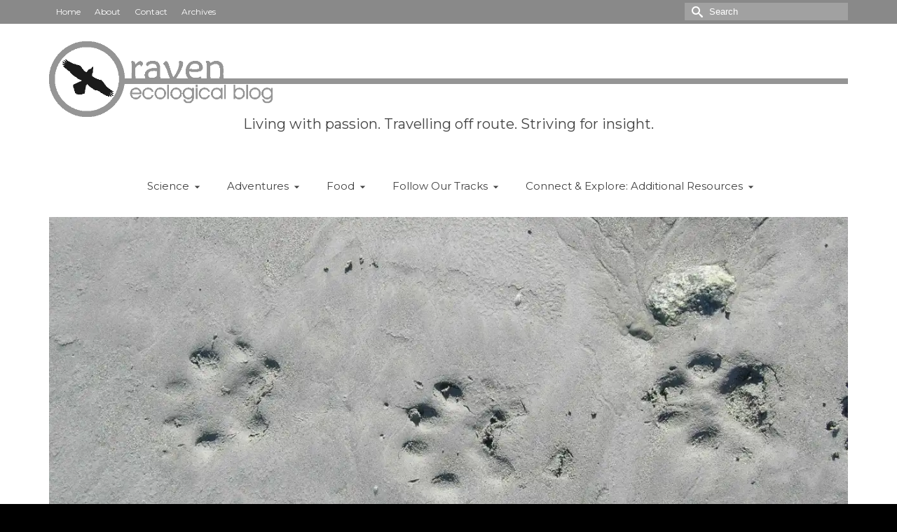

--- FILE ---
content_type: text/html; charset=UTF-8
request_url: https://ravenecological.com/
body_size: 285764
content:
<!DOCTYPE html>
<html class="no-js" lang="en" itemscope="itemscope" itemtype="https://schema.org/WebPage" >
<head>
  <meta charset="UTF-8">
  <meta name="viewport" content="width=device-width, initial-scale=1.0">
  <meta http-equiv="X-UA-Compatible" content="IE=edge">
  <title>Raven Ecological Blog &#8211; Living with passion. Travelling off route. Striving for insight.</title>
<meta name='robots' content='max-image-preview:large' />
<link rel='dns-prefetch' href='//stats.wp.com' />
<link rel='dns-prefetch' href='//fonts.googleapis.com' />
<link rel='dns-prefetch' href='//v0.wordpress.com' />
<link rel='dns-prefetch' href='//i0.wp.com' />
<link rel="alternate" type="application/rss+xml" title="Raven Ecological Blog &raquo; Feed" href="https://ravenecological.com/feed/" />
<link rel="alternate" type="application/rss+xml" title="Raven Ecological Blog &raquo; Comments Feed" href="https://ravenecological.com/comments/feed/" />
<link rel="alternate" type="application/rss+xml" title="Raven Ecological Blog &raquo; Musings from Northwestern British Columbia Comments Feed" href="https://ravenecological.com/wildlife-ecologist-musings/feed/" />
<script type="text/javascript">
/* <![CDATA[ */
window._wpemojiSettings = {"baseUrl":"https:\/\/s.w.org\/images\/core\/emoji\/15.0.3\/72x72\/","ext":".png","svgUrl":"https:\/\/s.w.org\/images\/core\/emoji\/15.0.3\/svg\/","svgExt":".svg","source":{"concatemoji":"https:\/\/ravenecological.com\/wp-includes\/js\/wp-emoji-release.min.js?ver=6.6.4"}};
/*! This file is auto-generated */
!function(i,n){var o,s,e;function c(e){try{var t={supportTests:e,timestamp:(new Date).valueOf()};sessionStorage.setItem(o,JSON.stringify(t))}catch(e){}}function p(e,t,n){e.clearRect(0,0,e.canvas.width,e.canvas.height),e.fillText(t,0,0);var t=new Uint32Array(e.getImageData(0,0,e.canvas.width,e.canvas.height).data),r=(e.clearRect(0,0,e.canvas.width,e.canvas.height),e.fillText(n,0,0),new Uint32Array(e.getImageData(0,0,e.canvas.width,e.canvas.height).data));return t.every(function(e,t){return e===r[t]})}function u(e,t,n){switch(t){case"flag":return n(e,"\ud83c\udff3\ufe0f\u200d\u26a7\ufe0f","\ud83c\udff3\ufe0f\u200b\u26a7\ufe0f")?!1:!n(e,"\ud83c\uddfa\ud83c\uddf3","\ud83c\uddfa\u200b\ud83c\uddf3")&&!n(e,"\ud83c\udff4\udb40\udc67\udb40\udc62\udb40\udc65\udb40\udc6e\udb40\udc67\udb40\udc7f","\ud83c\udff4\u200b\udb40\udc67\u200b\udb40\udc62\u200b\udb40\udc65\u200b\udb40\udc6e\u200b\udb40\udc67\u200b\udb40\udc7f");case"emoji":return!n(e,"\ud83d\udc26\u200d\u2b1b","\ud83d\udc26\u200b\u2b1b")}return!1}function f(e,t,n){var r="undefined"!=typeof WorkerGlobalScope&&self instanceof WorkerGlobalScope?new OffscreenCanvas(300,150):i.createElement("canvas"),a=r.getContext("2d",{willReadFrequently:!0}),o=(a.textBaseline="top",a.font="600 32px Arial",{});return e.forEach(function(e){o[e]=t(a,e,n)}),o}function t(e){var t=i.createElement("script");t.src=e,t.defer=!0,i.head.appendChild(t)}"undefined"!=typeof Promise&&(o="wpEmojiSettingsSupports",s=["flag","emoji"],n.supports={everything:!0,everythingExceptFlag:!0},e=new Promise(function(e){i.addEventListener("DOMContentLoaded",e,{once:!0})}),new Promise(function(t){var n=function(){try{var e=JSON.parse(sessionStorage.getItem(o));if("object"==typeof e&&"number"==typeof e.timestamp&&(new Date).valueOf()<e.timestamp+604800&&"object"==typeof e.supportTests)return e.supportTests}catch(e){}return null}();if(!n){if("undefined"!=typeof Worker&&"undefined"!=typeof OffscreenCanvas&&"undefined"!=typeof URL&&URL.createObjectURL&&"undefined"!=typeof Blob)try{var e="postMessage("+f.toString()+"("+[JSON.stringify(s),u.toString(),p.toString()].join(",")+"));",r=new Blob([e],{type:"text/javascript"}),a=new Worker(URL.createObjectURL(r),{name:"wpTestEmojiSupports"});return void(a.onmessage=function(e){c(n=e.data),a.terminate(),t(n)})}catch(e){}c(n=f(s,u,p))}t(n)}).then(function(e){for(var t in e)n.supports[t]=e[t],n.supports.everything=n.supports.everything&&n.supports[t],"flag"!==t&&(n.supports.everythingExceptFlag=n.supports.everythingExceptFlag&&n.supports[t]);n.supports.everythingExceptFlag=n.supports.everythingExceptFlag&&!n.supports.flag,n.DOMReady=!1,n.readyCallback=function(){n.DOMReady=!0}}).then(function(){return e}).then(function(){var e;n.supports.everything||(n.readyCallback(),(e=n.source||{}).concatemoji?t(e.concatemoji):e.wpemoji&&e.twemoji&&(t(e.twemoji),t(e.wpemoji)))}))}((window,document),window._wpemojiSettings);
/* ]]> */
</script>
<style id='wp-emoji-styles-inline-css' type='text/css'>

	img.wp-smiley, img.emoji {
		display: inline !important;
		border: none !important;
		box-shadow: none !important;
		height: 1em !important;
		width: 1em !important;
		margin: 0 0.07em !important;
		vertical-align: -0.1em !important;
		background: none !important;
		padding: 0 !important;
	}
</style>
<link rel='stylesheet' id='wp-block-library-css' href='https://ravenecological.com/wp-includes/css/dist/block-library/style.min.css?ver=6.6.4' type='text/css' media='all' />
<link rel='stylesheet' id='mediaelement-css' href='https://ravenecological.com/wp-includes/js/mediaelement/mediaelementplayer-legacy.min.css?ver=4.2.17' type='text/css' media='all' />
<link rel='stylesheet' id='wp-mediaelement-css' href='https://ravenecological.com/wp-includes/js/mediaelement/wp-mediaelement.min.css?ver=6.6.4' type='text/css' media='all' />
<style id='jetpack-sharing-buttons-style-inline-css' type='text/css'>
.jetpack-sharing-buttons__services-list{display:flex;flex-direction:row;flex-wrap:wrap;gap:0;list-style-type:none;margin:5px;padding:0}.jetpack-sharing-buttons__services-list.has-small-icon-size{font-size:12px}.jetpack-sharing-buttons__services-list.has-normal-icon-size{font-size:16px}.jetpack-sharing-buttons__services-list.has-large-icon-size{font-size:24px}.jetpack-sharing-buttons__services-list.has-huge-icon-size{font-size:36px}@media print{.jetpack-sharing-buttons__services-list{display:none!important}}.editor-styles-wrapper .wp-block-jetpack-sharing-buttons{gap:0;padding-inline-start:0}ul.jetpack-sharing-buttons__services-list.has-background{padding:1.25em 2.375em}
</style>
<style id='classic-theme-styles-inline-css' type='text/css'>
/*! This file is auto-generated */
.wp-block-button__link{color:#fff;background-color:#32373c;border-radius:9999px;box-shadow:none;text-decoration:none;padding:calc(.667em + 2px) calc(1.333em + 2px);font-size:1.125em}.wp-block-file__button{background:#32373c;color:#fff;text-decoration:none}
</style>
<style id='global-styles-inline-css' type='text/css'>
:root{--wp--preset--aspect-ratio--square: 1;--wp--preset--aspect-ratio--4-3: 4/3;--wp--preset--aspect-ratio--3-4: 3/4;--wp--preset--aspect-ratio--3-2: 3/2;--wp--preset--aspect-ratio--2-3: 2/3;--wp--preset--aspect-ratio--16-9: 16/9;--wp--preset--aspect-ratio--9-16: 9/16;--wp--preset--color--black: #000;--wp--preset--color--cyan-bluish-gray: #abb8c3;--wp--preset--color--white: #fff;--wp--preset--color--pale-pink: #f78da7;--wp--preset--color--vivid-red: #cf2e2e;--wp--preset--color--luminous-vivid-orange: #ff6900;--wp--preset--color--luminous-vivid-amber: #fcb900;--wp--preset--color--light-green-cyan: #7bdcb5;--wp--preset--color--vivid-green-cyan: #00d084;--wp--preset--color--pale-cyan-blue: #8ed1fc;--wp--preset--color--vivid-cyan-blue: #0693e3;--wp--preset--color--vivid-purple: #9b51e0;--wp--preset--color--virtue-primary: #7646be;--wp--preset--color--virtue-primary-light: #7646be;--wp--preset--color--very-light-gray: #eee;--wp--preset--color--very-dark-gray: #444;--wp--preset--gradient--vivid-cyan-blue-to-vivid-purple: linear-gradient(135deg,rgba(6,147,227,1) 0%,rgb(155,81,224) 100%);--wp--preset--gradient--light-green-cyan-to-vivid-green-cyan: linear-gradient(135deg,rgb(122,220,180) 0%,rgb(0,208,130) 100%);--wp--preset--gradient--luminous-vivid-amber-to-luminous-vivid-orange: linear-gradient(135deg,rgba(252,185,0,1) 0%,rgba(255,105,0,1) 100%);--wp--preset--gradient--luminous-vivid-orange-to-vivid-red: linear-gradient(135deg,rgba(255,105,0,1) 0%,rgb(207,46,46) 100%);--wp--preset--gradient--very-light-gray-to-cyan-bluish-gray: linear-gradient(135deg,rgb(238,238,238) 0%,rgb(169,184,195) 100%);--wp--preset--gradient--cool-to-warm-spectrum: linear-gradient(135deg,rgb(74,234,220) 0%,rgb(151,120,209) 20%,rgb(207,42,186) 40%,rgb(238,44,130) 60%,rgb(251,105,98) 80%,rgb(254,248,76) 100%);--wp--preset--gradient--blush-light-purple: linear-gradient(135deg,rgb(255,206,236) 0%,rgb(152,150,240) 100%);--wp--preset--gradient--blush-bordeaux: linear-gradient(135deg,rgb(254,205,165) 0%,rgb(254,45,45) 50%,rgb(107,0,62) 100%);--wp--preset--gradient--luminous-dusk: linear-gradient(135deg,rgb(255,203,112) 0%,rgb(199,81,192) 50%,rgb(65,88,208) 100%);--wp--preset--gradient--pale-ocean: linear-gradient(135deg,rgb(255,245,203) 0%,rgb(182,227,212) 50%,rgb(51,167,181) 100%);--wp--preset--gradient--electric-grass: linear-gradient(135deg,rgb(202,248,128) 0%,rgb(113,206,126) 100%);--wp--preset--gradient--midnight: linear-gradient(135deg,rgb(2,3,129) 0%,rgb(40,116,252) 100%);--wp--preset--font-size--small: 13px;--wp--preset--font-size--medium: 20px;--wp--preset--font-size--large: 36px;--wp--preset--font-size--x-large: 42px;--wp--preset--spacing--20: 0.44rem;--wp--preset--spacing--30: 0.67rem;--wp--preset--spacing--40: 1rem;--wp--preset--spacing--50: 1.5rem;--wp--preset--spacing--60: 2.25rem;--wp--preset--spacing--70: 3.38rem;--wp--preset--spacing--80: 5.06rem;--wp--preset--shadow--natural: 6px 6px 9px rgba(0, 0, 0, 0.2);--wp--preset--shadow--deep: 12px 12px 50px rgba(0, 0, 0, 0.4);--wp--preset--shadow--sharp: 6px 6px 0px rgba(0, 0, 0, 0.2);--wp--preset--shadow--outlined: 6px 6px 0px -3px rgba(255, 255, 255, 1), 6px 6px rgba(0, 0, 0, 1);--wp--preset--shadow--crisp: 6px 6px 0px rgba(0, 0, 0, 1);}:where(.is-layout-flex){gap: 0.5em;}:where(.is-layout-grid){gap: 0.5em;}body .is-layout-flex{display: flex;}.is-layout-flex{flex-wrap: wrap;align-items: center;}.is-layout-flex > :is(*, div){margin: 0;}body .is-layout-grid{display: grid;}.is-layout-grid > :is(*, div){margin: 0;}:where(.wp-block-columns.is-layout-flex){gap: 2em;}:where(.wp-block-columns.is-layout-grid){gap: 2em;}:where(.wp-block-post-template.is-layout-flex){gap: 1.25em;}:where(.wp-block-post-template.is-layout-grid){gap: 1.25em;}.has-black-color{color: var(--wp--preset--color--black) !important;}.has-cyan-bluish-gray-color{color: var(--wp--preset--color--cyan-bluish-gray) !important;}.has-white-color{color: var(--wp--preset--color--white) !important;}.has-pale-pink-color{color: var(--wp--preset--color--pale-pink) !important;}.has-vivid-red-color{color: var(--wp--preset--color--vivid-red) !important;}.has-luminous-vivid-orange-color{color: var(--wp--preset--color--luminous-vivid-orange) !important;}.has-luminous-vivid-amber-color{color: var(--wp--preset--color--luminous-vivid-amber) !important;}.has-light-green-cyan-color{color: var(--wp--preset--color--light-green-cyan) !important;}.has-vivid-green-cyan-color{color: var(--wp--preset--color--vivid-green-cyan) !important;}.has-pale-cyan-blue-color{color: var(--wp--preset--color--pale-cyan-blue) !important;}.has-vivid-cyan-blue-color{color: var(--wp--preset--color--vivid-cyan-blue) !important;}.has-vivid-purple-color{color: var(--wp--preset--color--vivid-purple) !important;}.has-black-background-color{background-color: var(--wp--preset--color--black) !important;}.has-cyan-bluish-gray-background-color{background-color: var(--wp--preset--color--cyan-bluish-gray) !important;}.has-white-background-color{background-color: var(--wp--preset--color--white) !important;}.has-pale-pink-background-color{background-color: var(--wp--preset--color--pale-pink) !important;}.has-vivid-red-background-color{background-color: var(--wp--preset--color--vivid-red) !important;}.has-luminous-vivid-orange-background-color{background-color: var(--wp--preset--color--luminous-vivid-orange) !important;}.has-luminous-vivid-amber-background-color{background-color: var(--wp--preset--color--luminous-vivid-amber) !important;}.has-light-green-cyan-background-color{background-color: var(--wp--preset--color--light-green-cyan) !important;}.has-vivid-green-cyan-background-color{background-color: var(--wp--preset--color--vivid-green-cyan) !important;}.has-pale-cyan-blue-background-color{background-color: var(--wp--preset--color--pale-cyan-blue) !important;}.has-vivid-cyan-blue-background-color{background-color: var(--wp--preset--color--vivid-cyan-blue) !important;}.has-vivid-purple-background-color{background-color: var(--wp--preset--color--vivid-purple) !important;}.has-black-border-color{border-color: var(--wp--preset--color--black) !important;}.has-cyan-bluish-gray-border-color{border-color: var(--wp--preset--color--cyan-bluish-gray) !important;}.has-white-border-color{border-color: var(--wp--preset--color--white) !important;}.has-pale-pink-border-color{border-color: var(--wp--preset--color--pale-pink) !important;}.has-vivid-red-border-color{border-color: var(--wp--preset--color--vivid-red) !important;}.has-luminous-vivid-orange-border-color{border-color: var(--wp--preset--color--luminous-vivid-orange) !important;}.has-luminous-vivid-amber-border-color{border-color: var(--wp--preset--color--luminous-vivid-amber) !important;}.has-light-green-cyan-border-color{border-color: var(--wp--preset--color--light-green-cyan) !important;}.has-vivid-green-cyan-border-color{border-color: var(--wp--preset--color--vivid-green-cyan) !important;}.has-pale-cyan-blue-border-color{border-color: var(--wp--preset--color--pale-cyan-blue) !important;}.has-vivid-cyan-blue-border-color{border-color: var(--wp--preset--color--vivid-cyan-blue) !important;}.has-vivid-purple-border-color{border-color: var(--wp--preset--color--vivid-purple) !important;}.has-vivid-cyan-blue-to-vivid-purple-gradient-background{background: var(--wp--preset--gradient--vivid-cyan-blue-to-vivid-purple) !important;}.has-light-green-cyan-to-vivid-green-cyan-gradient-background{background: var(--wp--preset--gradient--light-green-cyan-to-vivid-green-cyan) !important;}.has-luminous-vivid-amber-to-luminous-vivid-orange-gradient-background{background: var(--wp--preset--gradient--luminous-vivid-amber-to-luminous-vivid-orange) !important;}.has-luminous-vivid-orange-to-vivid-red-gradient-background{background: var(--wp--preset--gradient--luminous-vivid-orange-to-vivid-red) !important;}.has-very-light-gray-to-cyan-bluish-gray-gradient-background{background: var(--wp--preset--gradient--very-light-gray-to-cyan-bluish-gray) !important;}.has-cool-to-warm-spectrum-gradient-background{background: var(--wp--preset--gradient--cool-to-warm-spectrum) !important;}.has-blush-light-purple-gradient-background{background: var(--wp--preset--gradient--blush-light-purple) !important;}.has-blush-bordeaux-gradient-background{background: var(--wp--preset--gradient--blush-bordeaux) !important;}.has-luminous-dusk-gradient-background{background: var(--wp--preset--gradient--luminous-dusk) !important;}.has-pale-ocean-gradient-background{background: var(--wp--preset--gradient--pale-ocean) !important;}.has-electric-grass-gradient-background{background: var(--wp--preset--gradient--electric-grass) !important;}.has-midnight-gradient-background{background: var(--wp--preset--gradient--midnight) !important;}.has-small-font-size{font-size: var(--wp--preset--font-size--small) !important;}.has-medium-font-size{font-size: var(--wp--preset--font-size--medium) !important;}.has-large-font-size{font-size: var(--wp--preset--font-size--large) !important;}.has-x-large-font-size{font-size: var(--wp--preset--font-size--x-large) !important;}
:where(.wp-block-post-template.is-layout-flex){gap: 1.25em;}:where(.wp-block-post-template.is-layout-grid){gap: 1.25em;}
:where(.wp-block-columns.is-layout-flex){gap: 2em;}:where(.wp-block-columns.is-layout-grid){gap: 2em;}
:root :where(.wp-block-pullquote){font-size: 1.5em;line-height: 1.6;}
</style>
<link rel='stylesheet' id='jetpack-top-posts-widget-css' href='https://ravenecological.com/wp-content/plugins/jetpack/modules/widgets/top-posts/style.css?ver=20141013' type='text/css' media='all' />
<link rel='stylesheet' id='jetpack-subscriptions-css' href='https://ravenecological.com/wp-content/plugins/jetpack/modules/subscriptions/subscriptions.css?ver=13.9.1' type='text/css' media='all' />
<link rel='stylesheet' id='virtue_main-css' href='https://ravenecological.com/wp-content/themes/virtue_premium/assets/css/virtue.css?ver=4.10.13' type='text/css' media='all' />
<link rel='stylesheet' id='virtue_print-css' href='https://ravenecological.com/wp-content/themes/virtue_premium/assets/css/virtue_print.css?ver=4.10.13' type='text/css' media='print' />
<link rel='stylesheet' id='virtue_so_pb-css' href='https://ravenecological.com/wp-content/themes/virtue_premium/assets/css/virtue-so-page-builder.css?ver=4.10.13' type='text/css' media='all' />
<link rel='stylesheet' id='virtue_icons-css' href='https://ravenecological.com/wp-content/themes/virtue_premium/assets/css/virtue_icons.css?ver=4.10.13' type='text/css' media='all' />
<link rel='stylesheet' id='virtue_skin-css' href='https://ravenecological.com/wp-content/themes/virtue_premium/assets/css/skins/default.css?ver=4.10.13' type='text/css' media='all' />
<link rel='stylesheet' id='redux-google-fonts-virtue_premium-css' href='https://fonts.googleapis.com/css?family=Lato%3A400%7CMontserrat%3A400&#038;subset=latin&#038;ver=6.6.4' type='text/css' media='all' />
<link rel='stylesheet' id='sharedaddy-css' href='https://ravenecological.com/wp-content/plugins/jetpack/modules/sharedaddy/sharing.css?ver=13.9.1' type='text/css' media='all' />
<link rel='stylesheet' id='social-logos-css' href='https://ravenecological.com/wp-content/plugins/jetpack/_inc/social-logos/social-logos.min.css?ver=13.9.1' type='text/css' media='all' />
<!--[if lt IE 9]>
<script type="text/javascript" src="https://ravenecological.com/wp-content/themes/virtue_premium/assets/js/vendor/respond.min.js?ver=6.6.4" id="virtue-respond-js"></script>
<![endif]-->
<script type="text/javascript" src="https://ravenecological.com/wp-includes/js/jquery/jquery.min.js?ver=3.7.1" id="jquery-core-js"></script>
<script type="text/javascript" src="https://ravenecological.com/wp-includes/js/jquery/jquery-migrate.min.js?ver=3.4.1" id="jquery-migrate-js"></script>
<link rel="https://api.w.org/" href="https://ravenecological.com/wp-json/" /><link rel="alternate" title="JSON" type="application/json" href="https://ravenecological.com/wp-json/wp/v2/pages/2" /><link rel="EditURI" type="application/rsd+xml" title="RSD" href="https://ravenecological.com/xmlrpc.php?rsd" />

<link rel="canonical" href="https://ravenecological.com/" />
<link rel='shortlink' href='https://wp.me/P47Pl2-2' />
<link rel="alternate" title="oEmbed (JSON)" type="application/json+oembed" href="https://ravenecological.com/wp-json/oembed/1.0/embed?url=https%3A%2F%2Fravenecological.com%2F" />
<link rel="alternate" title="oEmbed (XML)" type="text/xml+oembed" href="https://ravenecological.com/wp-json/oembed/1.0/embed?url=https%3A%2F%2Fravenecological.com%2F&#038;format=xml" />
	<style>img#wpstats{display:none}</style>
		<style type="text/css" id="kt-custom-css">#logo {padding-top:25px;}#logo {padding-bottom:10px;}#logo {margin-left:0px;}#logo {margin-right:0px;}#nav-main, .nav-main {margin-top:40px;}#nav-main, .nav-main  {margin-bottom:10px;}.headerfont, .tp-caption, .yith-wcan-list li, .yith-wcan .yith-wcan-reset-navigation, ul.yith-wcan-label li a, .price {font-family:Montserrat;} 
  .topbarmenu ul li {font-family:Montserrat;}
  #kadbreadcrumbs {font-family:Arial, Helvetica, sans-serif;}a:hover, .has-virtue-primary-light-color {color: #7646be;} .kad-btn-primary:hover, .button.pay:hover, .login .form-row .button:hover, #payment #place_order:hover, .yith-wcan .yith-wcan-reset-navigation:hover, .widget_shopping_cart_content .checkout:hover,.single_add_to_cart_button:hover,
.woocommerce-message .button:hover, #commentform .form-submit #submit:hover, .wpcf7 input.wpcf7-submit:hover, .track_order .button:hover, .widget_layered_nav_filters ul li a:hover, .cart_totals .checkout-button:hover,.shipping-calculator-form .button:hover,
.widget_layered_nav ul li.chosen a:hover, .shop_table .actions input[type=submit].checkout-button:hover, #kad-head-cart-popup a.button.checkout:hover, input[type="submit"].button:hover, .product_item.hidetheaction:hover .kad_add_to_cart, .post-password-form input[type="submit"]:hover, .has-virtue-primary-light-background-color {background: #7646be;}#containerfooter h3, #containerfooter h5, #containerfooter, .footercredits p, .footerclass a, .footernav ul li a {color:#ffffff;}.home-message:hover {background-color:#7646be; background-color: rgba(118, 70, 190, 0.6);}
  nav.woocommerce-pagination ul li a:hover, .wp-pagenavi a:hover, .panel-heading .accordion-toggle, .variations .kad_radio_variations label:hover, .variations .kad_radio_variations input[type=radio]:focus + label, .variations .kad_radio_variations label.selectedValue, .variations .kad_radio_variations input[type=radio]:checked + label {border-color: #7646be;}
  a, a:focus, #nav-main ul.sf-menu ul li a:hover, .product_price ins .amount, .price ins .amount, .color_primary, .primary-color, #logo a.brand, #nav-main ul.sf-menu a:hover,
  .woocommerce-message:before, .woocommerce-info:before, #nav-second ul.sf-menu a:hover, .footerclass a:hover, .posttags a:hover, .subhead a:hover, .nav-trigger-case:hover .kad-menu-name, 
  .nav-trigger-case:hover .kad-navbtn, #kadbreadcrumbs a:hover, #wp-calendar a, .testimonialbox .kadtestimoniallink:hover, .star-rating, .has-virtue-primary-color {color: #7646be;}
.widget_price_filter .ui-slider .ui-slider-handle, .product_item .kad_add_to_cart:hover, .product_item.hidetheaction:hover .kad_add_to_cart:hover, .kad-btn-primary, .button.pay, html .woocommerce-page .widget_layered_nav ul.yith-wcan-label li a:hover, html .woocommerce-page .widget_layered_nav ul.yith-wcan-label li.chosen a,
.product-category.grid_item a:hover h5, .woocommerce-message .button, .widget_layered_nav_filters ul li a, .widget_layered_nav ul li.chosen a, .track_order .button, .wpcf7 input.wpcf7-submit, .yith-wcan .yith-wcan-reset-navigation,.single_add_to_cart_button,
#containerfooter .menu li a:hover, .bg_primary, .portfolionav a:hover, .home-iconmenu a:hover, .home-iconmenu .home-icon-item:hover, p.demo_store, .topclass, #commentform .form-submit #submit, .kad-hover-bg-primary:hover, .widget_shopping_cart_content .checkout,
.login .form-row .button, .post-password-form input[type="submit"], .menu-cart-btn .kt-cart-total, #kad-head-cart-popup a.button.checkout, .kad-post-navigation .kad-previous-link a:hover, .kad-post-navigation .kad-next-link a:hover, .shipping-calculator-form .button, .cart_totals .checkout-button, .select2-results .select2-highlighted, .variations .kad_radio_variations label.selectedValue, .variations .kad_radio_variations input[type=radio]:checked + label, #payment #place_order, .shop_table .actions input[type=submit].checkout-button, input[type="submit"].button, .productnav a:hover, .image_menu_hover_class, .select2-container--default .select2-results__option--highlighted[aria-selected], .has-virtue-primary-background-color {background: #7646be;}.topclass {background:#898989  repeat-y right bottom;}.footerclass {background:#898989  repeat-y right bottom;}body {background:#000000 ; background-position: right bottom; background-repeat:repeat-y;  }.portfolionav {padding: 10px 0 10px;}#nav-second ul.sf-menu>li {width:16.5%;}.kad-header-style-two .nav-main ul.sf-menu > li {width: 33.333333%;}.postcommentscount {display:none;}[class*="wp-image"] {-webkit-box-shadow: none;-moz-box-shadow: none;box-shadow: none;border:none;}[class*="wp-image"]:hover {-webkit-box-shadow: none;-moz-box-shadow: none;box-shadow: none;border:none;} .light-dropshaddow {-moz-box-shadow: none;-webkit-box-shadow: none;box-shadow: none;}@media (max-width: 992px) {.nav-trigger .nav-trigger-case {position: static; display: block; width: 100%;}}@media only screen and (device-width: 768px) {.nav-trigger .nav-trigger-case {position: static; display: block; width: 100%;}}.entry-content p { margin-bottom:16px;}</style>
<!-- Jetpack Open Graph Tags -->
<meta property="og:type" content="website" />
<meta property="og:title" content="Raven Ecological Blog" />
<meta property="og:description" content="Living with passion. Travelling off route. Striving for insight." />
<meta property="og:url" content="https://ravenecological.com/" />
<meta property="og:site_name" content="Raven Ecological Blog" />
<meta property="og:image" content="https://i0.wp.com/ravenecological.com/wp-content/uploads/2013/12/DSCN9069.jpg?fit=900%2C1200&#038;ssl=1" />
<meta property="og:image:width" content="900" />
<meta property="og:image:height" content="1200" />
<meta property="og:image:alt" content="" />
<meta property="og:locale" content="en_US" />
<meta name="twitter:site" content="@ravenecological" />
<meta name="twitter:text:title" content="Musings from Northwestern British Columbia" />
<meta name="twitter:image" content="https://i0.wp.com/ravenecological.com/wp-content/uploads/2013/12/DSCN9069.jpg?fit=900%2C1200&#038;ssl=1&#038;w=640" />
<meta name="twitter:card" content="summary_large_image" />

<!-- End Jetpack Open Graph Tags -->
<style type="text/css" title="dynamic-css" class="options-output">header #logo a.brand,.logofont{font-family:Lato;line-height:40px;font-weight:400;font-style:normal;font-size:32px;}.kad_tagline{font-family:Montserrat;line-height:20px;font-weight:400;font-style:normal;color:#444444;font-size:20px;}h1{font-family:Montserrat;line-height:40px;font-weight:400;font-style:normal;font-size:38px;}h2{font-family:Montserrat;line-height:40px;font-weight:400;font-style:normal;font-size:32px;}h3{font-family:Montserrat;line-height:40px;font-weight:400;font-style:normal;font-size:28px;}h4{font-family:Montserrat;line-height:40px;font-weight:400;font-style:normal;font-size:24px;}h5{font-family:Montserrat;line-height:24px;font-weight:400;font-style:normal;font-size:18px;}body{font-family:Arial, Helvetica, sans-serif;line-height:24px;font-weight:400;font-style:normal;font-size:16px;}#nav-main ul.sf-menu a, .nav-main ul.sf-menu a{font-family:Montserrat;line-height:18px;font-weight:400;font-style:normal;font-size:15px;}#nav-second ul.sf-menu a{font-family:Montserrat;line-height:22px;font-weight:400;font-style:normal;font-size:15px;}#nav-main ul.sf-menu ul li a, #nav-second ul.sf-menu ul li a, .nav-main ul.sf-menu ul li a{line-height:inheritpx;font-size:12px;}.kad-nav-inner .kad-mnav, .kad-mobile-nav .kad-nav-inner li a,.nav-trigger-case{font-family:Lato;line-height:20px;font-weight:400;font-style:normal;font-size:16px;}</style></head>
<body class="home page-template page-template-page-feature page-template-page-feature-php page wp-embed-responsive kt-showsub-indicator notsticky virtue-skin-default wide" data-smooth-scrolling="0" data-smooth-scrolling-hide="0" data-jsselect="1" data-product-tab-scroll="0" data-animate="1" data-sticky="0" >
		<div id="wrapper" class="container">
	<!--[if lt IE 8]><div class="alert"> You are using an outdated browser. Please upgrade your browser to improve your experience.</div><![endif]-->
	<header id="kad-banner" class="banner headerclass kt-not-mobile-sticky " data-header-shrink="0" data-mobile-sticky="0" data-menu-stick="0">
<div id="topbar" class="topclass">
	<div class="container">
		<div class="row">
			<div class="col-md-6 col-sm-6 kad-topbar-left">
				<div class="topbarmenu clearfix">
				<ul id="menu-top-bar-menu" class="sf-menu"><li  class=" current-menu-item current_page_item menu-item-5005 menu-item menu-home"><a href="https://ravenecological.com/" aria-current="page"><span>Home</span></a></li>
<li  class=" menu-item-4967 menu-item menu-about"><a href="https://ravenecological.com/about-me/"><span>About</span></a></li>
<li  class=" menu-item-4966 menu-item menu-contact"><a href="https://ravenecological.com/contact/"><span>Contact</span></a></li>
<li  class=" menu-item-5008 menu-item menu-archives"><a href="https://ravenecological.com/archives/"><span>Archives</span></a></li>
</ul>				</div>
			</div><!-- close col-md-6 -->
			<div class="col-md-6 col-sm-6 kad-topbar-right">
				<div id="topbar-search" class="topbar-widget">
					<form role="search" method="get" class="form-search" action="https://ravenecological.com/">
	<label>
		<span class="screen-reader-text">Search for:</span>
		<input type="text" value="" name="s" class="search-query" placeholder="Search">
	</label>
	<button type="submit" class="search-icon" aria-label="Submit Search"><i class="icon-search"></i></button>
</form>
				</div>
			</div> <!-- close col-md-6-->
		</div> <!-- Close Row -->
			</div> <!-- Close Container -->
</div>	<div class="container">
		<div class="row">
			<div class="col-md-12 clearfix kad-header-left">
				<div id="logo" class="logocase">
					<a class="brand logofont" href="https://ravenecological.com/" title="Raven Ecological Blog">
													<div id="thelogo">
																	<img src="https://ravenecological.com/wp-content/uploads/2014/05/logo_long_arm.png" alt="" class="kad-standard-logo" />
																</div>
												</a>
										<p class="kad_tagline belowlogo-text">Living with passion. Travelling off route. Striving for insight.</p>
								</div> <!-- Close #logo -->
			</div><!-- close kad-header-left -->
						<div class="col-md-12 kad-header-right">
							<nav id="nav-main" class="clearfix">
					<ul id="menu-main-navigation-new" class="sf-menu"><li  class=" sf-dropdown menu-item-has-children menu-item-4972 menu-item menu-science"><a href="#"><span>Science</span></a>
<ul class="sub-menu sf-dropdown-menu dropdown">
	<li  class=" menu-item-5466 menu-item menu-bears"><a href="https://ravenecological.com/category/bears/"><span>Bears</span></a></li>
	<li  class=" menu-item-4980 menu-item menu-climate-change"><a href="https://ravenecological.com/category/climate-change/"><span>Climate Change</span></a></li>
	<li  class=" menu-item-5470 menu-item menu-fishers"><a href="https://ravenecological.com/category/fishers/"><span>Fishers</span></a></li>
	<li  class=" menu-item-5468 menu-item menu-integrative-problem-solving"><a href="https://ravenecological.com/category/integrative-problem-solving/"><span>Integrative Problem Solving</span></a></li>
	<li  class=" menu-item-5469 menu-item menu-wolverines"><a href="https://ravenecological.com/category/woverines/"><span>Wolverines</span></a></li>
</ul>
</li>
<li  class=" sf-dropdown menu-item-has-children menu-item-4973 menu-item menu-adventures"><a href="#"><span>Adventures</span></a>
<ul class="sub-menu sf-dropdown-menu dropdown">
	<li  class=" menu-item-4977 menu-item menu-bicycle-touring"><a href="https://ravenecological.com/category/bicycle-touring/"><span>Bicycle Touring</span></a></li>
	<li  class=" menu-item-4978 menu-item menu-sea-kayaking"><a href="https://ravenecological.com/category/sea-kayaking/"><span>Sea Kayaking</span></a></li>
</ul>
</li>
<li  class=" sf-dropdown menu-item-has-children menu-item-4974 menu-item menu-food"><a href="#"><span>Food</span></a>
<ul class="sub-menu sf-dropdown-menu dropdown">
	<li  class=" menu-item-5465 menu-item menu-camp-cooking"><a href="https://ravenecological.com/category/camp-cooking/"><span>Camp Cooking</span></a></li>
	<li  class=" menu-item-5467 menu-item menu-home-cooking"><a href="https://ravenecological.com/category/home-cooking/"><span>Home Cooking</span></a></li>
</ul>
</li>
<li  class=" sf-dropdown menu-item-has-children menu-item-5276 menu-item menu-follow-our-tracks"><a href="#"><span>Follow Our Tracks</span></a>
<ul class="sub-menu sf-dropdown-menu dropdown">
	<li  class=" menu-item-5274 menu-item menu-smithers-b-c-to-glacier-bay-alaska"><a href="https://ravenecological.com/portfolio/2007-smithers-b-c-to-glacier-bay-alaksa/"><span>Smithers, B.C. to Glacier Bay, Alaska</span></a></li>
</ul>
</li>
<li  class=" sf-dropdown menu-item-has-children menu-item-5275 menu-item menu-connect-explore-additional-resources"><a href="#"><span>Connect &#038; Explore: Additional Resources</span></a>
<ul class="sub-menu sf-dropdown-menu dropdown">
	<li  class=" menu-item-5279 menu-item menu-science-and-policy-integrative-problem-solving"><a href="https://ravenecological.com/portfolio/science-and-policy-integrative-problem-solving/"><span>Science and Policy: Integrative Problem Solving</span></a></li>
	<li  class=" menu-item-5472 menu-item menu-sea-kayaking-on-shore"><a href="https://ravenecological.com/portfolio/sea-kayaking-on-shore/"><span>Sea Kayaking: On Shore</span></a></li>
	<li  class=" menu-item-5273 menu-item menu-sea-kayaking-on-the-water"><a href="https://ravenecological.com/portfolio/sea-kayaking-on-the-water/"><span>Sea Kayaking: On the Water</span></a></li>
	<li  class=" menu-item-5453 menu-item menu-staying-safe-around-black-bears-grizzly-bears"><a href="https://ravenecological.com/portfolio/bear-awareness-and-safety-resources/"><span>Staying Safe Around Black Bears &#038; Grizzly Bears</span></a></li>
</ul>
</li>
           </ul>				</nav>
							</div> <!-- Close kad-header-right -->       
		</div> <!-- Close Row -->
						<div id="mobile-nav-trigger" class="nav-trigger mobile-nav-trigger-id">
					<button class="nav-trigger-case collapsed mobileclass" title="Menu" aria-label="Menu" data-toggle="collapse" rel="nofollow" data-target=".mobile_menu_collapse">
						<span class="kad-navbtn clearfix">
							<i class="icon-menu"></i>
						</span>
						<span class="kad-menu-name">
							Menu						</span>
					</button>
				</div>
				<div id="kad-mobile-nav" class="kad-mobile-nav id-kad-mobile-nav">
					<div class="kad-nav-inner mobileclass">
						<div id="mobile_menu_collapse" class="kad-nav-collapse collapse mobile_menu_collapse">
							<ul id="menu-main-navigation-new-1" class="kad-mnav"><li  class=" sf-dropdown menu-item-has-children menu-item-4972 menu-item menu-science"><a href="#"><span>Science</span></a>
<ul class="sub-menu sf-dropdown-menu dropdown">
	<li  class=" menu-item-5466 menu-item menu-bears"><a href="https://ravenecological.com/category/bears/"><span>Bears</span></a></li>
	<li  class=" menu-item-4980 menu-item menu-climate-change"><a href="https://ravenecological.com/category/climate-change/"><span>Climate Change</span></a></li>
	<li  class=" menu-item-5470 menu-item menu-fishers"><a href="https://ravenecological.com/category/fishers/"><span>Fishers</span></a></li>
	<li  class=" menu-item-5468 menu-item menu-integrative-problem-solving"><a href="https://ravenecological.com/category/integrative-problem-solving/"><span>Integrative Problem Solving</span></a></li>
	<li  class=" menu-item-5469 menu-item menu-wolverines"><a href="https://ravenecological.com/category/woverines/"><span>Wolverines</span></a></li>
</ul>
</li>
<li  class=" sf-dropdown menu-item-has-children menu-item-4973 menu-item menu-adventures"><a href="#"><span>Adventures</span></a>
<ul class="sub-menu sf-dropdown-menu dropdown">
	<li  class=" menu-item-4977 menu-item menu-bicycle-touring"><a href="https://ravenecological.com/category/bicycle-touring/"><span>Bicycle Touring</span></a></li>
	<li  class=" menu-item-4978 menu-item menu-sea-kayaking"><a href="https://ravenecological.com/category/sea-kayaking/"><span>Sea Kayaking</span></a></li>
</ul>
</li>
<li  class=" sf-dropdown menu-item-has-children menu-item-4974 menu-item menu-food"><a href="#"><span>Food</span></a>
<ul class="sub-menu sf-dropdown-menu dropdown">
	<li  class=" menu-item-5465 menu-item menu-camp-cooking"><a href="https://ravenecological.com/category/camp-cooking/"><span>Camp Cooking</span></a></li>
	<li  class=" menu-item-5467 menu-item menu-home-cooking"><a href="https://ravenecological.com/category/home-cooking/"><span>Home Cooking</span></a></li>
</ul>
</li>
<li  class=" sf-dropdown menu-item-has-children menu-item-5276 menu-item menu-follow-our-tracks"><a href="#"><span>Follow Our Tracks</span></a>
<ul class="sub-menu sf-dropdown-menu dropdown">
	<li  class=" menu-item-5274 menu-item menu-smithers-b-c-to-glacier-bay-alaska"><a href="https://ravenecological.com/portfolio/2007-smithers-b-c-to-glacier-bay-alaksa/"><span>Smithers, B.C. to Glacier Bay, Alaska</span></a></li>
</ul>
</li>
<li  class=" sf-dropdown menu-item-has-children menu-item-5275 menu-item menu-connect-explore-additional-resources"><a href="#"><span>Connect &#038; Explore: Additional Resources</span></a>
<ul class="sub-menu sf-dropdown-menu dropdown">
	<li  class=" menu-item-5279 menu-item menu-science-and-policy-integrative-problem-solving"><a href="https://ravenecological.com/portfolio/science-and-policy-integrative-problem-solving/"><span>Science and Policy: Integrative Problem Solving</span></a></li>
	<li  class=" menu-item-5472 menu-item menu-sea-kayaking-on-shore"><a href="https://ravenecological.com/portfolio/sea-kayaking-on-shore/"><span>Sea Kayaking: On Shore</span></a></li>
	<li  class=" menu-item-5273 menu-item menu-sea-kayaking-on-the-water"><a href="https://ravenecological.com/portfolio/sea-kayaking-on-the-water/"><span>Sea Kayaking: On the Water</span></a></li>
	<li  class=" menu-item-5453 menu-item menu-staying-safe-around-black-bears-grizzly-bears"><a href="https://ravenecological.com/portfolio/bear-awareness-and-safety-resources/"><span>Staying Safe Around Black Bears &#038; Grizzly Bears</span></a></li>
</ul>
</li>
</ul>						</div>
					</div>
				</div>   
					</div> <!-- Close Container -->
	</header>
	<div class="wrap clearfix contentclass hfeed" role="document">

			<div class="sliderclass clearfix home_desk_slider">
	<div id="imageslider" class="container">
		<div id="kt_slider_home" class="slick-slider kad-light-gallery kt-slickslider titleclass loading kt-slider-same-image-ratio" data-slider-speed="7000" data-slider-anim-speed="600" data-slider-fade="true" data-slider-type="slider" data-slider-auto="true" data-slider-thumbid="#kt_slider_home-thumbs" data-slider-arrows="true" data-slider-thumbs-showing="7" style="max-width:1250px;"><div class="kt-slick-slide"><div itemprop="image" itemscope itemtype="https://schema.org/ImageObject"><img class="skip-lazy" src="https://i0.wp.com/ravenecological.com/wp-content/uploads/2013/10/Stikine-Irises.jpg?fit=2592%2C1944&#038;ssl=1&#038;resize=1250%2C500" width="1250" height="500" alt="" itemprop="contentUrl" /><meta itemprop="url" content="https://i0.wp.com/ravenecological.com/wp-content/uploads/2013/10/Stikine-Irises.jpg?fit=2592%2C1944&#038;ssl=1&#038;resize=1250%2C500"><meta itemprop="width" content="1250px"><meta itemprop="height" content="500px"></div></div><div class="kt-slick-slide"><div itemprop="image" itemscope itemtype="https://schema.org/ImageObject"><img class="skip-lazy" src="https://i0.wp.com/ravenecological.com/wp-content/uploads/2013/10/GUGU-Tx.jpg?fit=2592%2C1944&#038;ssl=1&#038;resize=1250%2C500" width="1250" height="500" alt="" itemprop="contentUrl" /><meta itemprop="url" content="https://i0.wp.com/ravenecological.com/wp-content/uploads/2013/10/GUGU-Tx.jpg?fit=2592%2C1944&#038;ssl=1&#038;resize=1250%2C500"><meta itemprop="width" content="1250px"><meta itemprop="height" content="500px"></div></div><div class="kt-slick-slide"><div itemprop="image" itemscope itemtype="https://schema.org/ImageObject"><img class="skip-lazy" src="https://i0.wp.com/ravenecological.com/wp-content/uploads/2014/02/DSCN7723.jpg?fit=2048%2C1536&#038;ssl=1&#038;resize=1250%2C500" width="1250" height="500" alt="" itemprop="contentUrl" /><meta itemprop="url" content="https://i0.wp.com/ravenecological.com/wp-content/uploads/2014/02/DSCN7723.jpg?fit=2048%2C1536&#038;ssl=1&#038;resize=1250%2C500"><meta itemprop="width" content="1250px"><meta itemprop="height" content="500px"></div></div><div class="kt-slick-slide"><div itemprop="image" itemscope itemtype="https://schema.org/ImageObject"><img class="skip-lazy" src="https://i0.wp.com/ravenecological.com/wp-content/uploads/2014/05/IMG_0883-copy-e1399096173544.jpg?fit=2048%2C1536&#038;ssl=1&#038;resize=1250%2C500" width="1250" height="500" alt="" itemprop="contentUrl" /><meta itemprop="url" content="https://i0.wp.com/ravenecological.com/wp-content/uploads/2014/05/IMG_0883-copy-e1399096173544.jpg?fit=2048%2C1536&#038;ssl=1&#038;resize=1250%2C500"><meta itemprop="width" content="1250px"><meta itemprop="height" content="500px"></div></div><div class="kt-slick-slide"><div itemprop="image" itemscope itemtype="https://schema.org/ImageObject"><img class="skip-lazy" src="https://i0.wp.com/ravenecological.com/wp-content/uploads/2014/09/I-Love-Fall.jpg?fit=2048%2C1536&#038;ssl=1&#038;resize=1250%2C500" width="1250" height="500" alt="" itemprop="contentUrl" /><meta itemprop="url" content="https://i0.wp.com/ravenecological.com/wp-content/uploads/2014/09/I-Love-Fall.jpg?fit=2048%2C1536&#038;ssl=1&#038;resize=1250%2C500"><meta itemprop="width" content="1250px"><meta itemprop="height" content="500px"></div></div><div class="kt-slick-slide"><div itemprop="image" itemscope itemtype="https://schema.org/ImageObject"><img class="skip-lazy" src="https://i0.wp.com/ravenecological.com/wp-content/uploads/2015/07/IMG_4661.jpg?fit=2048%2C1536&#038;ssl=1&#038;resize=1250%2C500" width="1250" height="500" alt="" itemprop="contentUrl" /><meta itemprop="url" content="https://i0.wp.com/ravenecological.com/wp-content/uploads/2015/07/IMG_4661.jpg?fit=2048%2C1536&#038;ssl=1&#038;resize=1250%2C500"><meta itemprop="width" content="1250px"><meta itemprop="height" content="500px"></div></div></div> <!--Image Slider-->	</div><!--Container-->
</div><!--sliderclass-->
	<div id="homeheader" class="welcomeclass">
			<div id="pageheader" class="titleclass">
	<div class="container">
		<div class="page-header">
						<h1 class="entry-title" itemprop="name">
				Musings from Northwestern British Columbia			</h1>
			<div class="page-bread-container clearfix"></div><p class="subtitle"> Connecting and exploring through science, adventures, and food  </p>		</div>
	</div>
</div> <!--titleclass-->
	</div><!--titleclass-->

<div id="content" class="container homepagecontent container-contained">
	<div class="row">
		<div class="main col-lg-9 col-md-8" role="main">
			<div class="entry-content" itemprop="mainContentOfPage">
								    						    															<div class="homecontent clearfix home-margin"> 
									<h4><strong>Welcome to Raven Ecological Blog. </strong></h4>
<p>I&#8217;m Deb Wellwood. I write to connect people and nature. And I&#8217;m keen to delve into all sorts of relationships between people and the environment that sustains us, ecologically, socially, economically. Here, you&#8217;ll find my knowledge, experiences, and perspective in a web of topics with connections running this way and that!</p>
<p>&nbsp;</p>
<figure id="attachment_436" class="thumbnail wp-caption alignright" style="width: 225px"><a href="https://i0.wp.com/ravenecological.com/wp-content/uploads/2013/11/Lost-My-Skirt.jpg?ssl=1"><img data-recalc-dims="1" fetchpriority="high" decoding="async" class="wp-image-436 size-medium" src="https://i0.wp.com/ravenecological.com/wp-content/uploads/2013/11/Lost-My-Skirt.jpg?resize=225%2C300&#038;ssl=1" alt="" width="225" height="300" data-id="436" srcset="https://i0.wp.com/ravenecological.com/wp-content/uploads/2013/11/Lost-My-Skirt.jpg?resize=225%2C300&amp;ssl=1 225w, https://i0.wp.com/ravenecological.com/wp-content/uploads/2013/11/Lost-My-Skirt.jpg?resize=768%2C1024&amp;ssl=1 768w, https://i0.wp.com/ravenecological.com/wp-content/uploads/2013/11/Lost-My-Skirt.jpg?w=1944&amp;ssl=1 1944w" sizes="(max-width: 225px) 100vw, 225px" /></a><figcaption class="caption wp-caption-text">“The word ecology is derived from the Greek oikos, meaning “household,” and logos, meaning “study.” Thus, the study of the environmental house includes all the organisms in it and all the functional processes that make the house habitable,” Odum and Barrett (2004). I guess that means I&#8217;m a housekeeper, of sorts!</figcaption></figure>
<h4>There&#8217;s so much to explore in the networks that connect communities and ecosystems (ecological communities).</h4>
<p>By blending my assorted passions, and life and career experience<span id="more-2"></span>, you’ll read about</p>
<ul>
<li>natural history</li>
<li>social–ecological systems</li>
<li>carnivore ecology, behaviour, and conservation, focusing on species I have studied including grizzly bears, black bears, wolverines, and fishers</li>
<li>human–bear interaction research and management</li>
<li>bear awareness and safety</li>
<li>stewardship of natural resources</li>
<li>climate change and loss of biodiversity</li>
<li>science and policy: problem solving and decision-making</li>
<li>wilderness adventures and other trips (e.g., sea kayaking, whitewater rafting, backpacking, and bicycle touring)</li>
<li>trip preparation and logistics and gear reports</li>
<li>food for camping including recipes, preparation, packing, and cooking methods. Watch for home recipes too.</li>
</ul>
<h5><b>People thrive in healthy social–ecological communities. I know I do.<br />
</b></h5>
<h4></h4>
<p>Reference: Eugene P. Odum and Gary W. Barrett. 2004. Fundamentals of Ecology. 5th Edition. Brooks Cole, Belmont, CA. 624 pp.</p>
<p>Artwork by Rob Kernachan, Hue-Nue-Artworks.</p>
<h5></h5>
<h4></h4>
<h4></h4>
<p>&nbsp;</p>
<p><img data-recalc-dims="1" decoding="async" class="alignleft wp-image-5287 size-full" src="https://i0.wp.com/ravenecological.com/wp-content/uploads/2019/06/DSCN9644.jpg?resize=1140%2C219&#038;ssl=1" alt="" width="1140" height="219" srcset="https://i0.wp.com/ravenecological.com/wp-content/uploads/2019/06/DSCN9644.jpg?w=2048&amp;ssl=1 2048w, https://i0.wp.com/ravenecological.com/wp-content/uploads/2019/06/DSCN9644.jpg?resize=300%2C58&amp;ssl=1 300w, https://i0.wp.com/ravenecological.com/wp-content/uploads/2019/06/DSCN9644.jpg?resize=768%2C147&amp;ssl=1 768w, https://i0.wp.com/ravenecological.com/wp-content/uploads/2019/06/DSCN9644.jpg?resize=600%2C115&amp;ssl=1 600w" sizes="(max-width: 1140px) 100vw, 1140px" /></p>
<h5></h5>
<h5></h5>
<h5></h5>
<p>&nbsp;</p>
<div class="sharedaddy sd-sharing-enabled"><div class="robots-nocontent sd-block sd-social sd-social-icon-text sd-sharing"><h3 class="sd-title">Share this:</h3><div class="sd-content"><ul><li class="share-facebook"><a rel="nofollow noopener noreferrer" data-shared="sharing-facebook-2" class="share-facebook sd-button share-icon" href="https://ravenecological.com/?share=facebook" target="_blank" title="Click to share on Facebook" ><span>Facebook</span></a></li><li class="share-twitter"><a rel="nofollow noopener noreferrer" data-shared="sharing-twitter-2" class="share-twitter sd-button share-icon" href="https://ravenecological.com/?share=twitter" target="_blank" title="Click to share on Twitter" ><span>Twitter</span></a></li><li class="share-tumblr"><a rel="nofollow noopener noreferrer" data-shared="" class="share-tumblr sd-button share-icon" href="https://ravenecological.com/?share=tumblr" target="_blank" title="Click to share on Tumblr" ><span>Tumblr</span></a></li><li class="share-email"><a rel="nofollow noopener noreferrer" data-shared="" class="share-email sd-button share-icon" href="mailto:?subject=%5BShared%20Post%5D%20Musings%20from%20Northwestern%20British%20Columbia&body=https%3A%2F%2Fravenecological.com%2F&share=email" target="_blank" title="Click to email a link to a friend" data-email-share-error-title="Do you have email set up?" data-email-share-error-text="If you&#039;re having problems sharing via email, you might not have email set up for your browser. You may need to create a new email yourself." data-email-share-nonce="619570127e" data-email-share-track-url="https://ravenecological.com/?share=email"><span>Email</span></a></li><li class="share-end"></li></ul></div></div></div>								</div>
						<div class="home_blog home-margin clearfix home-padding kad-animation" data-animation="fade-in" data-delay="0">
	<div class="clearfix">
		<h3 class="hometitle">
			Latest Blog Posts		</h3>
	</div>
	<div class="row">
						<div class="col-md-6 col-sm-6 home-sidebar clearclass0">
					<article id="post-6288" class="post-6288 post type-post status-publish format-standard has-post-thumbnail hentry category-bears category-bicycle-touring category-biodiversity category-climate-change category-integrative-problem-solving category-planetary-boundaries">
	<div class="rowtight">
					<div class="tcol-md-12 tcol-sm-12 tcol-ss-12 kt-post-image-div">
				<div class="imghoverclass">
					<a href="https://ravenecological.com/community-matters-on-the-public-interest-in-a-complex-and-uncertain-world-presentation-link-with-additional-resources/" title="Community Matters: On the Public Interest in a Complex and Uncertain World">
						<div class="kt-intrinsic-container kt-intrinsic-container-center" style="max-width:410px"><div class="kt-intrinsic" style="padding-bottom:65.853658536585%;"><img src="https://i0.wp.com/ravenecological.com/wp-content/uploads/2022/11/P1020426-scaled.jpg?fit=2048%2C1536&#038;ssl=1&#038;resize=410%2C270" width="410" height="270"   class="iconhover post-excerpt-image" alt="" ></div></div>					</a> 
				</div>
			</div>
		
		<div class="tcol-md-12 tcol-sm-12 tcol-ss-12 kt-post-text-div postcontent">
				<div class="postmeta updated color_gray">
		<div class="postdate bg-lightgray headerfont">
			<meta itemprop="datePublished" content="2022-12-06T09:39:29-08:00">
			<span class="postday">28</span>
			Nov 2022		</div>
	</div>
				<header class="home_blog_title">
				<a href="https://ravenecological.com/community-matters-on-the-public-interest-in-a-complex-and-uncertain-world-presentation-link-with-additional-resources/"><h4 class="entry-title">Community Matters: On the Public Interest in a Complex and Uncertain World</h4></a><div class="subhead color_gray">
			<span class="postauthortop author vcard" rel="tooltip" data-placement="top" data-original-title="Deb Wellwood">
			<meta itemprop="author" class="fn" content="Deb Wellwood">
			<i class="icon-user"></i>
		</span>
		<span class="virtue-meta-divider post-author-divider kad-hidepostauthortop"> | </span>
				<span class="postedintop" rel="tooltip" data-placement="top" data-original-title="Bears&nbsp;Bicycle Touring&nbsp;Biodiversity&nbsp;Climate Change&nbsp;Integrative Problem Solving&nbsp;Planetary Boundaries&nbsp;">
			<i class="icon-folder"></i>
		</span>
		</div>
			</header>
			<div class="entry-content">
								<p>
					On November 9, 2022, I leapt into a presentation for the Bulkley Valley Research Centre Seminar Series. I talked about a career long journey that began as a quest to conserve species and... 
					<a href="https://ravenecological.com/community-matters-on-the-public-interest-in-a-complex-and-uncertain-world-presentation-link-with-additional-resources/">Read More</a>
				</p>
							</div>
			<footer>
							</footer>
		</div>
	</div>
</article>
				</div>
								<div class="col-md-6 col-sm-6 home-sidebar clearclass1">
					<article id="post-4795" class="post-4795 post type-post status-publish format-standard has-post-thumbnail hentry category-bicycle-touring tag-bicycle-touring">
	<div class="rowtight">
					<div class="tcol-md-12 tcol-sm-12 tcol-ss-12 kt-post-image-div">
				<div class="imghoverclass">
					<a href="https://ravenecological.com/bicycle-field-notes-8-usa-mexico-border-running-the-badlands-on-a-bicycle/" title="Bicycle Field Notes 8: USA–Mexico Border, Running the Badlands on a Bicycle">
						<div class="kt-intrinsic-container kt-intrinsic-container-center" style="max-width:410px"><div class="kt-intrinsic" style="padding-bottom:65.853658536585%;"><img src="https://i0.wp.com/ravenecological.com/wp-content/uploads/2016/10/IMGP1819-2.jpg?fit=2048%2C1536&#038;ssl=1&#038;resize=410%2C270" width="410" height="270"   class="iconhover post-excerpt-image" alt="" ></div></div>					</a> 
				</div>
			</div>
		
		<div class="tcol-md-12 tcol-sm-12 tcol-ss-12 kt-post-text-div postcontent">
				<div class="postmeta updated color_gray">
		<div class="postdate bg-lightgray headerfont">
			<meta itemprop="datePublished" content="2020-03-10T14:12:03-07:00">
			<span class="postday">4</span>
			Nov 2016		</div>
	</div>
				<header class="home_blog_title">
				<a href="https://ravenecological.com/bicycle-field-notes-8-usa-mexico-border-running-the-badlands-on-a-bicycle/"><h4 class="entry-title">Bicycle Field Notes 8: USA–Mexico Border, Running the Badlands on a Bicycle</h4></a><div class="subhead color_gray">
			<span class="postauthortop author vcard" rel="tooltip" data-placement="top" data-original-title="Deb Wellwood">
			<meta itemprop="author" class="fn" content="Deb Wellwood">
			<i class="icon-user"></i>
		</span>
		<span class="virtue-meta-divider post-author-divider kad-hidepostauthortop"> | </span>
				<span class="postedintop" rel="tooltip" data-placement="top" data-original-title="Bicycle Touring&nbsp;">
			<i class="icon-folder"></i>
		</span>
		</div>
			</header>
			<div class="entry-content">
								<p>
					Are you on a long distance bicycle tour and at the point where you&#8217;re wondering what it might be like to ride your bike across the border from the U.S.A into Mexico? If... 
					<a href="https://ravenecological.com/bicycle-field-notes-8-usa-mexico-border-running-the-badlands-on-a-bicycle/">Read More</a>
				</p>
							</div>
			<footer>
							</footer>
		</div>
	</div>
</article>
				</div>
								<div class="col-md-6 col-sm-6 home-sidebar clearclass0">
					<article id="post-4641" class="post-4641 post type-post status-publish format-standard has-post-thumbnail hentry category-bicycle-touring tag-bicycle-touring">
	<div class="rowtight">
					<div class="tcol-md-12 tcol-sm-12 tcol-ss-12 kt-post-image-div">
				<div class="imghoverclass">
					<a href="https://ravenecological.com/our-route-through-u-s-a/" title="Bicycle Field Notes 7: Our Route, Stepping Stones through Eastern U.S.A.">
						<div class="kt-intrinsic-container kt-intrinsic-container-center" style="max-width:410px"><div class="kt-intrinsic" style="padding-bottom:65.853658536585%;"><img src="https://i0.wp.com/ravenecological.com/wp-content/uploads/2016/03/DSCN4494-copy.jpg?fit=600%2C800&#038;ssl=1&#038;resize=410%2C270" width="410" height="270"   class="iconhover post-excerpt-image" alt="" ></div></div>					</a> 
				</div>
			</div>
		
		<div class="tcol-md-12 tcol-sm-12 tcol-ss-12 kt-post-text-div postcontent">
				<div class="postmeta updated color_gray">
		<div class="postdate bg-lightgray headerfont">
			<meta itemprop="datePublished" content="2019-06-03T19:12:25-07:00">
			<span class="postday">22</span>
			May 2016		</div>
	</div>
				<header class="home_blog_title">
				<a href="https://ravenecological.com/our-route-through-u-s-a/"><h4 class="entry-title">Bicycle Field Notes 7: Our Route, Stepping Stones through Eastern U.S.A.</h4></a><div class="subhead color_gray">
			<span class="postauthortop author vcard" rel="tooltip" data-placement="top" data-original-title="Deb Wellwood">
			<meta itemprop="author" class="fn" content="Deb Wellwood">
			<i class="icon-user"></i>
		</span>
		<span class="virtue-meta-divider post-author-divider kad-hidepostauthortop"> | </span>
				<span class="postedintop" rel="tooltip" data-placement="top" data-original-title="Bicycle Touring&nbsp;">
			<i class="icon-folder"></i>
		</span>
		</div>
			</header>
			<div class="entry-content">
								<p>
					Hey you kids (the ones I promised to write and miss so much) and everybody else, Here I am in Guanajuato, Mexico, writing a post about the travel route that we took down... 
					<a href="https://ravenecological.com/our-route-through-u-s-a/">Read More</a>
				</p>
							</div>
			<footer>
							</footer>
		</div>
	</div>
</article>
				</div>
								<div class="col-md-6 col-sm-6 home-sidebar clearclass1">
					<article id="post-4455" class="post-4455 post type-post status-publish format-standard has-post-thumbnail hentry category-bicycle-touring tag-bicycle-touring tag-policy-sciences">
	<div class="rowtight">
					<div class="tcol-md-12 tcol-sm-12 tcol-ss-12 kt-post-image-div">
				<div class="imghoverclass">
					<a href="https://ravenecological.com/bicycle-field-notes-6-my-journey-home-canada-usa-part-1/" title="Bicycle Field Notes 6: My Journey Home, Canada &#038; USA (Part 1)">
						<div class="kt-intrinsic-container kt-intrinsic-container-center" style="max-width:410px"><div class="kt-intrinsic" style="padding-bottom:65.853658536585%;"><img src="https://i0.wp.com/ravenecological.com/wp-content/uploads/2016/04/IMG_0940.jpg?fit=2048%2C1536&#038;ssl=1&#038;resize=410%2C270" width="410" height="270"   class="iconhover post-excerpt-image" alt="" ></div></div>					</a> 
				</div>
			</div>
		
		<div class="tcol-md-12 tcol-sm-12 tcol-ss-12 kt-post-text-div postcontent">
				<div class="postmeta updated color_gray">
		<div class="postdate bg-lightgray headerfont">
			<meta itemprop="datePublished" content="2020-03-10T16:30:08-07:00">
			<span class="postday">14</span>
			Apr 2016		</div>
	</div>
				<header class="home_blog_title">
				<a href="https://ravenecological.com/bicycle-field-notes-6-my-journey-home-canada-usa-part-1/"><h4 class="entry-title">Bicycle Field Notes 6: My Journey Home, Canada &#038; USA (Part 1)</h4></a><div class="subhead color_gray">
			<span class="postauthortop author vcard" rel="tooltip" data-placement="top" data-original-title="Deb Wellwood">
			<meta itemprop="author" class="fn" content="Deb Wellwood">
			<i class="icon-user"></i>
		</span>
		<span class="virtue-meta-divider post-author-divider kad-hidepostauthortop"> | </span>
				<span class="postedintop" rel="tooltip" data-placement="top" data-original-title="Bicycle Touring&nbsp;">
			<i class="icon-folder"></i>
		</span>
		</div>
			</header>
			<div class="entry-content">
								<p>
					Even though I have a crappy sense of direction, I&#8217;ve always managed to find my way home. There was a time when I never set out to explore without a compass and map.... 
					<a href="https://ravenecological.com/bicycle-field-notes-6-my-journey-home-canada-usa-part-1/">Read More</a>
				</p>
							</div>
			<footer>
							</footer>
		</div>
	</div>
</article>
				</div>
								<div class="col-md-6 col-sm-6 home-sidebar clearclass0">
					<article id="post-4456" class="post-4456 post type-post status-publish format-standard has-post-thumbnail hentry category-bicycle-touring tag-bicycle-touring">
	<div class="rowtight">
					<div class="tcol-md-12 tcol-sm-12 tcol-ss-12 kt-post-image-div">
				<div class="imghoverclass">
					<a href="https://ravenecological.com/bicycle-field-notes-5-farewell-welcome-wave-train/" title="Bicycle Field Notes 5: Riding the Farewell–Welcome Wave Train">
						<div class="kt-intrinsic-container kt-intrinsic-container-center" style="max-width:410px"><div class="kt-intrinsic" style="padding-bottom:65.853658536585%;"><img src="https://i0.wp.com/ravenecological.com/wp-content/uploads/2015/12/IMG_4110reduced-3.jpg?fit=600%2C450&#038;ssl=1&#038;resize=410%2C270" width="410" height="270"   class="iconhover post-excerpt-image" alt="" ></div></div>					</a> 
				</div>
			</div>
		
		<div class="tcol-md-12 tcol-sm-12 tcol-ss-12 kt-post-text-div postcontent">
				<div class="postmeta updated color_gray">
		<div class="postdate bg-lightgray headerfont">
			<meta itemprop="datePublished" content="2016-05-21T10:03:57-07:00">
			<span class="postday">6</span>
			Mar 2016		</div>
	</div>
				<header class="home_blog_title">
				<a href="https://ravenecological.com/bicycle-field-notes-5-farewell-welcome-wave-train/"><h4 class="entry-title">Bicycle Field Notes 5: Riding the Farewell–Welcome Wave Train</h4></a><div class="subhead color_gray">
			<span class="postauthortop author vcard" rel="tooltip" data-placement="top" data-original-title="Deb Wellwood">
			<meta itemprop="author" class="fn" content="Deb Wellwood">
			<i class="icon-user"></i>
		</span>
		<span class="virtue-meta-divider post-author-divider kad-hidepostauthortop"> | </span>
				<span class="postedintop" rel="tooltip" data-placement="top" data-original-title="Bicycle Touring&nbsp;">
			<i class="icon-folder"></i>
		</span>
		</div>
			</header>
			<div class="entry-content">
								<p>
					My home is in Smithers, a small community that is tucked into the eastern slopes of the coast mountains in the upper reaches of the Skeena River watershed in northwestern British Columbia. We&#8217;re... 
					<a href="https://ravenecological.com/bicycle-field-notes-5-farewell-welcome-wave-train/">Read More</a>
				</p>
							</div>
			<footer>
							</footer>
		</div>
	</div>
</article>
				</div>
								<div class="col-md-6 col-sm-6 home-sidebar clearclass1">
					<article id="post-4369" class="post-4369 post type-post status-publish format-standard has-post-thumbnail hentry category-bicycle-touring tag-bicycle-touring">
	<div class="rowtight">
					<div class="tcol-md-12 tcol-sm-12 tcol-ss-12 kt-post-image-div">
				<div class="imghoverclass">
					<a href="https://ravenecological.com/bicycle-field-notes-4-la-buena-vida/" title="Bicycle Field Notes 4: La Buena Vida">
						<div class="kt-intrinsic-container kt-intrinsic-container-center" style="max-width:410px"><div class="kt-intrinsic" style="padding-bottom:65.853658536585%;"><img src="https://i0.wp.com/ravenecological.com/wp-content/uploads/2016/03/DSCN8580.jpg?fit=600%2C450&#038;ssl=1&#038;resize=410%2C270" width="410" height="270"   class="iconhover post-excerpt-image" alt="" ></div></div>					</a> 
				</div>
			</div>
		
		<div class="tcol-md-12 tcol-sm-12 tcol-ss-12 kt-post-text-div postcontent">
				<div class="postmeta updated color_gray">
		<div class="postdate bg-lightgray headerfont">
			<meta itemprop="datePublished" content="2020-03-10T14:11:29-07:00">
			<span class="postday">2</span>
			Mar 2016		</div>
	</div>
				<header class="home_blog_title">
				<a href="https://ravenecological.com/bicycle-field-notes-4-la-buena-vida/"><h4 class="entry-title">Bicycle Field Notes 4: La Buena Vida</h4></a><div class="subhead color_gray">
			<span class="postauthortop author vcard" rel="tooltip" data-placement="top" data-original-title="Deb Wellwood">
			<meta itemprop="author" class="fn" content="Deb Wellwood">
			<i class="icon-user"></i>
		</span>
		<span class="virtue-meta-divider post-author-divider kad-hidepostauthortop"> | </span>
				<span class="postedintop" rel="tooltip" data-placement="top" data-original-title="Bicycle Touring&nbsp;">
			<i class="icon-folder"></i>
		</span>
		</div>
			</header>
			<div class="entry-content">
								<p>
					Here&#8217;s a sneak peek (48 hours or so) into our lives and my mind as we roll through part of southern Texas. Date: 26 February 2016 Ride: From Goose Island State Park to... 
					<a href="https://ravenecological.com/bicycle-field-notes-4-la-buena-vida/">Read More</a>
				</p>
							</div>
			<footer>
							</footer>
		</div>
	</div>
</article>
				</div>
								<div class="col-md-6 col-sm-6 home-sidebar clearclass0">
					<article id="post-3996" class="post-3996 post type-post status-publish format-standard has-post-thumbnail hentry category-bicycle-touring tag-bicycle-touring tag-dutch-ovens">
	<div class="rowtight">
					<div class="tcol-md-12 tcol-sm-12 tcol-ss-12 kt-post-image-div">
				<div class="imghoverclass">
					<a href="https://ravenecological.com/field-notes-2-my-christmas-shepherd/" title="Bicycle Field Notes 2: My Christmas Shepherd">
						<div class="kt-intrinsic-container kt-intrinsic-container-center" style="max-width:410px"><div class="kt-intrinsic" style="padding-bottom:65.853658536585%;"><img src="https://i0.wp.com/ravenecological.com/wp-content/uploads/2015/12/DSCN6472.jpg?fit=600%2C450&#038;ssl=1&#038;resize=410%2C270" width="410" height="270"   class="iconhover post-excerpt-image" alt="" ></div></div>					</a> 
				</div>
			</div>
		
		<div class="tcol-md-12 tcol-sm-12 tcol-ss-12 kt-post-text-div postcontent">
				<div class="postmeta updated color_gray">
		<div class="postdate bg-lightgray headerfont">
			<meta itemprop="datePublished" content="2020-12-11T16:35:15-08:00">
			<span class="postday">25</span>
			Dec 2015		</div>
	</div>
				<header class="home_blog_title">
				<a href="https://ravenecological.com/field-notes-2-my-christmas-shepherd/"><h4 class="entry-title">Bicycle Field Notes 2: My Christmas Shepherd</h4></a><div class="subhead color_gray">
			<span class="postauthortop author vcard" rel="tooltip" data-placement="top" data-original-title="Deb Wellwood">
			<meta itemprop="author" class="fn" content="Deb Wellwood">
			<i class="icon-user"></i>
		</span>
		<span class="virtue-meta-divider post-author-divider kad-hidepostauthortop"> | </span>
				<span class="postedintop" rel="tooltip" data-placement="top" data-original-title="Bicycle Touring&nbsp;">
			<i class="icon-folder"></i>
		</span>
		</div>
			</header>
			<div class="entry-content">
								<p>
					Christmas Eve Day: I’m determined to hold up better today than yesterday. I take a deep breath. I sink back into the seat of my recumbent bicycle. I put my right foot onto... 
					<a href="https://ravenecological.com/field-notes-2-my-christmas-shepherd/">Read More</a>
				</p>
							</div>
			<footer>
							</footer>
		</div>
	</div>
</article>
				</div>
								<div class="col-md-6 col-sm-6 home-sidebar clearclass1">
					<article id="post-3783" class="post-3783 post type-post status-publish format-standard has-post-thumbnail hentry category-bicycle-touring tag-bicycle-touring">
	<div class="rowtight">
					<div class="tcol-md-12 tcol-sm-12 tcol-ss-12 kt-post-image-div">
				<div class="imghoverclass">
					<a href="https://ravenecological.com/skipping-across-north-america-our-route/" title="Bicycle Field Notes 3: Our Route, Skipping Across North America">
						<div class="kt-intrinsic-container kt-intrinsic-container-center" style="max-width:410px"><div class="kt-intrinsic" style="padding-bottom:65.853658536585%;"><img src="https://i0.wp.com/ravenecological.com/wp-content/uploads/2015/12/DSCN2931reduced.jpg?fit=600%2C450&#038;ssl=1&#038;resize=410%2C270" width="410" height="270"   class="iconhover post-excerpt-image" alt="" ></div></div>					</a> 
				</div>
			</div>
		
		<div class="tcol-md-12 tcol-sm-12 tcol-ss-12 kt-post-text-div postcontent">
				<div class="postmeta updated color_gray">
		<div class="postdate bg-lightgray headerfont">
			<meta itemprop="datePublished" content="2019-06-03T18:47:44-07:00">
			<span class="postday">19</span>
			Dec 2015		</div>
	</div>
				<header class="home_blog_title">
				<a href="https://ravenecological.com/skipping-across-north-america-our-route/"><h4 class="entry-title">Bicycle Field Notes 3: Our Route, Skipping Across North America</h4></a><div class="subhead color_gray">
			<span class="postauthortop author vcard" rel="tooltip" data-placement="top" data-original-title="Deb Wellwood">
			<meta itemprop="author" class="fn" content="Deb Wellwood">
			<i class="icon-user"></i>
		</span>
		<span class="virtue-meta-divider post-author-divider kad-hidepostauthortop"> | </span>
				<span class="postedintop" rel="tooltip" data-placement="top" data-original-title="Bicycle Touring&nbsp;">
			<i class="icon-folder"></i>
		</span>
		</div>
			</header>
			<div class="entry-content">
								<p>
					For a bird&#8217;s eye view of the route that Lothar and I travelled across North America (mostly by bike), I have Welican-the-Pelican&#8217;s reports. This is another post for my young friends and for... 
					<a href="https://ravenecological.com/skipping-across-north-america-our-route/">Read More</a>
				</p>
							</div>
			<footer>
							</footer>
		</div>
	</div>
</article>
				</div>
					</div>
</div> <!--home-blog -->
<div class="home-portfolio home-margin carousel_outerrim home-padding kad-animation" data-animation="fade-in" data-delay="0">
	<div class="clearfix">
		<h3 class="hometitle">
			Some Hows and Wheres of Our Wanderings		</h3>
	</div>
	<div class="home-margin fredcarousel">
		<div id="hport_carouselcontainer" class="home-portfolio-carousel">
			<div class="carousel_outerrim kad-animation" data-animation="fade-in" data-delay="0"><div class="carouselcontainer rowtight"><div id="kadence-carousel-portfolio" class="slick-slider portfolio-carousel carousel_shortcode kt-slickslider kt-content-carousel loading clearfix" data-slider-fade="false" data-slider-type="content-carousel" data-slider-anim-speed="500" data-slider-scroll="all" data-slider-auto="true" data-slider-speed="9000" data-slider-xxl="3" data-slider-xl="3" data-slider-md="3" data-slider-sm="2" data-slider-xs="2" data-slider-ss="1"><div class="tcol-lg-4 tcol-md-4 tcol-sm-4 tcol-xs-6 tcol-ss-12 kad_portfolio_item p-item">		<div class="portfolio_item grid_item postclass kad-light-gallery kt_item_fade_in kad_portfolio_fade_in">
            <div class="imghoverclass kt-intrinsic portfolio-loop-image" style="padding-bottom:100%;"><div class="portfolio-loop-slider"><div id="kt_slider_5012" class="slick-slider kad-light-wp-gallery kt-slickslider loading kt-slider-same-image-ratio" data-slider-speed="7000" data-slider-anim-speed="400" data-slider-fade="true" data-slider-type="slider" data-slider-center-mode="true" data-slider-auto="true" data-slider-thumbid="#kt_slider_5012-thumbs" data-slider-arrows="true" data-slider-initdelay="206" data-slider-thumbs-showing="5" style="max-width:100%"><div class="kt-slick-slide gallery_item"><a href="https://ravenecological.com/portfolio/2007-smithers-b-c-to-glacier-bay-alaksa/" class="kt-slider-image-link"><div itemprop="image" itemscope itemtype="https://schema.org/ImageObject"><img src="https://i0.wp.com/ravenecological.com/wp-content/uploads/2019/06/SE-Alaska-Slideshow-Smithers-to-Ketchikan-Final.001.jpeg?fit=720%2C540&#038;ssl=1&#038;resize=400%2C400"   data-caption="" itemprop="contentUrl" alt="" width="400" height="400" class=""><meta itemprop="url" content="https://i0.wp.com/ravenecological.com/wp-content/uploads/2019/06/SE-Alaska-Slideshow-Smithers-to-Ketchikan-Final.001.jpeg?fit=720%2C540&#038;ssl=1&#038;resize=400%2C400"><meta itemprop="width" content="400px"><meta itemprop="height" content="400px"></div></a></div><div class="kt-slick-slide gallery_item"><a href="https://ravenecological.com/portfolio/2007-smithers-b-c-to-glacier-bay-alaksa/" class="kt-slider-image-link"><div itemprop="image" itemscope itemtype="https://schema.org/ImageObject"><img src="https://i0.wp.com/ravenecological.com/wp-content/uploads/2019/06/SE-Alaska-Slideshow-Smithers-to-Ketchikan-Final.002.jpeg?fit=720%2C540&#038;ssl=1&#038;resize=400%2C400"   data-caption="" itemprop="contentUrl" alt="" width="400" height="400" class=""><meta itemprop="url" content="https://i0.wp.com/ravenecological.com/wp-content/uploads/2019/06/SE-Alaska-Slideshow-Smithers-to-Ketchikan-Final.002.jpeg?fit=720%2C540&#038;ssl=1&#038;resize=400%2C400"><meta itemprop="width" content="400px"><meta itemprop="height" content="400px"></div></a></div><div class="kt-slick-slide gallery_item"><a href="https://ravenecological.com/portfolio/2007-smithers-b-c-to-glacier-bay-alaksa/" class="kt-slider-image-link"><div itemprop="image" itemscope itemtype="https://schema.org/ImageObject"><img src="https://i0.wp.com/ravenecological.com/wp-content/uploads/2019/06/SE-Alaska-Slideshow-Smithers-to-Ketchikan-Final.003.jpeg?fit=720%2C540&#038;ssl=1&#038;resize=400%2C400"   data-caption="" itemprop="contentUrl" alt="" width="400" height="400" class=""><meta itemprop="url" content="https://i0.wp.com/ravenecological.com/wp-content/uploads/2019/06/SE-Alaska-Slideshow-Smithers-to-Ketchikan-Final.003.jpeg?fit=720%2C540&#038;ssl=1&#038;resize=400%2C400"><meta itemprop="width" content="400px"><meta itemprop="height" content="400px"></div></a></div><div class="kt-slick-slide gallery_item"><a href="https://ravenecological.com/portfolio/2007-smithers-b-c-to-glacier-bay-alaksa/" class="kt-slider-image-link"><div itemprop="image" itemscope itemtype="https://schema.org/ImageObject"><img src="https://i0.wp.com/ravenecological.com/wp-content/uploads/2019/06/SE-Alaska-Slideshow-Smithers-to-Ketchikan-Final.010.jpeg?fit=720%2C540&#038;ssl=1&#038;resize=400%2C400"   data-caption="" itemprop="contentUrl" alt="" width="400" height="400" class=""><meta itemprop="url" content="https://i0.wp.com/ravenecological.com/wp-content/uploads/2019/06/SE-Alaska-Slideshow-Smithers-to-Ketchikan-Final.010.jpeg?fit=720%2C540&#038;ssl=1&#038;resize=400%2C400"><meta itemprop="width" content="400px"><meta itemprop="height" content="400px"></div></a></div><div class="kt-slick-slide gallery_item"><a href="https://ravenecological.com/portfolio/2007-smithers-b-c-to-glacier-bay-alaksa/" class="kt-slider-image-link"><div itemprop="image" itemscope itemtype="https://schema.org/ImageObject"><img src="https://i0.wp.com/ravenecological.com/wp-content/uploads/2019/06/SE-Alaska-Slideshow-Smithers-to-Ketchikan-Final.011.jpeg?fit=720%2C540&#038;ssl=1&#038;resize=400%2C400"   data-caption="" itemprop="contentUrl" alt="" width="400" height="400" class=""><meta itemprop="url" content="https://i0.wp.com/ravenecological.com/wp-content/uploads/2019/06/SE-Alaska-Slideshow-Smithers-to-Ketchikan-Final.011.jpeg?fit=720%2C540&#038;ssl=1&#038;resize=400%2C400"><meta itemprop="width" content="400px"><meta itemprop="height" content="400px"></div></a></div><div class="kt-slick-slide gallery_item"><a href="https://ravenecological.com/portfolio/2007-smithers-b-c-to-glacier-bay-alaksa/" class="kt-slider-image-link"><div itemprop="image" itemscope itemtype="https://schema.org/ImageObject"><img src="https://i0.wp.com/ravenecological.com/wp-content/uploads/2019/06/SE-Alaska-Slideshow-Smithers-to-Ketchikan-Final.012.jpeg?fit=720%2C540&#038;ssl=1&#038;resize=400%2C400"   data-caption="" itemprop="contentUrl" alt="" width="400" height="400" class=""><meta itemprop="url" content="https://i0.wp.com/ravenecological.com/wp-content/uploads/2019/06/SE-Alaska-Slideshow-Smithers-to-Ketchikan-Final.012.jpeg?fit=720%2C540&#038;ssl=1&#038;resize=400%2C400"><meta itemprop="width" content="400px"><meta itemprop="height" content="400px"></div></a></div><div class="kt-slick-slide gallery_item"><a href="https://ravenecological.com/portfolio/2007-smithers-b-c-to-glacier-bay-alaksa/" class="kt-slider-image-link"><div itemprop="image" itemscope itemtype="https://schema.org/ImageObject"><img src="https://i0.wp.com/ravenecological.com/wp-content/uploads/2019/06/SE-Alaska-Slideshow-Smithers-to-Ketchikan-Final.014.jpeg?fit=720%2C540&#038;ssl=1&#038;resize=400%2C400"   data-caption="" itemprop="contentUrl" alt="" width="400" height="400" class=""><meta itemprop="url" content="https://i0.wp.com/ravenecological.com/wp-content/uploads/2019/06/SE-Alaska-Slideshow-Smithers-to-Ketchikan-Final.014.jpeg?fit=720%2C540&#038;ssl=1&#038;resize=400%2C400"><meta itemprop="width" content="400px"><meta itemprop="height" content="400px"></div></a></div><div class="kt-slick-slide gallery_item"><a href="https://ravenecological.com/portfolio/2007-smithers-b-c-to-glacier-bay-alaksa/" class="kt-slider-image-link"><div itemprop="image" itemscope itemtype="https://schema.org/ImageObject"><img src="https://i0.wp.com/ravenecological.com/wp-content/uploads/2019/06/SE-Alaska-Slideshow-Smithers-to-Ketchikan-Final.016.jpeg?fit=720%2C540&#038;ssl=1&#038;resize=400%2C400"   data-caption="" itemprop="contentUrl" alt="" width="400" height="400" class=""><meta itemprop="url" content="https://i0.wp.com/ravenecological.com/wp-content/uploads/2019/06/SE-Alaska-Slideshow-Smithers-to-Ketchikan-Final.016.jpeg?fit=720%2C540&#038;ssl=1&#038;resize=400%2C400"><meta itemprop="width" content="400px"><meta itemprop="height" content="400px"></div></a></div><div class="kt-slick-slide gallery_item"><a href="https://ravenecological.com/portfolio/2007-smithers-b-c-to-glacier-bay-alaksa/" class="kt-slider-image-link"><div itemprop="image" itemscope itemtype="https://schema.org/ImageObject"><img src="https://i0.wp.com/ravenecological.com/wp-content/uploads/2019/06/SE-Alaska-Slideshow-Smithers-to-Ketchikan-Final-001.017-1.jpeg?fit=720%2C540&#038;ssl=1&#038;resize=400%2C400"   data-caption="" itemprop="contentUrl" alt="" width="400" height="400" class=""><meta itemprop="url" content="https://i0.wp.com/ravenecological.com/wp-content/uploads/2019/06/SE-Alaska-Slideshow-Smithers-to-Ketchikan-Final-001.017-1.jpeg?fit=720%2C540&#038;ssl=1&#038;resize=400%2C400"><meta itemprop="width" content="400px"><meta itemprop="height" content="400px"></div></a></div><div class="kt-slick-slide gallery_item"><a href="https://ravenecological.com/portfolio/2007-smithers-b-c-to-glacier-bay-alaksa/" class="kt-slider-image-link"><div itemprop="image" itemscope itemtype="https://schema.org/ImageObject"><img src="https://i0.wp.com/ravenecological.com/wp-content/uploads/2019/06/SE-Alaska-Slideshow-Smithers-to-Ketchikan-Final.018.jpeg?fit=720%2C540&#038;ssl=1&#038;resize=400%2C400"   data-caption="" itemprop="contentUrl" alt="" width="400" height="400" class=""><meta itemprop="url" content="https://i0.wp.com/ravenecological.com/wp-content/uploads/2019/06/SE-Alaska-Slideshow-Smithers-to-Ketchikan-Final.018.jpeg?fit=720%2C540&#038;ssl=1&#038;resize=400%2C400"><meta itemprop="width" content="400px"><meta itemprop="height" content="400px"></div></a></div><div class="kt-slick-slide gallery_item"><a href="https://ravenecological.com/portfolio/2007-smithers-b-c-to-glacier-bay-alaksa/" class="kt-slider-image-link"><div itemprop="image" itemscope itemtype="https://schema.org/ImageObject"><img src="https://i0.wp.com/ravenecological.com/wp-content/uploads/2019/06/SE-Alaska-Slideshow-Smithers-to-Ketchikan-Final.019.jpeg?fit=720%2C540&#038;ssl=1&#038;resize=400%2C400"   data-caption="" itemprop="contentUrl" alt="" width="400" height="400" class=""><meta itemprop="url" content="https://i0.wp.com/ravenecological.com/wp-content/uploads/2019/06/SE-Alaska-Slideshow-Smithers-to-Ketchikan-Final.019.jpeg?fit=720%2C540&#038;ssl=1&#038;resize=400%2C400"><meta itemprop="width" content="400px"><meta itemprop="height" content="400px"></div></a></div><div class="kt-slick-slide gallery_item"><a href="https://ravenecological.com/portfolio/2007-smithers-b-c-to-glacier-bay-alaksa/" class="kt-slider-image-link"><div itemprop="image" itemscope itemtype="https://schema.org/ImageObject"><img src="https://i0.wp.com/ravenecological.com/wp-content/uploads/2019/06/SE-Alaska-Slideshow-Smithers-to-Ketchikan-Final.020.jpeg?fit=720%2C540&#038;ssl=1&#038;resize=400%2C400"   data-caption="" itemprop="contentUrl" alt="" width="400" height="400" class=""><meta itemprop="url" content="https://i0.wp.com/ravenecological.com/wp-content/uploads/2019/06/SE-Alaska-Slideshow-Smithers-to-Ketchikan-Final.020.jpeg?fit=720%2C540&#038;ssl=1&#038;resize=400%2C400"><meta itemprop="width" content="400px"><meta itemprop="height" content="400px"></div></a></div><div class="kt-slick-slide gallery_item"><a href="https://ravenecological.com/portfolio/2007-smithers-b-c-to-glacier-bay-alaksa/" class="kt-slider-image-link"><div itemprop="image" itemscope itemtype="https://schema.org/ImageObject"><img src="https://i0.wp.com/ravenecological.com/wp-content/uploads/2019/06/SE-Alaska-Slideshow-Smithers-to-Ketchikan-Final.021.jpeg?fit=720%2C540&#038;ssl=1&#038;resize=400%2C400"   data-caption="" itemprop="contentUrl" alt="" width="400" height="400" class=""><meta itemprop="url" content="https://i0.wp.com/ravenecological.com/wp-content/uploads/2019/06/SE-Alaska-Slideshow-Smithers-to-Ketchikan-Final.021.jpeg?fit=720%2C540&#038;ssl=1&#038;resize=400%2C400"><meta itemprop="width" content="400px"><meta itemprop="height" content="400px"></div></a></div><div class="kt-slick-slide gallery_item"><a href="https://ravenecological.com/portfolio/2007-smithers-b-c-to-glacier-bay-alaksa/" class="kt-slider-image-link"><div itemprop="image" itemscope itemtype="https://schema.org/ImageObject"><img src="https://i0.wp.com/ravenecological.com/wp-content/uploads/2019/06/SE-Alaska-Slideshow-Smithers-to-Ketchikan-Final.022.jpeg?fit=720%2C540&#038;ssl=1&#038;resize=400%2C400"   data-caption="" itemprop="contentUrl" alt="" width="400" height="400" class=""><meta itemprop="url" content="https://i0.wp.com/ravenecological.com/wp-content/uploads/2019/06/SE-Alaska-Slideshow-Smithers-to-Ketchikan-Final.022.jpeg?fit=720%2C540&#038;ssl=1&#038;resize=400%2C400"><meta itemprop="width" content="400px"><meta itemprop="height" content="400px"></div></a></div><div class="kt-slick-slide gallery_item"><a href="https://ravenecological.com/portfolio/2007-smithers-b-c-to-glacier-bay-alaksa/" class="kt-slider-image-link"><div itemprop="image" itemscope itemtype="https://schema.org/ImageObject"><img src="https://i0.wp.com/ravenecological.com/wp-content/uploads/2019/06/SE-Alaska-Slideshow-Smithers-to-Ketchikan-Final.023.jpeg?fit=720%2C540&#038;ssl=1&#038;resize=400%2C400"   data-caption="" itemprop="contentUrl" alt="" width="400" height="400" class=""><meta itemprop="url" content="https://i0.wp.com/ravenecological.com/wp-content/uploads/2019/06/SE-Alaska-Slideshow-Smithers-to-Ketchikan-Final.023.jpeg?fit=720%2C540&#038;ssl=1&#038;resize=400%2C400"><meta itemprop="width" content="400px"><meta itemprop="height" content="400px"></div></a></div><div class="kt-slick-slide gallery_item"><a href="https://ravenecological.com/portfolio/2007-smithers-b-c-to-glacier-bay-alaksa/" class="kt-slider-image-link"><div itemprop="image" itemscope itemtype="https://schema.org/ImageObject"><img src="https://i0.wp.com/ravenecological.com/wp-content/uploads/2019/06/SE-Alaska-Slideshow-Smithers-to-Ketchikan-Final.024.jpeg?fit=720%2C540&#038;ssl=1&#038;resize=400%2C400"   data-caption="" itemprop="contentUrl" alt="" width="400" height="400" class=""><meta itemprop="url" content="https://i0.wp.com/ravenecological.com/wp-content/uploads/2019/06/SE-Alaska-Slideshow-Smithers-to-Ketchikan-Final.024.jpeg?fit=720%2C540&#038;ssl=1&#038;resize=400%2C400"><meta itemprop="width" content="400px"><meta itemprop="height" content="400px"></div></a></div><div class="kt-slick-slide gallery_item"><a href="https://ravenecological.com/portfolio/2007-smithers-b-c-to-glacier-bay-alaksa/" class="kt-slider-image-link"><div itemprop="image" itemscope itemtype="https://schema.org/ImageObject"><img src="https://i0.wp.com/ravenecological.com/wp-content/uploads/2019/06/SE-Alaska-Slideshow-Smithers-to-Ketchikan-Final.025.jpeg?fit=720%2C540&#038;ssl=1&#038;resize=400%2C400"   data-caption="" itemprop="contentUrl" alt="" width="400" height="400" class=""><meta itemprop="url" content="https://i0.wp.com/ravenecological.com/wp-content/uploads/2019/06/SE-Alaska-Slideshow-Smithers-to-Ketchikan-Final.025.jpeg?fit=720%2C540&#038;ssl=1&#038;resize=400%2C400"><meta itemprop="width" content="400px"><meta itemprop="height" content="400px"></div></a></div><div class="kt-slick-slide gallery_item"><a href="https://ravenecological.com/portfolio/2007-smithers-b-c-to-glacier-bay-alaksa/" class="kt-slider-image-link"><div itemprop="image" itemscope itemtype="https://schema.org/ImageObject"><img src="https://i0.wp.com/ravenecological.com/wp-content/uploads/2019/06/SE-Alaska-Slideshow-Smithers-to-Ketchikan-Final.026.jpeg?fit=720%2C540&#038;ssl=1&#038;resize=400%2C400"   data-caption="" itemprop="contentUrl" alt="" width="400" height="400" class=""><meta itemprop="url" content="https://i0.wp.com/ravenecological.com/wp-content/uploads/2019/06/SE-Alaska-Slideshow-Smithers-to-Ketchikan-Final.026.jpeg?fit=720%2C540&#038;ssl=1&#038;resize=400%2C400"><meta itemprop="width" content="400px"><meta itemprop="height" content="400px"></div></a></div><div class="kt-slick-slide gallery_item"><a href="https://ravenecological.com/portfolio/2007-smithers-b-c-to-glacier-bay-alaksa/" class="kt-slider-image-link"><div itemprop="image" itemscope itemtype="https://schema.org/ImageObject"><img src="https://i0.wp.com/ravenecological.com/wp-content/uploads/2019/06/SE-Alaska-Slideshow-Smithers-to-Ketchikan-Final.027.jpeg?fit=720%2C540&#038;ssl=1&#038;resize=400%2C400"   data-caption="" itemprop="contentUrl" alt="" width="400" height="400" class=""><meta itemprop="url" content="https://i0.wp.com/ravenecological.com/wp-content/uploads/2019/06/SE-Alaska-Slideshow-Smithers-to-Ketchikan-Final.027.jpeg?fit=720%2C540&#038;ssl=1&#038;resize=400%2C400"><meta itemprop="width" content="400px"><meta itemprop="height" content="400px"></div></a></div><div class="kt-slick-slide gallery_item"><a href="https://ravenecological.com/portfolio/2007-smithers-b-c-to-glacier-bay-alaksa/" class="kt-slider-image-link"><div itemprop="image" itemscope itemtype="https://schema.org/ImageObject"><img src="https://i0.wp.com/ravenecological.com/wp-content/uploads/2019/06/SE-Alaska-Slideshow-Smithers-to-Ketchikan-Final.028.jpeg?fit=720%2C540&#038;ssl=1&#038;resize=400%2C400"   data-caption="" itemprop="contentUrl" alt="" width="400" height="400" class=""><meta itemprop="url" content="https://i0.wp.com/ravenecological.com/wp-content/uploads/2019/06/SE-Alaska-Slideshow-Smithers-to-Ketchikan-Final.028.jpeg?fit=720%2C540&#038;ssl=1&#038;resize=400%2C400"><meta itemprop="width" content="400px"><meta itemprop="height" content="400px"></div></a></div><div class="kt-slick-slide gallery_item"><a href="https://ravenecological.com/portfolio/2007-smithers-b-c-to-glacier-bay-alaksa/" class="kt-slider-image-link"><div itemprop="image" itemscope itemtype="https://schema.org/ImageObject"><img src="https://i0.wp.com/ravenecological.com/wp-content/uploads/2019/06/SE-Alaska-Slideshow-Smithers-to-Ketchikan-Final.029.jpeg?fit=720%2C540&#038;ssl=1&#038;resize=400%2C400"   data-caption="" itemprop="contentUrl" alt="" width="400" height="400" class=""><meta itemprop="url" content="https://i0.wp.com/ravenecological.com/wp-content/uploads/2019/06/SE-Alaska-Slideshow-Smithers-to-Ketchikan-Final.029.jpeg?fit=720%2C540&#038;ssl=1&#038;resize=400%2C400"><meta itemprop="width" content="400px"><meta itemprop="height" content="400px"></div></a></div><div class="kt-slick-slide gallery_item"><a href="https://ravenecological.com/portfolio/2007-smithers-b-c-to-glacier-bay-alaksa/" class="kt-slider-image-link"><div itemprop="image" itemscope itemtype="https://schema.org/ImageObject"><img src="https://i0.wp.com/ravenecological.com/wp-content/uploads/2019/06/SE-Alaska-Slideshow-Smithers-to-Ketchikan-Final.030-e1560497435642.jpeg?fit=608%2C491&#038;ssl=1&#038;resize=400%2C400"   data-caption="" itemprop="contentUrl" alt="" width="400" height="400" class=""><meta itemprop="url" content="https://i0.wp.com/ravenecological.com/wp-content/uploads/2019/06/SE-Alaska-Slideshow-Smithers-to-Ketchikan-Final.030-e1560497435642.jpeg?fit=608%2C491&#038;ssl=1&#038;resize=400%2C400"><meta itemprop="width" content="400px"><meta itemprop="height" content="400px"></div></a></div><div class="kt-slick-slide gallery_item"><a href="https://ravenecological.com/portfolio/2007-smithers-b-c-to-glacier-bay-alaksa/" class="kt-slider-image-link"><div itemprop="image" itemscope itemtype="https://schema.org/ImageObject"><img src="https://i0.wp.com/ravenecological.com/wp-content/uploads/2019/06/SE-Alaska-Slideshow-Smithers-to-Ketchikan-Final.031.jpeg?fit=720%2C540&#038;ssl=1&#038;resize=400%2C400"   data-caption="" itemprop="contentUrl" alt="" width="400" height="400" class=""><meta itemprop="url" content="https://i0.wp.com/ravenecological.com/wp-content/uploads/2019/06/SE-Alaska-Slideshow-Smithers-to-Ketchikan-Final.031.jpeg?fit=720%2C540&#038;ssl=1&#038;resize=400%2C400"><meta itemprop="width" content="400px"><meta itemprop="height" content="400px"></div></a></div><div class="kt-slick-slide gallery_item"><a href="https://ravenecological.com/portfolio/2007-smithers-b-c-to-glacier-bay-alaksa/" class="kt-slider-image-link"><div itemprop="image" itemscope itemtype="https://schema.org/ImageObject"><img src="https://i0.wp.com/ravenecological.com/wp-content/uploads/2019/06/SE-Alaska-Slideshow-Smithers-to-Ketchikan-Final.032.jpeg?fit=720%2C540&#038;ssl=1&#038;resize=400%2C400"   data-caption="" itemprop="contentUrl" alt="" width="400" height="400" class=""><meta itemprop="url" content="https://i0.wp.com/ravenecological.com/wp-content/uploads/2019/06/SE-Alaska-Slideshow-Smithers-to-Ketchikan-Final.032.jpeg?fit=720%2C540&#038;ssl=1&#038;resize=400%2C400"><meta itemprop="width" content="400px"><meta itemprop="height" content="400px"></div></a></div><div class="kt-slick-slide gallery_item"><a href="https://ravenecological.com/portfolio/2007-smithers-b-c-to-glacier-bay-alaksa/" class="kt-slider-image-link"><div itemprop="image" itemscope itemtype="https://schema.org/ImageObject"><img src="https://i0.wp.com/ravenecological.com/wp-content/uploads/2019/06/SE-Alaska-Slideshow-Smithers-to-Ketchikan-Final.033.jpeg?fit=720%2C540&#038;ssl=1&#038;resize=400%2C400"   data-caption="" itemprop="contentUrl" alt="" width="400" height="400" class=""><meta itemprop="url" content="https://i0.wp.com/ravenecological.com/wp-content/uploads/2019/06/SE-Alaska-Slideshow-Smithers-to-Ketchikan-Final.033.jpeg?fit=720%2C540&#038;ssl=1&#038;resize=400%2C400"><meta itemprop="width" content="400px"><meta itemprop="height" content="400px"></div></a></div><div class="kt-slick-slide gallery_item"><a href="https://ravenecological.com/portfolio/2007-smithers-b-c-to-glacier-bay-alaksa/" class="kt-slider-image-link"><div itemprop="image" itemscope itemtype="https://schema.org/ImageObject"><img src="https://i0.wp.com/ravenecological.com/wp-content/uploads/2019/06/SE-Alaska-Slideshow-Ketchikan-to-Juneau-Final.001.jpeg?fit=720%2C540&#038;ssl=1&#038;resize=400%2C400"   data-caption="" itemprop="contentUrl" alt="" width="400" height="400" class=""><meta itemprop="url" content="https://i0.wp.com/ravenecological.com/wp-content/uploads/2019/06/SE-Alaska-Slideshow-Ketchikan-to-Juneau-Final.001.jpeg?fit=720%2C540&#038;ssl=1&#038;resize=400%2C400"><meta itemprop="width" content="400px"><meta itemprop="height" content="400px"></div></a></div><div class="kt-slick-slide gallery_item"><a href="https://ravenecological.com/portfolio/2007-smithers-b-c-to-glacier-bay-alaksa/" class="kt-slider-image-link"><div itemprop="image" itemscope itemtype="https://schema.org/ImageObject"><img src="https://i0.wp.com/ravenecological.com/wp-content/uploads/2019/06/SE-Alaska-Slideshow-Ketchikan-to-Juneau-Final.002.jpeg?fit=720%2C540&#038;ssl=1&#038;resize=400%2C400"   data-caption="" itemprop="contentUrl" alt="" width="400" height="400" class=""><meta itemprop="url" content="https://i0.wp.com/ravenecological.com/wp-content/uploads/2019/06/SE-Alaska-Slideshow-Ketchikan-to-Juneau-Final.002.jpeg?fit=720%2C540&#038;ssl=1&#038;resize=400%2C400"><meta itemprop="width" content="400px"><meta itemprop="height" content="400px"></div></a></div><div class="kt-slick-slide gallery_item"><a href="https://ravenecological.com/portfolio/2007-smithers-b-c-to-glacier-bay-alaksa/" class="kt-slider-image-link"><div itemprop="image" itemscope itemtype="https://schema.org/ImageObject"><img src="https://i0.wp.com/ravenecological.com/wp-content/uploads/2019/06/SE-Alaska-Slideshow-Ketchikan-to-Juneau-Final.003.jpeg?fit=720%2C540&#038;ssl=1&#038;resize=400%2C400"   data-caption="" itemprop="contentUrl" alt="" width="400" height="400" class=""><meta itemprop="url" content="https://i0.wp.com/ravenecological.com/wp-content/uploads/2019/06/SE-Alaska-Slideshow-Ketchikan-to-Juneau-Final.003.jpeg?fit=720%2C540&#038;ssl=1&#038;resize=400%2C400"><meta itemprop="width" content="400px"><meta itemprop="height" content="400px"></div></a></div><div class="kt-slick-slide gallery_item"><a href="https://ravenecological.com/portfolio/2007-smithers-b-c-to-glacier-bay-alaksa/" class="kt-slider-image-link"><div itemprop="image" itemscope itemtype="https://schema.org/ImageObject"><img src="https://i0.wp.com/ravenecological.com/wp-content/uploads/2019/06/SE-Alaska-Slideshow-Ketchikan-to-Juneau-Final.004.jpeg?fit=720%2C540&#038;ssl=1&#038;resize=400%2C400"   data-caption="" itemprop="contentUrl" alt="" width="400" height="400" class=""><meta itemprop="url" content="https://i0.wp.com/ravenecological.com/wp-content/uploads/2019/06/SE-Alaska-Slideshow-Ketchikan-to-Juneau-Final.004.jpeg?fit=720%2C540&#038;ssl=1&#038;resize=400%2C400"><meta itemprop="width" content="400px"><meta itemprop="height" content="400px"></div></a></div><div class="kt-slick-slide gallery_item"><a href="https://ravenecological.com/portfolio/2007-smithers-b-c-to-glacier-bay-alaksa/" class="kt-slider-image-link"><div itemprop="image" itemscope itemtype="https://schema.org/ImageObject"><img src="https://i0.wp.com/ravenecological.com/wp-content/uploads/2019/06/SE-Alaska-Slideshow-Ketchikan-to-Juneau-Final.005.jpeg?fit=720%2C540&#038;ssl=1&#038;resize=400%2C400"   data-caption="" itemprop="contentUrl" alt="" width="400" height="400" class=""><meta itemprop="url" content="https://i0.wp.com/ravenecological.com/wp-content/uploads/2019/06/SE-Alaska-Slideshow-Ketchikan-to-Juneau-Final.005.jpeg?fit=720%2C540&#038;ssl=1&#038;resize=400%2C400"><meta itemprop="width" content="400px"><meta itemprop="height" content="400px"></div></a></div><div class="kt-slick-slide gallery_item"><a href="https://ravenecological.com/portfolio/2007-smithers-b-c-to-glacier-bay-alaksa/" class="kt-slider-image-link"><div itemprop="image" itemscope itemtype="https://schema.org/ImageObject"><img src="https://i0.wp.com/ravenecological.com/wp-content/uploads/2019/06/SE-Alaska-Slideshow-Ketchikan-to-Juneau-Final.006.jpeg?fit=720%2C540&#038;ssl=1&#038;resize=400%2C400"   data-caption="" itemprop="contentUrl" alt="" width="400" height="400" class=""><meta itemprop="url" content="https://i0.wp.com/ravenecological.com/wp-content/uploads/2019/06/SE-Alaska-Slideshow-Ketchikan-to-Juneau-Final.006.jpeg?fit=720%2C540&#038;ssl=1&#038;resize=400%2C400"><meta itemprop="width" content="400px"><meta itemprop="height" content="400px"></div></a></div><div class="kt-slick-slide gallery_item"><a href="https://ravenecological.com/portfolio/2007-smithers-b-c-to-glacier-bay-alaksa/" class="kt-slider-image-link"><div itemprop="image" itemscope itemtype="https://schema.org/ImageObject"><img src="https://i0.wp.com/ravenecological.com/wp-content/uploads/2019/06/SE-Alaska-Slideshow-Ketchikan-to-Juneau-Final.007.jpeg?fit=720%2C540&#038;ssl=1&#038;resize=400%2C400"   data-caption="" itemprop="contentUrl" alt="" width="400" height="400" class=""><meta itemprop="url" content="https://i0.wp.com/ravenecological.com/wp-content/uploads/2019/06/SE-Alaska-Slideshow-Ketchikan-to-Juneau-Final.007.jpeg?fit=720%2C540&#038;ssl=1&#038;resize=400%2C400"><meta itemprop="width" content="400px"><meta itemprop="height" content="400px"></div></a></div><div class="kt-slick-slide gallery_item"><a href="https://ravenecological.com/portfolio/2007-smithers-b-c-to-glacier-bay-alaksa/" class="kt-slider-image-link"><div itemprop="image" itemscope itemtype="https://schema.org/ImageObject"><img src="https://i0.wp.com/ravenecological.com/wp-content/uploads/2019/06/SE-Alaska-Slideshow-Ketchikan-to-Juneau-Final.008.jpeg?fit=720%2C540&#038;ssl=1&#038;resize=400%2C400"   data-caption="" itemprop="contentUrl" alt="" width="400" height="400" class=""><meta itemprop="url" content="https://i0.wp.com/ravenecological.com/wp-content/uploads/2019/06/SE-Alaska-Slideshow-Ketchikan-to-Juneau-Final.008.jpeg?fit=720%2C540&#038;ssl=1&#038;resize=400%2C400"><meta itemprop="width" content="400px"><meta itemprop="height" content="400px"></div></a></div><div class="kt-slick-slide gallery_item"><a href="https://ravenecological.com/portfolio/2007-smithers-b-c-to-glacier-bay-alaksa/" class="kt-slider-image-link"><div itemprop="image" itemscope itemtype="https://schema.org/ImageObject"><img src="https://i0.wp.com/ravenecological.com/wp-content/uploads/2019/06/SE-Alaska-Slideshow-Ketchikan-to-Juneau-Final.009.jpeg?fit=720%2C540&#038;ssl=1&#038;resize=400%2C400"   data-caption="" itemprop="contentUrl" alt="" width="400" height="400" class=""><meta itemprop="url" content="https://i0.wp.com/ravenecological.com/wp-content/uploads/2019/06/SE-Alaska-Slideshow-Ketchikan-to-Juneau-Final.009.jpeg?fit=720%2C540&#038;ssl=1&#038;resize=400%2C400"><meta itemprop="width" content="400px"><meta itemprop="height" content="400px"></div></a></div><div class="kt-slick-slide gallery_item"><a href="https://ravenecological.com/portfolio/2007-smithers-b-c-to-glacier-bay-alaksa/" class="kt-slider-image-link"><div itemprop="image" itemscope itemtype="https://schema.org/ImageObject"><img src="https://i0.wp.com/ravenecological.com/wp-content/uploads/2019/06/SE-Alaska-Slideshow-Ketchikan-to-Juneau-Final.010.jpeg?fit=720%2C540&#038;ssl=1&#038;resize=400%2C400"   data-caption="" itemprop="contentUrl" alt="" width="400" height="400" class=""><meta itemprop="url" content="https://i0.wp.com/ravenecological.com/wp-content/uploads/2019/06/SE-Alaska-Slideshow-Ketchikan-to-Juneau-Final.010.jpeg?fit=720%2C540&#038;ssl=1&#038;resize=400%2C400"><meta itemprop="width" content="400px"><meta itemprop="height" content="400px"></div></a></div><div class="kt-slick-slide gallery_item"><a href="https://ravenecological.com/portfolio/2007-smithers-b-c-to-glacier-bay-alaksa/" class="kt-slider-image-link"><div itemprop="image" itemscope itemtype="https://schema.org/ImageObject"><img src="https://i0.wp.com/ravenecological.com/wp-content/uploads/2019/06/SE-Alaska-Slideshow-Ketchikan-to-Juneau-Final.011.jpeg?fit=720%2C540&#038;ssl=1&#038;resize=400%2C400"   data-caption="" itemprop="contentUrl" alt="" width="400" height="400" class=""><meta itemprop="url" content="https://i0.wp.com/ravenecological.com/wp-content/uploads/2019/06/SE-Alaska-Slideshow-Ketchikan-to-Juneau-Final.011.jpeg?fit=720%2C540&#038;ssl=1&#038;resize=400%2C400"><meta itemprop="width" content="400px"><meta itemprop="height" content="400px"></div></a></div><div class="kt-slick-slide gallery_item"><a href="https://ravenecological.com/portfolio/2007-smithers-b-c-to-glacier-bay-alaksa/" class="kt-slider-image-link"><div itemprop="image" itemscope itemtype="https://schema.org/ImageObject"><img src="https://i0.wp.com/ravenecological.com/wp-content/uploads/2019/06/SE-Alaska-Slideshow-Ketchikan-to-Juneau-Final.012.jpeg?fit=720%2C540&#038;ssl=1&#038;resize=400%2C400"   data-caption="" itemprop="contentUrl" alt="" width="400" height="400" class=""><meta itemprop="url" content="https://i0.wp.com/ravenecological.com/wp-content/uploads/2019/06/SE-Alaska-Slideshow-Ketchikan-to-Juneau-Final.012.jpeg?fit=720%2C540&#038;ssl=1&#038;resize=400%2C400"><meta itemprop="width" content="400px"><meta itemprop="height" content="400px"></div></a></div><div class="kt-slick-slide gallery_item"><a href="https://ravenecological.com/portfolio/2007-smithers-b-c-to-glacier-bay-alaksa/" class="kt-slider-image-link"><div itemprop="image" itemscope itemtype="https://schema.org/ImageObject"><img src="https://i0.wp.com/ravenecological.com/wp-content/uploads/2019/06/SE-Alaska-Slideshow-Ketchikan-to-Juneau-Final.013.jpeg?fit=720%2C540&#038;ssl=1&#038;resize=400%2C400"   data-caption="" itemprop="contentUrl" alt="" width="400" height="400" class=""><meta itemprop="url" content="https://i0.wp.com/ravenecological.com/wp-content/uploads/2019/06/SE-Alaska-Slideshow-Ketchikan-to-Juneau-Final.013.jpeg?fit=720%2C540&#038;ssl=1&#038;resize=400%2C400"><meta itemprop="width" content="400px"><meta itemprop="height" content="400px"></div></a></div><div class="kt-slick-slide gallery_item"><a href="https://ravenecological.com/portfolio/2007-smithers-b-c-to-glacier-bay-alaksa/" class="kt-slider-image-link"><div itemprop="image" itemscope itemtype="https://schema.org/ImageObject"><img src="https://i0.wp.com/ravenecological.com/wp-content/uploads/2019/06/SE-Alaska-Slideshow-Ketchikan-to-Juneau-Final.014.jpeg?fit=720%2C540&#038;ssl=1&#038;resize=400%2C400"   data-caption="" itemprop="contentUrl" alt="" width="400" height="400" class=""><meta itemprop="url" content="https://i0.wp.com/ravenecological.com/wp-content/uploads/2019/06/SE-Alaska-Slideshow-Ketchikan-to-Juneau-Final.014.jpeg?fit=720%2C540&#038;ssl=1&#038;resize=400%2C400"><meta itemprop="width" content="400px"><meta itemprop="height" content="400px"></div></a></div><div class="kt-slick-slide gallery_item"><a href="https://ravenecological.com/portfolio/2007-smithers-b-c-to-glacier-bay-alaksa/" class="kt-slider-image-link"><div itemprop="image" itemscope itemtype="https://schema.org/ImageObject"><img src="https://i0.wp.com/ravenecological.com/wp-content/uploads/2019/06/SE-Alaska-Slideshow-Ketchikan-to-Juneau-Final.015.jpeg?fit=720%2C540&#038;ssl=1&#038;resize=400%2C400"   data-caption="" itemprop="contentUrl" alt="" width="400" height="400" class=""><meta itemprop="url" content="https://i0.wp.com/ravenecological.com/wp-content/uploads/2019/06/SE-Alaska-Slideshow-Ketchikan-to-Juneau-Final.015.jpeg?fit=720%2C540&#038;ssl=1&#038;resize=400%2C400"><meta itemprop="width" content="400px"><meta itemprop="height" content="400px"></div></a></div><div class="kt-slick-slide gallery_item"><a href="https://ravenecological.com/portfolio/2007-smithers-b-c-to-glacier-bay-alaksa/" class="kt-slider-image-link"><div itemprop="image" itemscope itemtype="https://schema.org/ImageObject"><img src="https://i0.wp.com/ravenecological.com/wp-content/uploads/2019/06/SE-Alaska-Slideshow-Ketchikan-to-Juneau-Final.016.jpeg?fit=720%2C540&#038;ssl=1&#038;resize=400%2C400"   data-caption="" itemprop="contentUrl" alt="" width="400" height="400" class=""><meta itemprop="url" content="https://i0.wp.com/ravenecological.com/wp-content/uploads/2019/06/SE-Alaska-Slideshow-Ketchikan-to-Juneau-Final.016.jpeg?fit=720%2C540&#038;ssl=1&#038;resize=400%2C400"><meta itemprop="width" content="400px"><meta itemprop="height" content="400px"></div></a></div><div class="kt-slick-slide gallery_item"><a href="https://ravenecological.com/portfolio/2007-smithers-b-c-to-glacier-bay-alaksa/" class="kt-slider-image-link"><div itemprop="image" itemscope itemtype="https://schema.org/ImageObject"><img src="https://i0.wp.com/ravenecological.com/wp-content/uploads/2019/06/SE-Alaska-Slideshow-Ketchikan-to-Juneau-Final.017.jpeg?fit=720%2C540&#038;ssl=1&#038;resize=400%2C400"   data-caption="" itemprop="contentUrl" alt="" width="400" height="400" class=""><meta itemprop="url" content="https://i0.wp.com/ravenecological.com/wp-content/uploads/2019/06/SE-Alaska-Slideshow-Ketchikan-to-Juneau-Final.017.jpeg?fit=720%2C540&#038;ssl=1&#038;resize=400%2C400"><meta itemprop="width" content="400px"><meta itemprop="height" content="400px"></div></a></div><div class="kt-slick-slide gallery_item"><a href="https://ravenecological.com/portfolio/2007-smithers-b-c-to-glacier-bay-alaksa/" class="kt-slider-image-link"><div itemprop="image" itemscope itemtype="https://schema.org/ImageObject"><img src="https://i0.wp.com/ravenecological.com/wp-content/uploads/2019/06/SE-Alaska-Slideshow-Ketchikan-to-Juneau-Final.018.jpeg?fit=720%2C540&#038;ssl=1&#038;resize=400%2C400"   data-caption="" itemprop="contentUrl" alt="" width="400" height="400" class=""><meta itemprop="url" content="https://i0.wp.com/ravenecological.com/wp-content/uploads/2019/06/SE-Alaska-Slideshow-Ketchikan-to-Juneau-Final.018.jpeg?fit=720%2C540&#038;ssl=1&#038;resize=400%2C400"><meta itemprop="width" content="400px"><meta itemprop="height" content="400px"></div></a></div><div class="kt-slick-slide gallery_item"><a href="https://ravenecological.com/portfolio/2007-smithers-b-c-to-glacier-bay-alaksa/" class="kt-slider-image-link"><div itemprop="image" itemscope itemtype="https://schema.org/ImageObject"><img src="https://i0.wp.com/ravenecological.com/wp-content/uploads/2019/06/SE-Alaska-Slideshow-Ketchikan-to-Juneau-Final.019.jpeg?fit=720%2C540&#038;ssl=1&#038;resize=400%2C400"   data-caption="" itemprop="contentUrl" alt="" width="400" height="400" class=""><meta itemprop="url" content="https://i0.wp.com/ravenecological.com/wp-content/uploads/2019/06/SE-Alaska-Slideshow-Ketchikan-to-Juneau-Final.019.jpeg?fit=720%2C540&#038;ssl=1&#038;resize=400%2C400"><meta itemprop="width" content="400px"><meta itemprop="height" content="400px"></div></a></div><div class="kt-slick-slide gallery_item"><a href="https://ravenecological.com/portfolio/2007-smithers-b-c-to-glacier-bay-alaksa/" class="kt-slider-image-link"><div itemprop="image" itemscope itemtype="https://schema.org/ImageObject"><img src="https://i0.wp.com/ravenecological.com/wp-content/uploads/2019/06/SE-Alaska-Slideshow-Ketchikan-to-Juneau-Final.020.jpeg?fit=720%2C540&#038;ssl=1&#038;resize=400%2C400"   data-caption="" itemprop="contentUrl" alt="" width="400" height="400" class=""><meta itemprop="url" content="https://i0.wp.com/ravenecological.com/wp-content/uploads/2019/06/SE-Alaska-Slideshow-Ketchikan-to-Juneau-Final.020.jpeg?fit=720%2C540&#038;ssl=1&#038;resize=400%2C400"><meta itemprop="width" content="400px"><meta itemprop="height" content="400px"></div></a></div><div class="kt-slick-slide gallery_item"><a href="https://ravenecological.com/portfolio/2007-smithers-b-c-to-glacier-bay-alaksa/" class="kt-slider-image-link"><div itemprop="image" itemscope itemtype="https://schema.org/ImageObject"><img src="https://i0.wp.com/ravenecological.com/wp-content/uploads/2019/06/SE-Alaska-Slideshow-Ketchikan-to-Juneau-Final.021.jpeg?fit=720%2C540&#038;ssl=1&#038;resize=400%2C400"   data-caption="" itemprop="contentUrl" alt="" width="400" height="400" class=""><meta itemprop="url" content="https://i0.wp.com/ravenecological.com/wp-content/uploads/2019/06/SE-Alaska-Slideshow-Ketchikan-to-Juneau-Final.021.jpeg?fit=720%2C540&#038;ssl=1&#038;resize=400%2C400"><meta itemprop="width" content="400px"><meta itemprop="height" content="400px"></div></a></div><div class="kt-slick-slide gallery_item"><a href="https://ravenecological.com/portfolio/2007-smithers-b-c-to-glacier-bay-alaksa/" class="kt-slider-image-link"><div itemprop="image" itemscope itemtype="https://schema.org/ImageObject"><img src="https://i0.wp.com/ravenecological.com/wp-content/uploads/2019/06/SE-Alaska-Slideshow-Ketchikan-to-Juneau-Final.022.jpeg?fit=720%2C540&#038;ssl=1&#038;resize=400%2C400"   data-caption="" itemprop="contentUrl" alt="" width="400" height="400" class=""><meta itemprop="url" content="https://i0.wp.com/ravenecological.com/wp-content/uploads/2019/06/SE-Alaska-Slideshow-Ketchikan-to-Juneau-Final.022.jpeg?fit=720%2C540&#038;ssl=1&#038;resize=400%2C400"><meta itemprop="width" content="400px"><meta itemprop="height" content="400px"></div></a></div><div class="kt-slick-slide gallery_item"><a href="https://ravenecological.com/portfolio/2007-smithers-b-c-to-glacier-bay-alaksa/" class="kt-slider-image-link"><div itemprop="image" itemscope itemtype="https://schema.org/ImageObject"><img src="https://i0.wp.com/ravenecological.com/wp-content/uploads/2019/06/SE-Alaska-Slideshow-Ketchikan-to-Juneau-Final.023.jpeg?fit=720%2C540&#038;ssl=1&#038;resize=400%2C400"   data-caption="" itemprop="contentUrl" alt="" width="400" height="400" class=""><meta itemprop="url" content="https://i0.wp.com/ravenecological.com/wp-content/uploads/2019/06/SE-Alaska-Slideshow-Ketchikan-to-Juneau-Final.023.jpeg?fit=720%2C540&#038;ssl=1&#038;resize=400%2C400"><meta itemprop="width" content="400px"><meta itemprop="height" content="400px"></div></a></div><div class="kt-slick-slide gallery_item"><a href="https://ravenecological.com/portfolio/2007-smithers-b-c-to-glacier-bay-alaksa/" class="kt-slider-image-link"><div itemprop="image" itemscope itemtype="https://schema.org/ImageObject"><img src="https://i0.wp.com/ravenecological.com/wp-content/uploads/2019/06/SE-Alaska-Slideshow-Ketchikan-to-Juneau-Final.024.jpeg?fit=720%2C540&#038;ssl=1&#038;resize=400%2C400"   data-caption="" itemprop="contentUrl" alt="" width="400" height="400" class=""><meta itemprop="url" content="https://i0.wp.com/ravenecological.com/wp-content/uploads/2019/06/SE-Alaska-Slideshow-Ketchikan-to-Juneau-Final.024.jpeg?fit=720%2C540&#038;ssl=1&#038;resize=400%2C400"><meta itemprop="width" content="400px"><meta itemprop="height" content="400px"></div></a></div><div class="kt-slick-slide gallery_item"><a href="https://ravenecological.com/portfolio/2007-smithers-b-c-to-glacier-bay-alaksa/" class="kt-slider-image-link"><div itemprop="image" itemscope itemtype="https://schema.org/ImageObject"><img src="https://i0.wp.com/ravenecological.com/wp-content/uploads/2019/06/SE-Alaska-Slideshow-Ketchikan-to-Juneau-Final.025.jpeg?fit=720%2C540&#038;ssl=1&#038;resize=400%2C400"   data-caption="" itemprop="contentUrl" alt="" width="400" height="400" class=""><meta itemprop="url" content="https://i0.wp.com/ravenecological.com/wp-content/uploads/2019/06/SE-Alaska-Slideshow-Ketchikan-to-Juneau-Final.025.jpeg?fit=720%2C540&#038;ssl=1&#038;resize=400%2C400"><meta itemprop="width" content="400px"><meta itemprop="height" content="400px"></div></a></div><div class="kt-slick-slide gallery_item"><a href="https://ravenecological.com/portfolio/2007-smithers-b-c-to-glacier-bay-alaksa/" class="kt-slider-image-link"><div itemprop="image" itemscope itemtype="https://schema.org/ImageObject"><img src="https://i0.wp.com/ravenecological.com/wp-content/uploads/2019/06/SE-Alaska-Slideshow-Ketchikan-to-Juneau-Final.026.jpeg?fit=720%2C540&#038;ssl=1&#038;resize=400%2C400"   data-caption="" itemprop="contentUrl" alt="" width="400" height="400" class=""><meta itemprop="url" content="https://i0.wp.com/ravenecological.com/wp-content/uploads/2019/06/SE-Alaska-Slideshow-Ketchikan-to-Juneau-Final.026.jpeg?fit=720%2C540&#038;ssl=1&#038;resize=400%2C400"><meta itemprop="width" content="400px"><meta itemprop="height" content="400px"></div></a></div><div class="kt-slick-slide gallery_item"><a href="https://ravenecological.com/portfolio/2007-smithers-b-c-to-glacier-bay-alaksa/" class="kt-slider-image-link"><div itemprop="image" itemscope itemtype="https://schema.org/ImageObject"><img src="https://i0.wp.com/ravenecological.com/wp-content/uploads/2019/06/SE-Alaska-Slideshow-Ketchikan-to-Juneau-Final.027.jpeg?fit=720%2C540&#038;ssl=1&#038;resize=400%2C400"   data-caption="" itemprop="contentUrl" alt="" width="400" height="400" class=""><meta itemprop="url" content="https://i0.wp.com/ravenecological.com/wp-content/uploads/2019/06/SE-Alaska-Slideshow-Ketchikan-to-Juneau-Final.027.jpeg?fit=720%2C540&#038;ssl=1&#038;resize=400%2C400"><meta itemprop="width" content="400px"><meta itemprop="height" content="400px"></div></a></div><div class="kt-slick-slide gallery_item"><a href="https://ravenecological.com/portfolio/2007-smithers-b-c-to-glacier-bay-alaksa/" class="kt-slider-image-link"><div itemprop="image" itemscope itemtype="https://schema.org/ImageObject"><img src="https://i0.wp.com/ravenecological.com/wp-content/uploads/2019/06/SE-Alaska-Slideshow-Ketchikan-to-Juneau-Final.028.jpeg?fit=720%2C540&#038;ssl=1&#038;resize=400%2C400"   data-caption="" itemprop="contentUrl" alt="" width="400" height="400" class=""><meta itemprop="url" content="https://i0.wp.com/ravenecological.com/wp-content/uploads/2019/06/SE-Alaska-Slideshow-Ketchikan-to-Juneau-Final.028.jpeg?fit=720%2C540&#038;ssl=1&#038;resize=400%2C400"><meta itemprop="width" content="400px"><meta itemprop="height" content="400px"></div></a></div><div class="kt-slick-slide gallery_item"><a href="https://ravenecological.com/portfolio/2007-smithers-b-c-to-glacier-bay-alaksa/" class="kt-slider-image-link"><div itemprop="image" itemscope itemtype="https://schema.org/ImageObject"><img src="https://i0.wp.com/ravenecological.com/wp-content/uploads/2019/06/SE-Alaska-Slideshow-Ketchikan-to-Juneau-Final.029.jpeg?fit=720%2C540&#038;ssl=1&#038;resize=400%2C400"   data-caption="" itemprop="contentUrl" alt="" width="400" height="400" class=""><meta itemprop="url" content="https://i0.wp.com/ravenecological.com/wp-content/uploads/2019/06/SE-Alaska-Slideshow-Ketchikan-to-Juneau-Final.029.jpeg?fit=720%2C540&#038;ssl=1&#038;resize=400%2C400"><meta itemprop="width" content="400px"><meta itemprop="height" content="400px"></div></a></div><div class="kt-slick-slide gallery_item"><a href="https://ravenecological.com/portfolio/2007-smithers-b-c-to-glacier-bay-alaksa/" class="kt-slider-image-link"><div itemprop="image" itemscope itemtype="https://schema.org/ImageObject"><img src="https://i0.wp.com/ravenecological.com/wp-content/uploads/2019/06/SE-Alaska-Slideshow-Ketchikan-to-Juneau-Final.030.jpeg?fit=720%2C540&#038;ssl=1&#038;resize=400%2C400"   data-caption="" itemprop="contentUrl" alt="" width="400" height="400" class=""><meta itemprop="url" content="https://i0.wp.com/ravenecological.com/wp-content/uploads/2019/06/SE-Alaska-Slideshow-Ketchikan-to-Juneau-Final.030.jpeg?fit=720%2C540&#038;ssl=1&#038;resize=400%2C400"><meta itemprop="width" content="400px"><meta itemprop="height" content="400px"></div></a></div><div class="kt-slick-slide gallery_item"><a href="https://ravenecological.com/portfolio/2007-smithers-b-c-to-glacier-bay-alaksa/" class="kt-slider-image-link"><div itemprop="image" itemscope itemtype="https://schema.org/ImageObject"><img src="https://i0.wp.com/ravenecological.com/wp-content/uploads/2019/06/SE-Alaska-Slideshow-Ketchikan-to-Juneau-Final.031.jpeg?fit=720%2C540&#038;ssl=1&#038;resize=400%2C400"   data-caption="" itemprop="contentUrl" alt="" width="400" height="400" class=""><meta itemprop="url" content="https://i0.wp.com/ravenecological.com/wp-content/uploads/2019/06/SE-Alaska-Slideshow-Ketchikan-to-Juneau-Final.031.jpeg?fit=720%2C540&#038;ssl=1&#038;resize=400%2C400"><meta itemprop="width" content="400px"><meta itemprop="height" content="400px"></div></a></div><div class="kt-slick-slide gallery_item"><a href="https://ravenecological.com/portfolio/2007-smithers-b-c-to-glacier-bay-alaksa/" class="kt-slider-image-link"><div itemprop="image" itemscope itemtype="https://schema.org/ImageObject"><img src="https://i0.wp.com/ravenecological.com/wp-content/uploads/2019/06/SE-Alaska-Slideshow-Ketchikan-to-Juneau-Final.032.jpeg?fit=720%2C540&#038;ssl=1&#038;resize=400%2C400"   data-caption="" itemprop="contentUrl" alt="" width="400" height="400" class=""><meta itemprop="url" content="https://i0.wp.com/ravenecological.com/wp-content/uploads/2019/06/SE-Alaska-Slideshow-Ketchikan-to-Juneau-Final.032.jpeg?fit=720%2C540&#038;ssl=1&#038;resize=400%2C400"><meta itemprop="width" content="400px"><meta itemprop="height" content="400px"></div></a></div><div class="kt-slick-slide gallery_item"><a href="https://ravenecological.com/portfolio/2007-smithers-b-c-to-glacier-bay-alaksa/" class="kt-slider-image-link"><div itemprop="image" itemscope itemtype="https://schema.org/ImageObject"><img src="https://i0.wp.com/ravenecological.com/wp-content/uploads/2019/06/SE-Alaska-Slideshow-Ketchikan-to-Juneau-Final.033.jpeg?fit=720%2C540&#038;ssl=1&#038;resize=400%2C400"   data-caption="" itemprop="contentUrl" alt="" width="400" height="400" class=""><meta itemprop="url" content="https://i0.wp.com/ravenecological.com/wp-content/uploads/2019/06/SE-Alaska-Slideshow-Ketchikan-to-Juneau-Final.033.jpeg?fit=720%2C540&#038;ssl=1&#038;resize=400%2C400"><meta itemprop="width" content="400px"><meta itemprop="height" content="400px"></div></a></div><div class="kt-slick-slide gallery_item"><a href="https://ravenecological.com/portfolio/2007-smithers-b-c-to-glacier-bay-alaksa/" class="kt-slider-image-link"><div itemprop="image" itemscope itemtype="https://schema.org/ImageObject"><img src="https://i0.wp.com/ravenecological.com/wp-content/uploads/2019/06/SE-Alaska-Slideshow-Ketchikan-to-Juneau-Final.034.jpeg?fit=720%2C540&#038;ssl=1&#038;resize=400%2C400"   data-caption="" itemprop="contentUrl" alt="" width="400" height="400" class=""><meta itemprop="url" content="https://i0.wp.com/ravenecological.com/wp-content/uploads/2019/06/SE-Alaska-Slideshow-Ketchikan-to-Juneau-Final.034.jpeg?fit=720%2C540&#038;ssl=1&#038;resize=400%2C400"><meta itemprop="width" content="400px"><meta itemprop="height" content="400px"></div></a></div><div class="kt-slick-slide gallery_item"><a href="https://ravenecological.com/portfolio/2007-smithers-b-c-to-glacier-bay-alaksa/" class="kt-slider-image-link"><div itemprop="image" itemscope itemtype="https://schema.org/ImageObject"><img src="https://i0.wp.com/ravenecological.com/wp-content/uploads/2019/06/SE-Alaska-Slideshow-Ketchikan-to-Juneau-Final.035.jpeg?fit=720%2C540&#038;ssl=1&#038;resize=400%2C400"   data-caption="" itemprop="contentUrl" alt="" width="400" height="400" class=""><meta itemprop="url" content="https://i0.wp.com/ravenecological.com/wp-content/uploads/2019/06/SE-Alaska-Slideshow-Ketchikan-to-Juneau-Final.035.jpeg?fit=720%2C540&#038;ssl=1&#038;resize=400%2C400"><meta itemprop="width" content="400px"><meta itemprop="height" content="400px"></div></a></div><div class="kt-slick-slide gallery_item"><a href="https://ravenecological.com/portfolio/2007-smithers-b-c-to-glacier-bay-alaksa/" class="kt-slider-image-link"><div itemprop="image" itemscope itemtype="https://schema.org/ImageObject"><img src="https://i0.wp.com/ravenecological.com/wp-content/uploads/2019/06/SE-Alaska-Slideshow-Ketchikan-to-Juneau-Final.036.jpeg?fit=720%2C540&#038;ssl=1&#038;resize=400%2C400"   data-caption="" itemprop="contentUrl" alt="" width="400" height="400" class=""><meta itemprop="url" content="https://i0.wp.com/ravenecological.com/wp-content/uploads/2019/06/SE-Alaska-Slideshow-Ketchikan-to-Juneau-Final.036.jpeg?fit=720%2C540&#038;ssl=1&#038;resize=400%2C400"><meta itemprop="width" content="400px"><meta itemprop="height" content="400px"></div></a></div><div class="kt-slick-slide gallery_item"><a href="https://ravenecological.com/portfolio/2007-smithers-b-c-to-glacier-bay-alaksa/" class="kt-slider-image-link"><div itemprop="image" itemscope itemtype="https://schema.org/ImageObject"><img src="https://i0.wp.com/ravenecological.com/wp-content/uploads/2019/06/SE-Alaska-Slideshow-Ketchikan-to-Juneau-Final.037.jpeg?fit=720%2C540&#038;ssl=1&#038;resize=400%2C400"   data-caption="" itemprop="contentUrl" alt="" width="400" height="400" class=""><meta itemprop="url" content="https://i0.wp.com/ravenecological.com/wp-content/uploads/2019/06/SE-Alaska-Slideshow-Ketchikan-to-Juneau-Final.037.jpeg?fit=720%2C540&#038;ssl=1&#038;resize=400%2C400"><meta itemprop="width" content="400px"><meta itemprop="height" content="400px"></div></a></div><div class="kt-slick-slide gallery_item"><a href="https://ravenecological.com/portfolio/2007-smithers-b-c-to-glacier-bay-alaksa/" class="kt-slider-image-link"><div itemprop="image" itemscope itemtype="https://schema.org/ImageObject"><img src="https://i0.wp.com/ravenecological.com/wp-content/uploads/2019/06/SE-Alaska-Slideshow-Ketchikan-to-Juneau-Final.038.jpeg?fit=720%2C540&#038;ssl=1&#038;resize=400%2C400"   data-caption="" itemprop="contentUrl" alt="" width="400" height="400" class=""><meta itemprop="url" content="https://i0.wp.com/ravenecological.com/wp-content/uploads/2019/06/SE-Alaska-Slideshow-Ketchikan-to-Juneau-Final.038.jpeg?fit=720%2C540&#038;ssl=1&#038;resize=400%2C400"><meta itemprop="width" content="400px"><meta itemprop="height" content="400px"></div></a></div><div class="kt-slick-slide gallery_item"><a href="https://ravenecological.com/portfolio/2007-smithers-b-c-to-glacier-bay-alaksa/" class="kt-slider-image-link"><div itemprop="image" itemscope itemtype="https://schema.org/ImageObject"><img src="https://i0.wp.com/ravenecological.com/wp-content/uploads/2019/06/SE-Alaska-Slideshow-Ketchikan-to-Juneau-Final.039.jpeg?fit=720%2C540&#038;ssl=1&#038;resize=400%2C400"   data-caption="" itemprop="contentUrl" alt="" width="400" height="400" class=""><meta itemprop="url" content="https://i0.wp.com/ravenecological.com/wp-content/uploads/2019/06/SE-Alaska-Slideshow-Ketchikan-to-Juneau-Final.039.jpeg?fit=720%2C540&#038;ssl=1&#038;resize=400%2C400"><meta itemprop="width" content="400px"><meta itemprop="height" content="400px"></div></a></div><div class="kt-slick-slide gallery_item"><a href="https://ravenecological.com/portfolio/2007-smithers-b-c-to-glacier-bay-alaksa/" class="kt-slider-image-link"><div itemprop="image" itemscope itemtype="https://schema.org/ImageObject"><img src="https://i0.wp.com/ravenecological.com/wp-content/uploads/2019/06/SE-Alaska-Slideshow-Ketchikan-to-Juneau-Final.040.jpeg?fit=720%2C540&#038;ssl=1&#038;resize=400%2C400"   data-caption="" itemprop="contentUrl" alt="" width="400" height="400" class=""><meta itemprop="url" content="https://i0.wp.com/ravenecological.com/wp-content/uploads/2019/06/SE-Alaska-Slideshow-Ketchikan-to-Juneau-Final.040.jpeg?fit=720%2C540&#038;ssl=1&#038;resize=400%2C400"><meta itemprop="width" content="400px"><meta itemprop="height" content="400px"></div></a></div><div class="kt-slick-slide gallery_item"><a href="https://ravenecological.com/portfolio/2007-smithers-b-c-to-glacier-bay-alaksa/" class="kt-slider-image-link"><div itemprop="image" itemscope itemtype="https://schema.org/ImageObject"><img src="https://i0.wp.com/ravenecological.com/wp-content/uploads/2019/06/SE-Alaska-Slideshow-Ketchikan-to-Juneau-Final.041.jpeg?fit=720%2C540&#038;ssl=1&#038;resize=400%2C400"   data-caption="" itemprop="contentUrl" alt="" width="400" height="400" class=""><meta itemprop="url" content="https://i0.wp.com/ravenecological.com/wp-content/uploads/2019/06/SE-Alaska-Slideshow-Ketchikan-to-Juneau-Final.041.jpeg?fit=720%2C540&#038;ssl=1&#038;resize=400%2C400"><meta itemprop="width" content="400px"><meta itemprop="height" content="400px"></div></a></div><div class="kt-slick-slide gallery_item"><a href="https://ravenecological.com/portfolio/2007-smithers-b-c-to-glacier-bay-alaksa/" class="kt-slider-image-link"><div itemprop="image" itemscope itemtype="https://schema.org/ImageObject"><img src="https://i0.wp.com/ravenecological.com/wp-content/uploads/2019/06/SE-Alaska-Slideshow-Ketchikan-to-Juneau-Final.042.jpeg?fit=720%2C540&#038;ssl=1&#038;resize=400%2C400"   data-caption="" itemprop="contentUrl" alt="" width="400" height="400" class=""><meta itemprop="url" content="https://i0.wp.com/ravenecological.com/wp-content/uploads/2019/06/SE-Alaska-Slideshow-Ketchikan-to-Juneau-Final.042.jpeg?fit=720%2C540&#038;ssl=1&#038;resize=400%2C400"><meta itemprop="width" content="400px"><meta itemprop="height" content="400px"></div></a></div><div class="kt-slick-slide gallery_item"><a href="https://ravenecological.com/portfolio/2007-smithers-b-c-to-glacier-bay-alaksa/" class="kt-slider-image-link"><div itemprop="image" itemscope itemtype="https://schema.org/ImageObject"><img src="https://i0.wp.com/ravenecological.com/wp-content/uploads/2019/06/SE-Alaska-Slideshow-Ketchikan-to-Juneau-Final.043.jpeg?fit=720%2C540&#038;ssl=1&#038;resize=400%2C400"   data-caption="" itemprop="contentUrl" alt="" width="400" height="400" class=""><meta itemprop="url" content="https://i0.wp.com/ravenecological.com/wp-content/uploads/2019/06/SE-Alaska-Slideshow-Ketchikan-to-Juneau-Final.043.jpeg?fit=720%2C540&#038;ssl=1&#038;resize=400%2C400"><meta itemprop="width" content="400px"><meta itemprop="height" content="400px"></div></a></div><div class="kt-slick-slide gallery_item"><a href="https://ravenecological.com/portfolio/2007-smithers-b-c-to-glacier-bay-alaksa/" class="kt-slider-image-link"><div itemprop="image" itemscope itemtype="https://schema.org/ImageObject"><img src="https://i0.wp.com/ravenecological.com/wp-content/uploads/2019/06/SE-Alaska-Slideshow-Ketchikan-to-Juneau-Final.044.jpeg?fit=720%2C540&#038;ssl=1&#038;resize=400%2C400"   data-caption="" itemprop="contentUrl" alt="" width="400" height="400" class=""><meta itemprop="url" content="https://i0.wp.com/ravenecological.com/wp-content/uploads/2019/06/SE-Alaska-Slideshow-Ketchikan-to-Juneau-Final.044.jpeg?fit=720%2C540&#038;ssl=1&#038;resize=400%2C400"><meta itemprop="width" content="400px"><meta itemprop="height" content="400px"></div></a></div><div class="kt-slick-slide gallery_item"><a href="https://ravenecological.com/portfolio/2007-smithers-b-c-to-glacier-bay-alaksa/" class="kt-slider-image-link"><div itemprop="image" itemscope itemtype="https://schema.org/ImageObject"><img src="https://i0.wp.com/ravenecological.com/wp-content/uploads/2019/06/SE-Alaska-Slideshow-Ketchikan-to-Juneau-Final.045.jpeg?fit=720%2C540&#038;ssl=1&#038;resize=400%2C400"   data-caption="" itemprop="contentUrl" alt="" width="400" height="400" class=""><meta itemprop="url" content="https://i0.wp.com/ravenecological.com/wp-content/uploads/2019/06/SE-Alaska-Slideshow-Ketchikan-to-Juneau-Final.045.jpeg?fit=720%2C540&#038;ssl=1&#038;resize=400%2C400"><meta itemprop="width" content="400px"><meta itemprop="height" content="400px"></div></a></div><div class="kt-slick-slide gallery_item"><a href="https://ravenecological.com/portfolio/2007-smithers-b-c-to-glacier-bay-alaksa/" class="kt-slider-image-link"><div itemprop="image" itemscope itemtype="https://schema.org/ImageObject"><img src="https://i0.wp.com/ravenecological.com/wp-content/uploads/2019/06/SE-Alaska-Slideshow-Ketchikan-to-Juneau-Final.046.jpeg?fit=720%2C540&#038;ssl=1&#038;resize=400%2C400"   data-caption="" itemprop="contentUrl" alt="" width="400" height="400" class=""><meta itemprop="url" content="https://i0.wp.com/ravenecological.com/wp-content/uploads/2019/06/SE-Alaska-Slideshow-Ketchikan-to-Juneau-Final.046.jpeg?fit=720%2C540&#038;ssl=1&#038;resize=400%2C400"><meta itemprop="width" content="400px"><meta itemprop="height" content="400px"></div></a></div><div class="kt-slick-slide gallery_item"><a href="https://ravenecological.com/portfolio/2007-smithers-b-c-to-glacier-bay-alaksa/" class="kt-slider-image-link"><div itemprop="image" itemscope itemtype="https://schema.org/ImageObject"><img src="https://i0.wp.com/ravenecological.com/wp-content/uploads/2019/06/SE-Alaska-Slideshow-Ketchikan-to-Juneau-Final.047.jpeg?fit=720%2C540&#038;ssl=1&#038;resize=400%2C400"   data-caption="" itemprop="contentUrl" alt="" width="400" height="400" class=""><meta itemprop="url" content="https://i0.wp.com/ravenecological.com/wp-content/uploads/2019/06/SE-Alaska-Slideshow-Ketchikan-to-Juneau-Final.047.jpeg?fit=720%2C540&#038;ssl=1&#038;resize=400%2C400"><meta itemprop="width" content="400px"><meta itemprop="height" content="400px"></div></a></div><div class="kt-slick-slide gallery_item"><a href="https://ravenecological.com/portfolio/2007-smithers-b-c-to-glacier-bay-alaksa/" class="kt-slider-image-link"><div itemprop="image" itemscope itemtype="https://schema.org/ImageObject"><img src="https://i0.wp.com/ravenecological.com/wp-content/uploads/2019/06/SE-Alaska-Slideshow-Ketchikan-to-Juneau-Final.048.jpeg?fit=720%2C540&#038;ssl=1&#038;resize=400%2C400"   data-caption="" itemprop="contentUrl" alt="" width="400" height="400" class=""><meta itemprop="url" content="https://i0.wp.com/ravenecological.com/wp-content/uploads/2019/06/SE-Alaska-Slideshow-Ketchikan-to-Juneau-Final.048.jpeg?fit=720%2C540&#038;ssl=1&#038;resize=400%2C400"><meta itemprop="width" content="400px"><meta itemprop="height" content="400px"></div></a></div><div class="kt-slick-slide gallery_item"><a href="https://ravenecological.com/portfolio/2007-smithers-b-c-to-glacier-bay-alaksa/" class="kt-slider-image-link"><div itemprop="image" itemscope itemtype="https://schema.org/ImageObject"><img src="https://i0.wp.com/ravenecological.com/wp-content/uploads/2019/06/SE-Alaska-Slideshow-Ketchikan-to-Juneau-Final.049.jpeg?fit=720%2C540&#038;ssl=1&#038;resize=400%2C400"   data-caption="" itemprop="contentUrl" alt="" width="400" height="400" class=""><meta itemprop="url" content="https://i0.wp.com/ravenecological.com/wp-content/uploads/2019/06/SE-Alaska-Slideshow-Ketchikan-to-Juneau-Final.049.jpeg?fit=720%2C540&#038;ssl=1&#038;resize=400%2C400"><meta itemprop="width" content="400px"><meta itemprop="height" content="400px"></div></a></div><div class="kt-slick-slide gallery_item"><a href="https://ravenecological.com/portfolio/2007-smithers-b-c-to-glacier-bay-alaksa/" class="kt-slider-image-link"><div itemprop="image" itemscope itemtype="https://schema.org/ImageObject"><img src="https://i0.wp.com/ravenecological.com/wp-content/uploads/2019/06/SE-Alaska-Slideshow-Ketchikan-to-Juneau-Final.050.jpeg?fit=720%2C540&#038;ssl=1&#038;resize=400%2C400"   data-caption="" itemprop="contentUrl" alt="" width="400" height="400" class=""><meta itemprop="url" content="https://i0.wp.com/ravenecological.com/wp-content/uploads/2019/06/SE-Alaska-Slideshow-Ketchikan-to-Juneau-Final.050.jpeg?fit=720%2C540&#038;ssl=1&#038;resize=400%2C400"><meta itemprop="width" content="400px"><meta itemprop="height" content="400px"></div></a></div><div class="kt-slick-slide gallery_item"><a href="https://ravenecological.com/portfolio/2007-smithers-b-c-to-glacier-bay-alaksa/" class="kt-slider-image-link"><div itemprop="image" itemscope itemtype="https://schema.org/ImageObject"><img src="https://i0.wp.com/ravenecological.com/wp-content/uploads/2019/06/SE-Alaska-Slideshow-Ketchikan-to-Juneau-Final.051.jpeg?fit=720%2C540&#038;ssl=1&#038;resize=400%2C400"   data-caption="" itemprop="contentUrl" alt="" width="400" height="400" class=""><meta itemprop="url" content="https://i0.wp.com/ravenecological.com/wp-content/uploads/2019/06/SE-Alaska-Slideshow-Ketchikan-to-Juneau-Final.051.jpeg?fit=720%2C540&#038;ssl=1&#038;resize=400%2C400"><meta itemprop="width" content="400px"><meta itemprop="height" content="400px"></div></a></div><div class="kt-slick-slide gallery_item"><a href="https://ravenecological.com/portfolio/2007-smithers-b-c-to-glacier-bay-alaksa/" class="kt-slider-image-link"><div itemprop="image" itemscope itemtype="https://schema.org/ImageObject"><img src="https://i0.wp.com/ravenecological.com/wp-content/uploads/2019/06/SE-Alaska-Slideshow-Ketchikan-to-Juneau-Final.052.jpeg?fit=720%2C540&#038;ssl=1&#038;resize=400%2C400"   data-caption="" itemprop="contentUrl" alt="" width="400" height="400" class=""><meta itemprop="url" content="https://i0.wp.com/ravenecological.com/wp-content/uploads/2019/06/SE-Alaska-Slideshow-Ketchikan-to-Juneau-Final.052.jpeg?fit=720%2C540&#038;ssl=1&#038;resize=400%2C400"><meta itemprop="width" content="400px"><meta itemprop="height" content="400px"></div></a></div><div class="kt-slick-slide gallery_item"><a href="https://ravenecological.com/portfolio/2007-smithers-b-c-to-glacier-bay-alaksa/" class="kt-slider-image-link"><div itemprop="image" itemscope itemtype="https://schema.org/ImageObject"><img src="https://i0.wp.com/ravenecological.com/wp-content/uploads/2019/06/SE-Alaska-Slideshow-Ketchikan-to-Juneau-Final.053.jpeg?fit=720%2C540&#038;ssl=1&#038;resize=400%2C400"   data-caption="" itemprop="contentUrl" alt="" width="400" height="400" class=""><meta itemprop="url" content="https://i0.wp.com/ravenecological.com/wp-content/uploads/2019/06/SE-Alaska-Slideshow-Ketchikan-to-Juneau-Final.053.jpeg?fit=720%2C540&#038;ssl=1&#038;resize=400%2C400"><meta itemprop="width" content="400px"><meta itemprop="height" content="400px"></div></a></div><div class="kt-slick-slide gallery_item"><a href="https://ravenecological.com/portfolio/2007-smithers-b-c-to-glacier-bay-alaksa/" class="kt-slider-image-link"><div itemprop="image" itemscope itemtype="https://schema.org/ImageObject"><img src="https://i0.wp.com/ravenecological.com/wp-content/uploads/2019/06/SE-Alaska-Slideshow-Ketchikan-to-Juneau-Final.054.jpeg?fit=720%2C540&#038;ssl=1&#038;resize=400%2C400"   data-caption="" itemprop="contentUrl" alt="" width="400" height="400" class=""><meta itemprop="url" content="https://i0.wp.com/ravenecological.com/wp-content/uploads/2019/06/SE-Alaska-Slideshow-Ketchikan-to-Juneau-Final.054.jpeg?fit=720%2C540&#038;ssl=1&#038;resize=400%2C400"><meta itemprop="width" content="400px"><meta itemprop="height" content="400px"></div></a></div><div class="kt-slick-slide gallery_item"><a href="https://ravenecological.com/portfolio/2007-smithers-b-c-to-glacier-bay-alaksa/" class="kt-slider-image-link"><div itemprop="image" itemscope itemtype="https://schema.org/ImageObject"><img src="https://i0.wp.com/ravenecological.com/wp-content/uploads/2019/06/SE-Alaska-Slideshow-Ketchikan-to-Juneau-Final.055.jpeg?fit=720%2C540&#038;ssl=1&#038;resize=400%2C400"   data-caption="" itemprop="contentUrl" alt="" width="400" height="400" class=""><meta itemprop="url" content="https://i0.wp.com/ravenecological.com/wp-content/uploads/2019/06/SE-Alaska-Slideshow-Ketchikan-to-Juneau-Final.055.jpeg?fit=720%2C540&#038;ssl=1&#038;resize=400%2C400"><meta itemprop="width" content="400px"><meta itemprop="height" content="400px"></div></a></div><div class="kt-slick-slide gallery_item"><a href="https://ravenecological.com/portfolio/2007-smithers-b-c-to-glacier-bay-alaksa/" class="kt-slider-image-link"><div itemprop="image" itemscope itemtype="https://schema.org/ImageObject"><img src="https://i0.wp.com/ravenecological.com/wp-content/uploads/2019/06/SE-Alaska-Slideshow-Ketchikan-to-Juneau-Final.056.jpeg?fit=720%2C540&#038;ssl=1&#038;resize=400%2C400"   data-caption="" itemprop="contentUrl" alt="" width="400" height="400" class=""><meta itemprop="url" content="https://i0.wp.com/ravenecological.com/wp-content/uploads/2019/06/SE-Alaska-Slideshow-Ketchikan-to-Juneau-Final.056.jpeg?fit=720%2C540&#038;ssl=1&#038;resize=400%2C400"><meta itemprop="width" content="400px"><meta itemprop="height" content="400px"></div></a></div><div class="kt-slick-slide gallery_item"><a href="https://ravenecological.com/portfolio/2007-smithers-b-c-to-glacier-bay-alaksa/" class="kt-slider-image-link"><div itemprop="image" itemscope itemtype="https://schema.org/ImageObject"><img src="https://i0.wp.com/ravenecological.com/wp-content/uploads/2019/06/SE-Alaska-Slideshow-Ketchikan-to-Juneau-Final.057.jpeg?fit=720%2C540&#038;ssl=1&#038;resize=400%2C400"   data-caption="" itemprop="contentUrl" alt="" width="400" height="400" class=""><meta itemprop="url" content="https://i0.wp.com/ravenecological.com/wp-content/uploads/2019/06/SE-Alaska-Slideshow-Ketchikan-to-Juneau-Final.057.jpeg?fit=720%2C540&#038;ssl=1&#038;resize=400%2C400"><meta itemprop="width" content="400px"><meta itemprop="height" content="400px"></div></a></div><div class="kt-slick-slide gallery_item"><a href="https://ravenecological.com/portfolio/2007-smithers-b-c-to-glacier-bay-alaksa/" class="kt-slider-image-link"><div itemprop="image" itemscope itemtype="https://schema.org/ImageObject"><img src="https://i0.wp.com/ravenecological.com/wp-content/uploads/2019/06/SE-Alaska-Slideshow-Ketchikan-to-Juneau-Final.058.jpeg?fit=720%2C540&#038;ssl=1&#038;resize=400%2C400"   data-caption="" itemprop="contentUrl" alt="" width="400" height="400" class=""><meta itemprop="url" content="https://i0.wp.com/ravenecological.com/wp-content/uploads/2019/06/SE-Alaska-Slideshow-Ketchikan-to-Juneau-Final.058.jpeg?fit=720%2C540&#038;ssl=1&#038;resize=400%2C400"><meta itemprop="width" content="400px"><meta itemprop="height" content="400px"></div></a></div><div class="kt-slick-slide gallery_item"><a href="https://ravenecological.com/portfolio/2007-smithers-b-c-to-glacier-bay-alaksa/" class="kt-slider-image-link"><div itemprop="image" itemscope itemtype="https://schema.org/ImageObject"><img src="https://i0.wp.com/ravenecological.com/wp-content/uploads/2019/06/SE-Alaska-Slideshow-Ketchikan-to-Juneau-Final.059.jpeg?fit=720%2C540&#038;ssl=1&#038;resize=400%2C400"   data-caption="" itemprop="contentUrl" alt="" width="400" height="400" class=""><meta itemprop="url" content="https://i0.wp.com/ravenecological.com/wp-content/uploads/2019/06/SE-Alaska-Slideshow-Ketchikan-to-Juneau-Final.059.jpeg?fit=720%2C540&#038;ssl=1&#038;resize=400%2C400"><meta itemprop="width" content="400px"><meta itemprop="height" content="400px"></div></a></div><div class="kt-slick-slide gallery_item"><a href="https://ravenecological.com/portfolio/2007-smithers-b-c-to-glacier-bay-alaksa/" class="kt-slider-image-link"><div itemprop="image" itemscope itemtype="https://schema.org/ImageObject"><img src="https://i0.wp.com/ravenecological.com/wp-content/uploads/2019/06/SE-Alaska-Slideshow-Ketchikan-to-Juneau-Final.060.jpeg?fit=720%2C540&#038;ssl=1&#038;resize=400%2C400"   data-caption="" itemprop="contentUrl" alt="" width="400" height="400" class=""><meta itemprop="url" content="https://i0.wp.com/ravenecological.com/wp-content/uploads/2019/06/SE-Alaska-Slideshow-Ketchikan-to-Juneau-Final.060.jpeg?fit=720%2C540&#038;ssl=1&#038;resize=400%2C400"><meta itemprop="width" content="400px"><meta itemprop="height" content="400px"></div></a></div><div class="kt-slick-slide gallery_item"><a href="https://ravenecological.com/portfolio/2007-smithers-b-c-to-glacier-bay-alaksa/" class="kt-slider-image-link"><div itemprop="image" itemscope itemtype="https://schema.org/ImageObject"><img src="https://i0.wp.com/ravenecological.com/wp-content/uploads/2019/06/SE-Alaska-Slideshow-Ketchikan-to-Juneau-Final.061.jpeg?fit=720%2C540&#038;ssl=1&#038;resize=400%2C400"   data-caption="" itemprop="contentUrl" alt="" width="400" height="400" class=""><meta itemprop="url" content="https://i0.wp.com/ravenecological.com/wp-content/uploads/2019/06/SE-Alaska-Slideshow-Ketchikan-to-Juneau-Final.061.jpeg?fit=720%2C540&#038;ssl=1&#038;resize=400%2C400"><meta itemprop="width" content="400px"><meta itemprop="height" content="400px"></div></a></div><div class="kt-slick-slide gallery_item"><a href="https://ravenecological.com/portfolio/2007-smithers-b-c-to-glacier-bay-alaksa/" class="kt-slider-image-link"><div itemprop="image" itemscope itemtype="https://schema.org/ImageObject"><img src="https://i0.wp.com/ravenecological.com/wp-content/uploads/2019/06/SE-Alaska-Slideshow-Ketchikan-to-Juneau-Final.062.jpeg?fit=720%2C540&#038;ssl=1&#038;resize=400%2C400"   data-caption="" itemprop="contentUrl" alt="" width="400" height="400" class=""><meta itemprop="url" content="https://i0.wp.com/ravenecological.com/wp-content/uploads/2019/06/SE-Alaska-Slideshow-Ketchikan-to-Juneau-Final.062.jpeg?fit=720%2C540&#038;ssl=1&#038;resize=400%2C400"><meta itemprop="width" content="400px"><meta itemprop="height" content="400px"></div></a></div><div class="kt-slick-slide gallery_item"><a href="https://ravenecological.com/portfolio/2007-smithers-b-c-to-glacier-bay-alaksa/" class="kt-slider-image-link"><div itemprop="image" itemscope itemtype="https://schema.org/ImageObject"><img src="https://i0.wp.com/ravenecological.com/wp-content/uploads/2019/06/SE-Alaska-Slideshow-Ketchikan-to-Juneau-Final.063.jpeg?fit=720%2C540&#038;ssl=1&#038;resize=400%2C400"   data-caption="" itemprop="contentUrl" alt="" width="400" height="400" class=""><meta itemprop="url" content="https://i0.wp.com/ravenecological.com/wp-content/uploads/2019/06/SE-Alaska-Slideshow-Ketchikan-to-Juneau-Final.063.jpeg?fit=720%2C540&#038;ssl=1&#038;resize=400%2C400"><meta itemprop="width" content="400px"><meta itemprop="height" content="400px"></div></a></div><div class="kt-slick-slide gallery_item"><a href="https://ravenecological.com/portfolio/2007-smithers-b-c-to-glacier-bay-alaksa/" class="kt-slider-image-link"><div itemprop="image" itemscope itemtype="https://schema.org/ImageObject"><img src="https://i0.wp.com/ravenecological.com/wp-content/uploads/2019/06/SE-Alaska-Slideshow-Ketchikan-to-Juneau-Final.064.jpeg?fit=720%2C540&#038;ssl=1&#038;resize=400%2C400"   data-caption="" itemprop="contentUrl" alt="" width="400" height="400" class=""><meta itemprop="url" content="https://i0.wp.com/ravenecological.com/wp-content/uploads/2019/06/SE-Alaska-Slideshow-Ketchikan-to-Juneau-Final.064.jpeg?fit=720%2C540&#038;ssl=1&#038;resize=400%2C400"><meta itemprop="width" content="400px"><meta itemprop="height" content="400px"></div></a></div><div class="kt-slick-slide gallery_item"><a href="https://ravenecological.com/portfolio/2007-smithers-b-c-to-glacier-bay-alaksa/" class="kt-slider-image-link"><div itemprop="image" itemscope itemtype="https://schema.org/ImageObject"><img src="https://i0.wp.com/ravenecological.com/wp-content/uploads/2019/06/SE-Alaska-Slideshow-Ketchikan-to-Juneau-Final.065.jpeg?fit=720%2C540&#038;ssl=1&#038;resize=400%2C400"   data-caption="" itemprop="contentUrl" alt="" width="400" height="400" class=""><meta itemprop="url" content="https://i0.wp.com/ravenecological.com/wp-content/uploads/2019/06/SE-Alaska-Slideshow-Ketchikan-to-Juneau-Final.065.jpeg?fit=720%2C540&#038;ssl=1&#038;resize=400%2C400"><meta itemprop="width" content="400px"><meta itemprop="height" content="400px"></div></a></div><div class="kt-slick-slide gallery_item"><a href="https://ravenecological.com/portfolio/2007-smithers-b-c-to-glacier-bay-alaksa/" class="kt-slider-image-link"><div itemprop="image" itemscope itemtype="https://schema.org/ImageObject"><img src="https://i0.wp.com/ravenecological.com/wp-content/uploads/2019/06/SE-Alaska-Slideshow-Ketchikan-to-Juneau-Final.066.jpeg?fit=720%2C540&#038;ssl=1&#038;resize=400%2C400"   data-caption="" itemprop="contentUrl" alt="" width="400" height="400" class=""><meta itemprop="url" content="https://i0.wp.com/ravenecological.com/wp-content/uploads/2019/06/SE-Alaska-Slideshow-Ketchikan-to-Juneau-Final.066.jpeg?fit=720%2C540&#038;ssl=1&#038;resize=400%2C400"><meta itemprop="width" content="400px"><meta itemprop="height" content="400px"></div></a></div><div class="kt-slick-slide gallery_item"><a href="https://ravenecological.com/portfolio/2007-smithers-b-c-to-glacier-bay-alaksa/" class="kt-slider-image-link"><div itemprop="image" itemscope itemtype="https://schema.org/ImageObject"><img src="https://i0.wp.com/ravenecological.com/wp-content/uploads/2019/06/SE-Alaska-Slideshow-Ketchikan-to-Juneau-Final.067.jpeg?fit=720%2C540&#038;ssl=1&#038;resize=400%2C400"   data-caption="" itemprop="contentUrl" alt="" width="400" height="400" class=""><meta itemprop="url" content="https://i0.wp.com/ravenecological.com/wp-content/uploads/2019/06/SE-Alaska-Slideshow-Ketchikan-to-Juneau-Final.067.jpeg?fit=720%2C540&#038;ssl=1&#038;resize=400%2C400"><meta itemprop="width" content="400px"><meta itemprop="height" content="400px"></div></a></div><div class="kt-slick-slide gallery_item"><a href="https://ravenecological.com/portfolio/2007-smithers-b-c-to-glacier-bay-alaksa/" class="kt-slider-image-link"><div itemprop="image" itemscope itemtype="https://schema.org/ImageObject"><img src="https://i0.wp.com/ravenecological.com/wp-content/uploads/2019/06/SE-Alaska-Slideshow-Ketchikan-to-Juneau-Final.068.jpeg?fit=720%2C540&#038;ssl=1&#038;resize=400%2C400"   data-caption="" itemprop="contentUrl" alt="" width="400" height="400" class=""><meta itemprop="url" content="https://i0.wp.com/ravenecological.com/wp-content/uploads/2019/06/SE-Alaska-Slideshow-Ketchikan-to-Juneau-Final.068.jpeg?fit=720%2C540&#038;ssl=1&#038;resize=400%2C400"><meta itemprop="width" content="400px"><meta itemprop="height" content="400px"></div></a></div><div class="kt-slick-slide gallery_item"><a href="https://ravenecological.com/portfolio/2007-smithers-b-c-to-glacier-bay-alaksa/" class="kt-slider-image-link"><div itemprop="image" itemscope itemtype="https://schema.org/ImageObject"><img src="https://i0.wp.com/ravenecological.com/wp-content/uploads/2019/06/SE-Alaska-Slideshow-Ketchikan-to-Juneau-Final.069.jpeg?fit=720%2C540&#038;ssl=1&#038;resize=400%2C400"   data-caption="" itemprop="contentUrl" alt="" width="400" height="400" class=""><meta itemprop="url" content="https://i0.wp.com/ravenecological.com/wp-content/uploads/2019/06/SE-Alaska-Slideshow-Ketchikan-to-Juneau-Final.069.jpeg?fit=720%2C540&#038;ssl=1&#038;resize=400%2C400"><meta itemprop="width" content="400px"><meta itemprop="height" content="400px"></div></a></div><div class="kt-slick-slide gallery_item"><a href="https://ravenecological.com/portfolio/2007-smithers-b-c-to-glacier-bay-alaksa/" class="kt-slider-image-link"><div itemprop="image" itemscope itemtype="https://schema.org/ImageObject"><img src="https://i0.wp.com/ravenecological.com/wp-content/uploads/2019/06/SE-Alaska-Slideshow-Ketchikan-to-Juneau-Final.070.jpeg?fit=720%2C540&#038;ssl=1&#038;resize=400%2C400"   data-caption="" itemprop="contentUrl" alt="" width="400" height="400" class=""><meta itemprop="url" content="https://i0.wp.com/ravenecological.com/wp-content/uploads/2019/06/SE-Alaska-Slideshow-Ketchikan-to-Juneau-Final.070.jpeg?fit=720%2C540&#038;ssl=1&#038;resize=400%2C400"><meta itemprop="width" content="400px"><meta itemprop="height" content="400px"></div></a></div><div class="kt-slick-slide gallery_item"><a href="https://ravenecological.com/portfolio/2007-smithers-b-c-to-glacier-bay-alaksa/" class="kt-slider-image-link"><div itemprop="image" itemscope itemtype="https://schema.org/ImageObject"><img src="https://i0.wp.com/ravenecological.com/wp-content/uploads/2019/06/SE-Alaska-Slideshow-Ketchikan-to-Juneau-Final.071.jpeg?fit=720%2C540&#038;ssl=1&#038;resize=400%2C400"   data-caption="" itemprop="contentUrl" alt="" width="400" height="400" class=""><meta itemprop="url" content="https://i0.wp.com/ravenecological.com/wp-content/uploads/2019/06/SE-Alaska-Slideshow-Ketchikan-to-Juneau-Final.071.jpeg?fit=720%2C540&#038;ssl=1&#038;resize=400%2C400"><meta itemprop="width" content="400px"><meta itemprop="height" content="400px"></div></a></div><div class="kt-slick-slide gallery_item"><a href="https://ravenecological.com/portfolio/2007-smithers-b-c-to-glacier-bay-alaksa/" class="kt-slider-image-link"><div itemprop="image" itemscope itemtype="https://schema.org/ImageObject"><img src="https://i0.wp.com/ravenecological.com/wp-content/uploads/2019/06/SE-Alaska-Slideshow-Ketchikan-to-Juneau-Final.072.jpeg?fit=720%2C540&#038;ssl=1&#038;resize=400%2C400"   data-caption="" itemprop="contentUrl" alt="" width="400" height="400" class=""><meta itemprop="url" content="https://i0.wp.com/ravenecological.com/wp-content/uploads/2019/06/SE-Alaska-Slideshow-Ketchikan-to-Juneau-Final.072.jpeg?fit=720%2C540&#038;ssl=1&#038;resize=400%2C400"><meta itemprop="width" content="400px"><meta itemprop="height" content="400px"></div></a></div><div class="kt-slick-slide gallery_item"><a href="https://ravenecological.com/portfolio/2007-smithers-b-c-to-glacier-bay-alaksa/" class="kt-slider-image-link"><div itemprop="image" itemscope itemtype="https://schema.org/ImageObject"><img src="https://i0.wp.com/ravenecological.com/wp-content/uploads/2019/06/SE-Alaska-Slideshow-Ketchikan-to-Juneau-Final.073.jpeg?fit=720%2C540&#038;ssl=1&#038;resize=400%2C400"   data-caption="" itemprop="contentUrl" alt="" width="400" height="400" class=""><meta itemprop="url" content="https://i0.wp.com/ravenecological.com/wp-content/uploads/2019/06/SE-Alaska-Slideshow-Ketchikan-to-Juneau-Final.073.jpeg?fit=720%2C540&#038;ssl=1&#038;resize=400%2C400"><meta itemprop="width" content="400px"><meta itemprop="height" content="400px"></div></a></div><div class="kt-slick-slide gallery_item"><a href="https://ravenecological.com/portfolio/2007-smithers-b-c-to-glacier-bay-alaksa/" class="kt-slider-image-link"><div itemprop="image" itemscope itemtype="https://schema.org/ImageObject"><img src="https://i0.wp.com/ravenecological.com/wp-content/uploads/2019/06/SE-Alaska-Slideshow-Ketchikan-to-Juneau-Final.074.jpeg?fit=720%2C540&#038;ssl=1&#038;resize=400%2C400"   data-caption="" itemprop="contentUrl" alt="" width="400" height="400" class=""><meta itemprop="url" content="https://i0.wp.com/ravenecological.com/wp-content/uploads/2019/06/SE-Alaska-Slideshow-Ketchikan-to-Juneau-Final.074.jpeg?fit=720%2C540&#038;ssl=1&#038;resize=400%2C400"><meta itemprop="width" content="400px"><meta itemprop="height" content="400px"></div></a></div><div class="kt-slick-slide gallery_item"><a href="https://ravenecological.com/portfolio/2007-smithers-b-c-to-glacier-bay-alaksa/" class="kt-slider-image-link"><div itemprop="image" itemscope itemtype="https://schema.org/ImageObject"><img src="https://i0.wp.com/ravenecological.com/wp-content/uploads/2019/06/SE-Alaska-Slideshow-Ketchikan-to-Juneau-Final.075.jpeg?fit=720%2C540&#038;ssl=1&#038;resize=400%2C400"   data-caption="" itemprop="contentUrl" alt="" width="400" height="400" class=""><meta itemprop="url" content="https://i0.wp.com/ravenecological.com/wp-content/uploads/2019/06/SE-Alaska-Slideshow-Ketchikan-to-Juneau-Final.075.jpeg?fit=720%2C540&#038;ssl=1&#038;resize=400%2C400"><meta itemprop="width" content="400px"><meta itemprop="height" content="400px"></div></a></div><div class="kt-slick-slide gallery_item"><a href="https://ravenecological.com/portfolio/2007-smithers-b-c-to-glacier-bay-alaksa/" class="kt-slider-image-link"><div itemprop="image" itemscope itemtype="https://schema.org/ImageObject"><img src="https://i0.wp.com/ravenecological.com/wp-content/uploads/2019/06/SE-Alaska-Slideshow-Ketchikan-to-Juneau-Final.076.jpeg?fit=720%2C540&#038;ssl=1&#038;resize=400%2C400"   data-caption="" itemprop="contentUrl" alt="" width="400" height="400" class=""><meta itemprop="url" content="https://i0.wp.com/ravenecological.com/wp-content/uploads/2019/06/SE-Alaska-Slideshow-Ketchikan-to-Juneau-Final.076.jpeg?fit=720%2C540&#038;ssl=1&#038;resize=400%2C400"><meta itemprop="width" content="400px"><meta itemprop="height" content="400px"></div></a></div><div class="kt-slick-slide gallery_item"><a href="https://ravenecological.com/portfolio/2007-smithers-b-c-to-glacier-bay-alaksa/" class="kt-slider-image-link"><div itemprop="image" itemscope itemtype="https://schema.org/ImageObject"><img src="https://i0.wp.com/ravenecological.com/wp-content/uploads/2019/06/SE-Alaska-Slideshow-Ketchikan-to-Juneau-Final.077.jpeg?fit=720%2C540&#038;ssl=1&#038;resize=400%2C400"   data-caption="" itemprop="contentUrl" alt="" width="400" height="400" class=""><meta itemprop="url" content="https://i0.wp.com/ravenecological.com/wp-content/uploads/2019/06/SE-Alaska-Slideshow-Ketchikan-to-Juneau-Final.077.jpeg?fit=720%2C540&#038;ssl=1&#038;resize=400%2C400"><meta itemprop="width" content="400px"><meta itemprop="height" content="400px"></div></a></div><div class="kt-slick-slide gallery_item"><a href="https://ravenecological.com/portfolio/2007-smithers-b-c-to-glacier-bay-alaksa/" class="kt-slider-image-link"><div itemprop="image" itemscope itemtype="https://schema.org/ImageObject"><img src="https://i0.wp.com/ravenecological.com/wp-content/uploads/2019/06/Juneau-to-Juneau-Final-27-May-2019.001.jpeg?fit=720%2C540&#038;ssl=1&#038;resize=400%2C400"   data-caption="" itemprop="contentUrl" alt="" width="400" height="400" class=""><meta itemprop="url" content="https://i0.wp.com/ravenecological.com/wp-content/uploads/2019/06/Juneau-to-Juneau-Final-27-May-2019.001.jpeg?fit=720%2C540&#038;ssl=1&#038;resize=400%2C400"><meta itemprop="width" content="400px"><meta itemprop="height" content="400px"></div></a></div><div class="kt-slick-slide gallery_item"><a href="https://ravenecological.com/portfolio/2007-smithers-b-c-to-glacier-bay-alaksa/" class="kt-slider-image-link"><div itemprop="image" itemscope itemtype="https://schema.org/ImageObject"><img src="https://i0.wp.com/ravenecological.com/wp-content/uploads/2019/06/Juneau-to-Juneau-Final-27-May-2019.002.jpeg?fit=720%2C540&#038;ssl=1&#038;resize=400%2C400"   data-caption="" itemprop="contentUrl" alt="" width="400" height="400" class=""><meta itemprop="url" content="https://i0.wp.com/ravenecological.com/wp-content/uploads/2019/06/Juneau-to-Juneau-Final-27-May-2019.002.jpeg?fit=720%2C540&#038;ssl=1&#038;resize=400%2C400"><meta itemprop="width" content="400px"><meta itemprop="height" content="400px"></div></a></div><div class="kt-slick-slide gallery_item"><a href="https://ravenecological.com/portfolio/2007-smithers-b-c-to-glacier-bay-alaksa/" class="kt-slider-image-link"><div itemprop="image" itemscope itemtype="https://schema.org/ImageObject"><img src="https://i0.wp.com/ravenecological.com/wp-content/uploads/2019/06/Juneau-to-Juneau-Final-27-May-2019.003.jpeg?fit=720%2C540&#038;ssl=1&#038;resize=400%2C400"   data-caption="" itemprop="contentUrl" alt="" width="400" height="400" class=""><meta itemprop="url" content="https://i0.wp.com/ravenecological.com/wp-content/uploads/2019/06/Juneau-to-Juneau-Final-27-May-2019.003.jpeg?fit=720%2C540&#038;ssl=1&#038;resize=400%2C400"><meta itemprop="width" content="400px"><meta itemprop="height" content="400px"></div></a></div><div class="kt-slick-slide gallery_item"><a href="https://ravenecological.com/portfolio/2007-smithers-b-c-to-glacier-bay-alaksa/" class="kt-slider-image-link"><div itemprop="image" itemscope itemtype="https://schema.org/ImageObject"><img src="https://i0.wp.com/ravenecological.com/wp-content/uploads/2019/06/Juneau-to-Juneau-Final-27-May-2019.004.jpeg?fit=720%2C540&#038;ssl=1&#038;resize=400%2C400"   data-caption="" itemprop="contentUrl" alt="" width="400" height="400" class=""><meta itemprop="url" content="https://i0.wp.com/ravenecological.com/wp-content/uploads/2019/06/Juneau-to-Juneau-Final-27-May-2019.004.jpeg?fit=720%2C540&#038;ssl=1&#038;resize=400%2C400"><meta itemprop="width" content="400px"><meta itemprop="height" content="400px"></div></a></div><div class="kt-slick-slide gallery_item"><a href="https://ravenecological.com/portfolio/2007-smithers-b-c-to-glacier-bay-alaksa/" class="kt-slider-image-link"><div itemprop="image" itemscope itemtype="https://schema.org/ImageObject"><img src="https://i0.wp.com/ravenecological.com/wp-content/uploads/2019/06/Juneau-to-Juneau-Final-27-May-2019.005.jpeg?fit=720%2C540&#038;ssl=1&#038;resize=400%2C400"   data-caption="" itemprop="contentUrl" alt="" width="400" height="400" class=""><meta itemprop="url" content="https://i0.wp.com/ravenecological.com/wp-content/uploads/2019/06/Juneau-to-Juneau-Final-27-May-2019.005.jpeg?fit=720%2C540&#038;ssl=1&#038;resize=400%2C400"><meta itemprop="width" content="400px"><meta itemprop="height" content="400px"></div></a></div><div class="kt-slick-slide gallery_item"><a href="https://ravenecological.com/portfolio/2007-smithers-b-c-to-glacier-bay-alaksa/" class="kt-slider-image-link"><div itemprop="image" itemscope itemtype="https://schema.org/ImageObject"><img src="https://i0.wp.com/ravenecological.com/wp-content/uploads/2019/06/Juneau-to-Juneau-Final-27-May-2019.006.jpeg?fit=720%2C540&#038;ssl=1&#038;resize=400%2C400"   data-caption="" itemprop="contentUrl" alt="" width="400" height="400" class=""><meta itemprop="url" content="https://i0.wp.com/ravenecological.com/wp-content/uploads/2019/06/Juneau-to-Juneau-Final-27-May-2019.006.jpeg?fit=720%2C540&#038;ssl=1&#038;resize=400%2C400"><meta itemprop="width" content="400px"><meta itemprop="height" content="400px"></div></a></div><div class="kt-slick-slide gallery_item"><a href="https://ravenecological.com/portfolio/2007-smithers-b-c-to-glacier-bay-alaksa/" class="kt-slider-image-link"><div itemprop="image" itemscope itemtype="https://schema.org/ImageObject"><img src="https://i0.wp.com/ravenecological.com/wp-content/uploads/2019/06/Juneau-to-Juneau-Final-27-May-2019.007.jpeg?fit=720%2C540&#038;ssl=1&#038;resize=400%2C400"   data-caption="" itemprop="contentUrl" alt="" width="400" height="400" class=""><meta itemprop="url" content="https://i0.wp.com/ravenecological.com/wp-content/uploads/2019/06/Juneau-to-Juneau-Final-27-May-2019.007.jpeg?fit=720%2C540&#038;ssl=1&#038;resize=400%2C400"><meta itemprop="width" content="400px"><meta itemprop="height" content="400px"></div></a></div><div class="kt-slick-slide gallery_item"><a href="https://ravenecological.com/portfolio/2007-smithers-b-c-to-glacier-bay-alaksa/" class="kt-slider-image-link"><div itemprop="image" itemscope itemtype="https://schema.org/ImageObject"><img src="https://i0.wp.com/ravenecological.com/wp-content/uploads/2019/06/Juneau-to-Juneau-Final-27-May-2019.008.jpeg?fit=720%2C540&#038;ssl=1&#038;resize=400%2C400"   data-caption="" itemprop="contentUrl" alt="" width="400" height="400" class=""><meta itemprop="url" content="https://i0.wp.com/ravenecological.com/wp-content/uploads/2019/06/Juneau-to-Juneau-Final-27-May-2019.008.jpeg?fit=720%2C540&#038;ssl=1&#038;resize=400%2C400"><meta itemprop="width" content="400px"><meta itemprop="height" content="400px"></div></a></div><div class="kt-slick-slide gallery_item"><a href="https://ravenecological.com/portfolio/2007-smithers-b-c-to-glacier-bay-alaksa/" class="kt-slider-image-link"><div itemprop="image" itemscope itemtype="https://schema.org/ImageObject"><img src="https://i0.wp.com/ravenecological.com/wp-content/uploads/2019/06/Juneau-to-Juneau-Final-27-May-2019.009.jpeg?fit=720%2C540&#038;ssl=1&#038;resize=400%2C400"   data-caption="" itemprop="contentUrl" alt="" width="400" height="400" class=""><meta itemprop="url" content="https://i0.wp.com/ravenecological.com/wp-content/uploads/2019/06/Juneau-to-Juneau-Final-27-May-2019.009.jpeg?fit=720%2C540&#038;ssl=1&#038;resize=400%2C400"><meta itemprop="width" content="400px"><meta itemprop="height" content="400px"></div></a></div><div class="kt-slick-slide gallery_item"><a href="https://ravenecological.com/portfolio/2007-smithers-b-c-to-glacier-bay-alaksa/" class="kt-slider-image-link"><div itemprop="image" itemscope itemtype="https://schema.org/ImageObject"><img src="https://i0.wp.com/ravenecological.com/wp-content/uploads/2019/06/Juneau-to-Juneau-Final-27-May-2019.010.jpeg?fit=720%2C540&#038;ssl=1&#038;resize=400%2C400"   data-caption="" itemprop="contentUrl" alt="" width="400" height="400" class=""><meta itemprop="url" content="https://i0.wp.com/ravenecological.com/wp-content/uploads/2019/06/Juneau-to-Juneau-Final-27-May-2019.010.jpeg?fit=720%2C540&#038;ssl=1&#038;resize=400%2C400"><meta itemprop="width" content="400px"><meta itemprop="height" content="400px"></div></a></div><div class="kt-slick-slide gallery_item"><a href="https://ravenecological.com/portfolio/2007-smithers-b-c-to-glacier-bay-alaksa/" class="kt-slider-image-link"><div itemprop="image" itemscope itemtype="https://schema.org/ImageObject"><img src="https://i0.wp.com/ravenecological.com/wp-content/uploads/2019/06/Juneau-to-Juneau-Final-27-May-2019.011.jpeg?fit=720%2C540&#038;ssl=1&#038;resize=400%2C400"   data-caption="" itemprop="contentUrl" alt="" width="400" height="400" class=""><meta itemprop="url" content="https://i0.wp.com/ravenecological.com/wp-content/uploads/2019/06/Juneau-to-Juneau-Final-27-May-2019.011.jpeg?fit=720%2C540&#038;ssl=1&#038;resize=400%2C400"><meta itemprop="width" content="400px"><meta itemprop="height" content="400px"></div></a></div><div class="kt-slick-slide gallery_item"><a href="https://ravenecological.com/portfolio/2007-smithers-b-c-to-glacier-bay-alaksa/" class="kt-slider-image-link"><div itemprop="image" itemscope itemtype="https://schema.org/ImageObject"><img src="https://i0.wp.com/ravenecological.com/wp-content/uploads/2019/06/Juneau-to-Juneau-Final-27-May-2019.012.jpeg?fit=720%2C540&#038;ssl=1&#038;resize=400%2C400"   data-caption="" itemprop="contentUrl" alt="" width="400" height="400" class=""><meta itemprop="url" content="https://i0.wp.com/ravenecological.com/wp-content/uploads/2019/06/Juneau-to-Juneau-Final-27-May-2019.012.jpeg?fit=720%2C540&#038;ssl=1&#038;resize=400%2C400"><meta itemprop="width" content="400px"><meta itemprop="height" content="400px"></div></a></div><div class="kt-slick-slide gallery_item"><a href="https://ravenecological.com/portfolio/2007-smithers-b-c-to-glacier-bay-alaksa/" class="kt-slider-image-link"><div itemprop="image" itemscope itemtype="https://schema.org/ImageObject"><img src="https://i0.wp.com/ravenecological.com/wp-content/uploads/2019/06/Juneau-to-Juneau-Final-27-May-2019.013.jpeg?fit=720%2C540&#038;ssl=1&#038;resize=400%2C400"   data-caption="" itemprop="contentUrl" alt="" width="400" height="400" class=""><meta itemprop="url" content="https://i0.wp.com/ravenecological.com/wp-content/uploads/2019/06/Juneau-to-Juneau-Final-27-May-2019.013.jpeg?fit=720%2C540&#038;ssl=1&#038;resize=400%2C400"><meta itemprop="width" content="400px"><meta itemprop="height" content="400px"></div></a></div><div class="kt-slick-slide gallery_item"><a href="https://ravenecological.com/portfolio/2007-smithers-b-c-to-glacier-bay-alaksa/" class="kt-slider-image-link"><div itemprop="image" itemscope itemtype="https://schema.org/ImageObject"><img src="https://i0.wp.com/ravenecological.com/wp-content/uploads/2019/06/Juneau-to-Juneau-Final-27-May-2019.014.jpeg?fit=720%2C540&#038;ssl=1&#038;resize=400%2C400"   data-caption="" itemprop="contentUrl" alt="" width="400" height="400" class=""><meta itemprop="url" content="https://i0.wp.com/ravenecological.com/wp-content/uploads/2019/06/Juneau-to-Juneau-Final-27-May-2019.014.jpeg?fit=720%2C540&#038;ssl=1&#038;resize=400%2C400"><meta itemprop="width" content="400px"><meta itemprop="height" content="400px"></div></a></div><div class="kt-slick-slide gallery_item"><a href="https://ravenecological.com/portfolio/2007-smithers-b-c-to-glacier-bay-alaksa/" class="kt-slider-image-link"><div itemprop="image" itemscope itemtype="https://schema.org/ImageObject"><img src="https://i0.wp.com/ravenecological.com/wp-content/uploads/2019/06/Juneau-to-Juneau-Final-27-May-2019.015.jpeg?fit=720%2C540&#038;ssl=1&#038;resize=400%2C400"   data-caption="" itemprop="contentUrl" alt="" width="400" height="400" class=""><meta itemprop="url" content="https://i0.wp.com/ravenecological.com/wp-content/uploads/2019/06/Juneau-to-Juneau-Final-27-May-2019.015.jpeg?fit=720%2C540&#038;ssl=1&#038;resize=400%2C400"><meta itemprop="width" content="400px"><meta itemprop="height" content="400px"></div></a></div><div class="kt-slick-slide gallery_item"><a href="https://ravenecological.com/portfolio/2007-smithers-b-c-to-glacier-bay-alaksa/" class="kt-slider-image-link"><div itemprop="image" itemscope itemtype="https://schema.org/ImageObject"><img src="https://i0.wp.com/ravenecological.com/wp-content/uploads/2019/06/Juneau-to-Juneau-Final-27-May-2019.016.jpeg?fit=720%2C540&#038;ssl=1&#038;resize=400%2C400"   data-caption="" itemprop="contentUrl" alt="" width="400" height="400" class=""><meta itemprop="url" content="https://i0.wp.com/ravenecological.com/wp-content/uploads/2019/06/Juneau-to-Juneau-Final-27-May-2019.016.jpeg?fit=720%2C540&#038;ssl=1&#038;resize=400%2C400"><meta itemprop="width" content="400px"><meta itemprop="height" content="400px"></div></a></div><div class="kt-slick-slide gallery_item"><a href="https://ravenecological.com/portfolio/2007-smithers-b-c-to-glacier-bay-alaksa/" class="kt-slider-image-link"><div itemprop="image" itemscope itemtype="https://schema.org/ImageObject"><img src="https://i0.wp.com/ravenecological.com/wp-content/uploads/2019/06/Juneau-to-Juneau-Final-27-May-2019.017.jpeg?fit=720%2C540&#038;ssl=1&#038;resize=400%2C400"   data-caption="" itemprop="contentUrl" alt="" width="400" height="400" class=""><meta itemprop="url" content="https://i0.wp.com/ravenecological.com/wp-content/uploads/2019/06/Juneau-to-Juneau-Final-27-May-2019.017.jpeg?fit=720%2C540&#038;ssl=1&#038;resize=400%2C400"><meta itemprop="width" content="400px"><meta itemprop="height" content="400px"></div></a></div><div class="kt-slick-slide gallery_item"><a href="https://ravenecological.com/portfolio/2007-smithers-b-c-to-glacier-bay-alaksa/" class="kt-slider-image-link"><div itemprop="image" itemscope itemtype="https://schema.org/ImageObject"><img src="https://i0.wp.com/ravenecological.com/wp-content/uploads/2019/06/Juneau-to-Juneau-Final-27-May-2019.018.jpeg?fit=720%2C540&#038;ssl=1&#038;resize=400%2C400"   data-caption="" itemprop="contentUrl" alt="" width="400" height="400" class=""><meta itemprop="url" content="https://i0.wp.com/ravenecological.com/wp-content/uploads/2019/06/Juneau-to-Juneau-Final-27-May-2019.018.jpeg?fit=720%2C540&#038;ssl=1&#038;resize=400%2C400"><meta itemprop="width" content="400px"><meta itemprop="height" content="400px"></div></a></div><div class="kt-slick-slide gallery_item"><a href="https://ravenecological.com/portfolio/2007-smithers-b-c-to-glacier-bay-alaksa/" class="kt-slider-image-link"><div itemprop="image" itemscope itemtype="https://schema.org/ImageObject"><img src="https://i0.wp.com/ravenecological.com/wp-content/uploads/2019/06/Juneau-to-Juneau-Final-27-May-2019.019.jpeg?fit=720%2C540&#038;ssl=1&#038;resize=400%2C400"   data-caption="" itemprop="contentUrl" alt="" width="400" height="400" class=""><meta itemprop="url" content="https://i0.wp.com/ravenecological.com/wp-content/uploads/2019/06/Juneau-to-Juneau-Final-27-May-2019.019.jpeg?fit=720%2C540&#038;ssl=1&#038;resize=400%2C400"><meta itemprop="width" content="400px"><meta itemprop="height" content="400px"></div></a></div><div class="kt-slick-slide gallery_item"><a href="https://ravenecological.com/portfolio/2007-smithers-b-c-to-glacier-bay-alaksa/" class="kt-slider-image-link"><div itemprop="image" itemscope itemtype="https://schema.org/ImageObject"><img src="https://i0.wp.com/ravenecological.com/wp-content/uploads/2019/06/Juneau-to-Juneau-Final-27-May-2019.020.jpeg?fit=720%2C540&#038;ssl=1&#038;resize=400%2C400"   data-caption="" itemprop="contentUrl" alt="" width="400" height="400" class=""><meta itemprop="url" content="https://i0.wp.com/ravenecological.com/wp-content/uploads/2019/06/Juneau-to-Juneau-Final-27-May-2019.020.jpeg?fit=720%2C540&#038;ssl=1&#038;resize=400%2C400"><meta itemprop="width" content="400px"><meta itemprop="height" content="400px"></div></a></div><div class="kt-slick-slide gallery_item"><a href="https://ravenecological.com/portfolio/2007-smithers-b-c-to-glacier-bay-alaksa/" class="kt-slider-image-link"><div itemprop="image" itemscope itemtype="https://schema.org/ImageObject"><img src="https://i0.wp.com/ravenecological.com/wp-content/uploads/2019/06/Juneau-to-Juneau-Final-27-May-2019.021.jpeg?fit=720%2C540&#038;ssl=1&#038;resize=400%2C400"   data-caption="" itemprop="contentUrl" alt="" width="400" height="400" class=""><meta itemprop="url" content="https://i0.wp.com/ravenecological.com/wp-content/uploads/2019/06/Juneau-to-Juneau-Final-27-May-2019.021.jpeg?fit=720%2C540&#038;ssl=1&#038;resize=400%2C400"><meta itemprop="width" content="400px"><meta itemprop="height" content="400px"></div></a></div><div class="kt-slick-slide gallery_item"><a href="https://ravenecological.com/portfolio/2007-smithers-b-c-to-glacier-bay-alaksa/" class="kt-slider-image-link"><div itemprop="image" itemscope itemtype="https://schema.org/ImageObject"><img src="https://i0.wp.com/ravenecological.com/wp-content/uploads/2019/06/Juneau-to-Juneau-Final-27-May-2019.022.jpeg?fit=720%2C540&#038;ssl=1&#038;resize=400%2C400"   data-caption="" itemprop="contentUrl" alt="" width="400" height="400" class=""><meta itemprop="url" content="https://i0.wp.com/ravenecological.com/wp-content/uploads/2019/06/Juneau-to-Juneau-Final-27-May-2019.022.jpeg?fit=720%2C540&#038;ssl=1&#038;resize=400%2C400"><meta itemprop="width" content="400px"><meta itemprop="height" content="400px"></div></a></div><div class="kt-slick-slide gallery_item"><a href="https://ravenecological.com/portfolio/2007-smithers-b-c-to-glacier-bay-alaksa/" class="kt-slider-image-link"><div itemprop="image" itemscope itemtype="https://schema.org/ImageObject"><img src="https://i0.wp.com/ravenecological.com/wp-content/uploads/2019/06/Juneau-to-Juneau-Final-27-May-2019.023.jpeg?fit=720%2C540&#038;ssl=1&#038;resize=400%2C400"   data-caption="" itemprop="contentUrl" alt="" width="400" height="400" class=""><meta itemprop="url" content="https://i0.wp.com/ravenecological.com/wp-content/uploads/2019/06/Juneau-to-Juneau-Final-27-May-2019.023.jpeg?fit=720%2C540&#038;ssl=1&#038;resize=400%2C400"><meta itemprop="width" content="400px"><meta itemprop="height" content="400px"></div></a></div><div class="kt-slick-slide gallery_item"><a href="https://ravenecological.com/portfolio/2007-smithers-b-c-to-glacier-bay-alaksa/" class="kt-slider-image-link"><div itemprop="image" itemscope itemtype="https://schema.org/ImageObject"><img src="https://i0.wp.com/ravenecological.com/wp-content/uploads/2019/06/Juneau-to-Juneau-Final-27-May-2019.024.jpeg?fit=720%2C540&#038;ssl=1&#038;resize=400%2C400"   data-caption="" itemprop="contentUrl" alt="" width="400" height="400" class=""><meta itemprop="url" content="https://i0.wp.com/ravenecological.com/wp-content/uploads/2019/06/Juneau-to-Juneau-Final-27-May-2019.024.jpeg?fit=720%2C540&#038;ssl=1&#038;resize=400%2C400"><meta itemprop="width" content="400px"><meta itemprop="height" content="400px"></div></a></div><div class="kt-slick-slide gallery_item"><a href="https://ravenecological.com/portfolio/2007-smithers-b-c-to-glacier-bay-alaksa/" class="kt-slider-image-link"><div itemprop="image" itemscope itemtype="https://schema.org/ImageObject"><img src="https://i0.wp.com/ravenecological.com/wp-content/uploads/2019/06/Juneau-to-Juneau-Final-27-May-2019.025.jpeg?fit=720%2C540&#038;ssl=1&#038;resize=400%2C400"   data-caption="" itemprop="contentUrl" alt="" width="400" height="400" class=""><meta itemprop="url" content="https://i0.wp.com/ravenecological.com/wp-content/uploads/2019/06/Juneau-to-Juneau-Final-27-May-2019.025.jpeg?fit=720%2C540&#038;ssl=1&#038;resize=400%2C400"><meta itemprop="width" content="400px"><meta itemprop="height" content="400px"></div></a></div><div class="kt-slick-slide gallery_item"><a href="https://ravenecological.com/portfolio/2007-smithers-b-c-to-glacier-bay-alaksa/" class="kt-slider-image-link"><div itemprop="image" itemscope itemtype="https://schema.org/ImageObject"><img src="https://i0.wp.com/ravenecological.com/wp-content/uploads/2019/06/Juneau-to-Juneau-Final-27-May-2019.026.jpeg?fit=720%2C540&#038;ssl=1&#038;resize=400%2C400"   data-caption="" itemprop="contentUrl" alt="" width="400" height="400" class=""><meta itemprop="url" content="https://i0.wp.com/ravenecological.com/wp-content/uploads/2019/06/Juneau-to-Juneau-Final-27-May-2019.026.jpeg?fit=720%2C540&#038;ssl=1&#038;resize=400%2C400"><meta itemprop="width" content="400px"><meta itemprop="height" content="400px"></div></a></div><div class="kt-slick-slide gallery_item"><a href="https://ravenecological.com/portfolio/2007-smithers-b-c-to-glacier-bay-alaksa/" class="kt-slider-image-link"><div itemprop="image" itemscope itemtype="https://schema.org/ImageObject"><img src="https://i0.wp.com/ravenecological.com/wp-content/uploads/2019/06/Juneau-to-Juneau-Final-27-May-2019.027.jpeg?fit=720%2C540&#038;ssl=1&#038;resize=400%2C400"   data-caption="" itemprop="contentUrl" alt="" width="400" height="400" class=""><meta itemprop="url" content="https://i0.wp.com/ravenecological.com/wp-content/uploads/2019/06/Juneau-to-Juneau-Final-27-May-2019.027.jpeg?fit=720%2C540&#038;ssl=1&#038;resize=400%2C400"><meta itemprop="width" content="400px"><meta itemprop="height" content="400px"></div></a></div><div class="kt-slick-slide gallery_item"><a href="https://ravenecological.com/portfolio/2007-smithers-b-c-to-glacier-bay-alaksa/" class="kt-slider-image-link"><div itemprop="image" itemscope itemtype="https://schema.org/ImageObject"><img src="https://i0.wp.com/ravenecological.com/wp-content/uploads/2019/06/Juneau-to-Juneau-Final-27-May-2019.028.jpeg?fit=720%2C540&#038;ssl=1&#038;resize=400%2C400"   data-caption="" itemprop="contentUrl" alt="" width="400" height="400" class=""><meta itemprop="url" content="https://i0.wp.com/ravenecological.com/wp-content/uploads/2019/06/Juneau-to-Juneau-Final-27-May-2019.028.jpeg?fit=720%2C540&#038;ssl=1&#038;resize=400%2C400"><meta itemprop="width" content="400px"><meta itemprop="height" content="400px"></div></a></div><div class="kt-slick-slide gallery_item"><a href="https://ravenecological.com/portfolio/2007-smithers-b-c-to-glacier-bay-alaksa/" class="kt-slider-image-link"><div itemprop="image" itemscope itemtype="https://schema.org/ImageObject"><img src="https://i0.wp.com/ravenecological.com/wp-content/uploads/2019/06/Juneau-to-Juneau-Final-27-May-2019.029.jpeg?fit=720%2C540&#038;ssl=1&#038;resize=400%2C400"   data-caption="" itemprop="contentUrl" alt="" width="400" height="400" class=""><meta itemprop="url" content="https://i0.wp.com/ravenecological.com/wp-content/uploads/2019/06/Juneau-to-Juneau-Final-27-May-2019.029.jpeg?fit=720%2C540&#038;ssl=1&#038;resize=400%2C400"><meta itemprop="width" content="400px"><meta itemprop="height" content="400px"></div></a></div><div class="kt-slick-slide gallery_item"><a href="https://ravenecological.com/portfolio/2007-smithers-b-c-to-glacier-bay-alaksa/" class="kt-slider-image-link"><div itemprop="image" itemscope itemtype="https://schema.org/ImageObject"><img src="https://i0.wp.com/ravenecological.com/wp-content/uploads/2019/06/Juneau-to-Juneau-Final-27-May-2019.030.jpeg?fit=720%2C540&#038;ssl=1&#038;resize=400%2C400"   data-caption="" itemprop="contentUrl" alt="" width="400" height="400" class=""><meta itemprop="url" content="https://i0.wp.com/ravenecological.com/wp-content/uploads/2019/06/Juneau-to-Juneau-Final-27-May-2019.030.jpeg?fit=720%2C540&#038;ssl=1&#038;resize=400%2C400"><meta itemprop="width" content="400px"><meta itemprop="height" content="400px"></div></a></div><div class="kt-slick-slide gallery_item"><a href="https://ravenecological.com/portfolio/2007-smithers-b-c-to-glacier-bay-alaksa/" class="kt-slider-image-link"><div itemprop="image" itemscope itemtype="https://schema.org/ImageObject"><img src="https://i0.wp.com/ravenecological.com/wp-content/uploads/2019/06/Juneau-to-Juneau-Final-27-May-2019.031.jpeg?fit=720%2C540&#038;ssl=1&#038;resize=400%2C400"   data-caption="" itemprop="contentUrl" alt="" width="400" height="400" class=""><meta itemprop="url" content="https://i0.wp.com/ravenecological.com/wp-content/uploads/2019/06/Juneau-to-Juneau-Final-27-May-2019.031.jpeg?fit=720%2C540&#038;ssl=1&#038;resize=400%2C400"><meta itemprop="width" content="400px"><meta itemprop="height" content="400px"></div></a></div><div class="kt-slick-slide gallery_item"><a href="https://ravenecological.com/portfolio/2007-smithers-b-c-to-glacier-bay-alaksa/" class="kt-slider-image-link"><div itemprop="image" itemscope itemtype="https://schema.org/ImageObject"><img src="https://i0.wp.com/ravenecological.com/wp-content/uploads/2019/06/Juneau-to-Juneau-Final-27-May-2019.032.jpeg?fit=720%2C540&#038;ssl=1&#038;resize=400%2C400"   data-caption="" itemprop="contentUrl" alt="" width="400" height="400" class=""><meta itemprop="url" content="https://i0.wp.com/ravenecological.com/wp-content/uploads/2019/06/Juneau-to-Juneau-Final-27-May-2019.032.jpeg?fit=720%2C540&#038;ssl=1&#038;resize=400%2C400"><meta itemprop="width" content="400px"><meta itemprop="height" content="400px"></div></a></div><div class="kt-slick-slide gallery_item"><a href="https://ravenecological.com/portfolio/2007-smithers-b-c-to-glacier-bay-alaksa/" class="kt-slider-image-link"><div itemprop="image" itemscope itemtype="https://schema.org/ImageObject"><img src="https://i0.wp.com/ravenecological.com/wp-content/uploads/2019/06/Juneau-to-Juneau-Final-27-May-2019.033.jpeg?fit=720%2C540&#038;ssl=1&#038;resize=400%2C400"   data-caption="" itemprop="contentUrl" alt="" width="400" height="400" class=""><meta itemprop="url" content="https://i0.wp.com/ravenecological.com/wp-content/uploads/2019/06/Juneau-to-Juneau-Final-27-May-2019.033.jpeg?fit=720%2C540&#038;ssl=1&#038;resize=400%2C400"><meta itemprop="width" content="400px"><meta itemprop="height" content="400px"></div></a></div><div class="kt-slick-slide gallery_item"><a href="https://ravenecological.com/portfolio/2007-smithers-b-c-to-glacier-bay-alaksa/" class="kt-slider-image-link"><div itemprop="image" itemscope itemtype="https://schema.org/ImageObject"><img src="https://i0.wp.com/ravenecological.com/wp-content/uploads/2019/06/Juneau-to-Juneau-Final-27-May-2019.034.jpeg?fit=720%2C540&#038;ssl=1&#038;resize=400%2C400"   data-caption="" itemprop="contentUrl" alt="" width="400" height="400" class=""><meta itemprop="url" content="https://i0.wp.com/ravenecological.com/wp-content/uploads/2019/06/Juneau-to-Juneau-Final-27-May-2019.034.jpeg?fit=720%2C540&#038;ssl=1&#038;resize=400%2C400"><meta itemprop="width" content="400px"><meta itemprop="height" content="400px"></div></a></div><div class="kt-slick-slide gallery_item"><a href="https://ravenecological.com/portfolio/2007-smithers-b-c-to-glacier-bay-alaksa/" class="kt-slider-image-link"><div itemprop="image" itemscope itemtype="https://schema.org/ImageObject"><img src="https://i0.wp.com/ravenecological.com/wp-content/uploads/2019/06/Juneau-to-Juneau-Final-27-May-2019.035.jpeg?fit=720%2C540&#038;ssl=1&#038;resize=400%2C400"   data-caption="" itemprop="contentUrl" alt="" width="400" height="400" class=""><meta itemprop="url" content="https://i0.wp.com/ravenecological.com/wp-content/uploads/2019/06/Juneau-to-Juneau-Final-27-May-2019.035.jpeg?fit=720%2C540&#038;ssl=1&#038;resize=400%2C400"><meta itemprop="width" content="400px"><meta itemprop="height" content="400px"></div></a></div><div class="kt-slick-slide gallery_item"><a href="https://ravenecological.com/portfolio/2007-smithers-b-c-to-glacier-bay-alaksa/" class="kt-slider-image-link"><div itemprop="image" itemscope itemtype="https://schema.org/ImageObject"><img src="https://i0.wp.com/ravenecological.com/wp-content/uploads/2019/06/Juneau-to-Juneau-Final-27-May-2019.036.jpeg?fit=720%2C540&#038;ssl=1&#038;resize=400%2C400"   data-caption="" itemprop="contentUrl" alt="" width="400" height="400" class=""><meta itemprop="url" content="https://i0.wp.com/ravenecological.com/wp-content/uploads/2019/06/Juneau-to-Juneau-Final-27-May-2019.036.jpeg?fit=720%2C540&#038;ssl=1&#038;resize=400%2C400"><meta itemprop="width" content="400px"><meta itemprop="height" content="400px"></div></a></div><div class="kt-slick-slide gallery_item"><a href="https://ravenecological.com/portfolio/2007-smithers-b-c-to-glacier-bay-alaksa/" class="kt-slider-image-link"><div itemprop="image" itemscope itemtype="https://schema.org/ImageObject"><img src="https://i0.wp.com/ravenecological.com/wp-content/uploads/2019/06/Juneau-to-Juneau-Final-27-May-2019.037.jpeg?fit=720%2C540&#038;ssl=1&#038;resize=400%2C400"   data-caption="" itemprop="contentUrl" alt="" width="400" height="400" class=""><meta itemprop="url" content="https://i0.wp.com/ravenecological.com/wp-content/uploads/2019/06/Juneau-to-Juneau-Final-27-May-2019.037.jpeg?fit=720%2C540&#038;ssl=1&#038;resize=400%2C400"><meta itemprop="width" content="400px"><meta itemprop="height" content="400px"></div></a></div><div class="kt-slick-slide gallery_item"><a href="https://ravenecological.com/portfolio/2007-smithers-b-c-to-glacier-bay-alaksa/" class="kt-slider-image-link"><div itemprop="image" itemscope itemtype="https://schema.org/ImageObject"><img src="https://i0.wp.com/ravenecological.com/wp-content/uploads/2019/06/Juneau-to-Juneau-Final-27-May-2019.038.jpeg?fit=720%2C540&#038;ssl=1&#038;resize=400%2C400"   data-caption="" itemprop="contentUrl" alt="" width="400" height="400" class=""><meta itemprop="url" content="https://i0.wp.com/ravenecological.com/wp-content/uploads/2019/06/Juneau-to-Juneau-Final-27-May-2019.038.jpeg?fit=720%2C540&#038;ssl=1&#038;resize=400%2C400"><meta itemprop="width" content="400px"><meta itemprop="height" content="400px"></div></a></div><div class="kt-slick-slide gallery_item"><a href="https://ravenecological.com/portfolio/2007-smithers-b-c-to-glacier-bay-alaksa/" class="kt-slider-image-link"><div itemprop="image" itemscope itemtype="https://schema.org/ImageObject"><img src="https://i0.wp.com/ravenecological.com/wp-content/uploads/2019/06/Juneau-to-Juneau-Final-27-May-2019.039.jpeg?fit=720%2C540&#038;ssl=1&#038;resize=400%2C400"   data-caption="" itemprop="contentUrl" alt="" width="400" height="400" class=""><meta itemprop="url" content="https://i0.wp.com/ravenecological.com/wp-content/uploads/2019/06/Juneau-to-Juneau-Final-27-May-2019.039.jpeg?fit=720%2C540&#038;ssl=1&#038;resize=400%2C400"><meta itemprop="width" content="400px"><meta itemprop="height" content="400px"></div></a></div><div class="kt-slick-slide gallery_item"><a href="https://ravenecological.com/portfolio/2007-smithers-b-c-to-glacier-bay-alaksa/" class="kt-slider-image-link"><div itemprop="image" itemscope itemtype="https://schema.org/ImageObject"><img src="https://i0.wp.com/ravenecological.com/wp-content/uploads/2019/06/Juneau-to-Juneau-Final-27-May-2019.040.jpeg?fit=720%2C540&#038;ssl=1&#038;resize=400%2C400"   data-caption="" itemprop="contentUrl" alt="" width="400" height="400" class=""><meta itemprop="url" content="https://i0.wp.com/ravenecological.com/wp-content/uploads/2019/06/Juneau-to-Juneau-Final-27-May-2019.040.jpeg?fit=720%2C540&#038;ssl=1&#038;resize=400%2C400"><meta itemprop="width" content="400px"><meta itemprop="height" content="400px"></div></a></div><div class="kt-slick-slide gallery_item"><a href="https://ravenecological.com/portfolio/2007-smithers-b-c-to-glacier-bay-alaksa/" class="kt-slider-image-link"><div itemprop="image" itemscope itemtype="https://schema.org/ImageObject"><img src="https://i0.wp.com/ravenecological.com/wp-content/uploads/2019/06/Juneau-to-Juneau-Final-27-May-2019.041.jpeg?fit=720%2C540&#038;ssl=1&#038;resize=400%2C400"   data-caption="" itemprop="contentUrl" alt="" width="400" height="400" class=""><meta itemprop="url" content="https://i0.wp.com/ravenecological.com/wp-content/uploads/2019/06/Juneau-to-Juneau-Final-27-May-2019.041.jpeg?fit=720%2C540&#038;ssl=1&#038;resize=400%2C400"><meta itemprop="width" content="400px"><meta itemprop="height" content="400px"></div></a></div><div class="kt-slick-slide gallery_item"><a href="https://ravenecological.com/portfolio/2007-smithers-b-c-to-glacier-bay-alaksa/" class="kt-slider-image-link"><div itemprop="image" itemscope itemtype="https://schema.org/ImageObject"><img src="https://i0.wp.com/ravenecological.com/wp-content/uploads/2019/06/Juneau-to-Juneau-Final-27-May-2019.042.jpeg?fit=720%2C540&#038;ssl=1&#038;resize=400%2C400"   data-caption="" itemprop="contentUrl" alt="" width="400" height="400" class=""><meta itemprop="url" content="https://i0.wp.com/ravenecological.com/wp-content/uploads/2019/06/Juneau-to-Juneau-Final-27-May-2019.042.jpeg?fit=720%2C540&#038;ssl=1&#038;resize=400%2C400"><meta itemprop="width" content="400px"><meta itemprop="height" content="400px"></div></a></div><div class="kt-slick-slide gallery_item"><a href="https://ravenecological.com/portfolio/2007-smithers-b-c-to-glacier-bay-alaksa/" class="kt-slider-image-link"><div itemprop="image" itemscope itemtype="https://schema.org/ImageObject"><img src="https://i0.wp.com/ravenecological.com/wp-content/uploads/2019/06/Juneau-to-Juneau-Final-27-May-2019.043.jpeg?fit=720%2C540&#038;ssl=1&#038;resize=400%2C400"   data-caption="" itemprop="contentUrl" alt="" width="400" height="400" class=""><meta itemprop="url" content="https://i0.wp.com/ravenecological.com/wp-content/uploads/2019/06/Juneau-to-Juneau-Final-27-May-2019.043.jpeg?fit=720%2C540&#038;ssl=1&#038;resize=400%2C400"><meta itemprop="width" content="400px"><meta itemprop="height" content="400px"></div></a></div><div class="kt-slick-slide gallery_item"><a href="https://ravenecological.com/portfolio/2007-smithers-b-c-to-glacier-bay-alaksa/" class="kt-slider-image-link"><div itemprop="image" itemscope itemtype="https://schema.org/ImageObject"><img src="https://i0.wp.com/ravenecological.com/wp-content/uploads/2019/06/Juneau-to-Juneau-Final-27-May-2019.044.jpeg?fit=720%2C540&#038;ssl=1&#038;resize=400%2C400"   data-caption="" itemprop="contentUrl" alt="" width="400" height="400" class=""><meta itemprop="url" content="https://i0.wp.com/ravenecological.com/wp-content/uploads/2019/06/Juneau-to-Juneau-Final-27-May-2019.044.jpeg?fit=720%2C540&#038;ssl=1&#038;resize=400%2C400"><meta itemprop="width" content="400px"><meta itemprop="height" content="400px"></div></a></div><div class="kt-slick-slide gallery_item"><a href="https://ravenecological.com/portfolio/2007-smithers-b-c-to-glacier-bay-alaksa/" class="kt-slider-image-link"><div itemprop="image" itemscope itemtype="https://schema.org/ImageObject"><img src="https://i0.wp.com/ravenecological.com/wp-content/uploads/2019/06/Juneau-to-Juneau-Final-27-May-2019.045.jpeg?fit=720%2C540&#038;ssl=1&#038;resize=400%2C400"   data-caption="" itemprop="contentUrl" alt="" width="400" height="400" class=""><meta itemprop="url" content="https://i0.wp.com/ravenecological.com/wp-content/uploads/2019/06/Juneau-to-Juneau-Final-27-May-2019.045.jpeg?fit=720%2C540&#038;ssl=1&#038;resize=400%2C400"><meta itemprop="width" content="400px"><meta itemprop="height" content="400px"></div></a></div><div class="kt-slick-slide gallery_item"><a href="https://ravenecological.com/portfolio/2007-smithers-b-c-to-glacier-bay-alaksa/" class="kt-slider-image-link"><div itemprop="image" itemscope itemtype="https://schema.org/ImageObject"><img src="https://i0.wp.com/ravenecological.com/wp-content/uploads/2019/06/Juneau-to-Juneau-Final-27-May-2019.046.jpeg?fit=720%2C540&#038;ssl=1&#038;resize=400%2C400"   data-caption="" itemprop="contentUrl" alt="" width="400" height="400" class=""><meta itemprop="url" content="https://i0.wp.com/ravenecological.com/wp-content/uploads/2019/06/Juneau-to-Juneau-Final-27-May-2019.046.jpeg?fit=720%2C540&#038;ssl=1&#038;resize=400%2C400"><meta itemprop="width" content="400px"><meta itemprop="height" content="400px"></div></a></div><div class="kt-slick-slide gallery_item"><a href="https://ravenecological.com/portfolio/2007-smithers-b-c-to-glacier-bay-alaksa/" class="kt-slider-image-link"><div itemprop="image" itemscope itemtype="https://schema.org/ImageObject"><img src="https://i0.wp.com/ravenecological.com/wp-content/uploads/2019/06/Juneau-to-Juneau-Final-27-May-2019.047.jpeg?fit=720%2C540&#038;ssl=1&#038;resize=400%2C400"   data-caption="" itemprop="contentUrl" alt="" width="400" height="400" class=""><meta itemprop="url" content="https://i0.wp.com/ravenecological.com/wp-content/uploads/2019/06/Juneau-to-Juneau-Final-27-May-2019.047.jpeg?fit=720%2C540&#038;ssl=1&#038;resize=400%2C400"><meta itemprop="width" content="400px"><meta itemprop="height" content="400px"></div></a></div><div class="kt-slick-slide gallery_item"><a href="https://ravenecological.com/portfolio/2007-smithers-b-c-to-glacier-bay-alaksa/" class="kt-slider-image-link"><div itemprop="image" itemscope itemtype="https://schema.org/ImageObject"><img src="https://i0.wp.com/ravenecological.com/wp-content/uploads/2019/06/Juneau-to-Juneau-Final-27-May-2019.048.jpeg?fit=720%2C540&#038;ssl=1&#038;resize=400%2C400"   data-caption="" itemprop="contentUrl" alt="" width="400" height="400" class=""><meta itemprop="url" content="https://i0.wp.com/ravenecological.com/wp-content/uploads/2019/06/Juneau-to-Juneau-Final-27-May-2019.048.jpeg?fit=720%2C540&#038;ssl=1&#038;resize=400%2C400"><meta itemprop="width" content="400px"><meta itemprop="height" content="400px"></div></a></div><div class="kt-slick-slide gallery_item"><a href="https://ravenecological.com/portfolio/2007-smithers-b-c-to-glacier-bay-alaksa/" class="kt-slider-image-link"><div itemprop="image" itemscope itemtype="https://schema.org/ImageObject"><img src="https://i0.wp.com/ravenecological.com/wp-content/uploads/2019/06/Juneau-to-Juneau-Final-27-May-2019.049.jpeg?fit=720%2C540&#038;ssl=1&#038;resize=400%2C400"   data-caption="" itemprop="contentUrl" alt="" width="400" height="400" class=""><meta itemprop="url" content="https://i0.wp.com/ravenecological.com/wp-content/uploads/2019/06/Juneau-to-Juneau-Final-27-May-2019.049.jpeg?fit=720%2C540&#038;ssl=1&#038;resize=400%2C400"><meta itemprop="width" content="400px"><meta itemprop="height" content="400px"></div></a></div><div class="kt-slick-slide gallery_item"><a href="https://ravenecological.com/portfolio/2007-smithers-b-c-to-glacier-bay-alaksa/" class="kt-slider-image-link"><div itemprop="image" itemscope itemtype="https://schema.org/ImageObject"><img src="https://i0.wp.com/ravenecological.com/wp-content/uploads/2019/06/Juneau-to-Juneau-Final-27-May-2019.050.jpeg?fit=720%2C540&#038;ssl=1&#038;resize=400%2C400"   data-caption="" itemprop="contentUrl" alt="" width="400" height="400" class=""><meta itemprop="url" content="https://i0.wp.com/ravenecological.com/wp-content/uploads/2019/06/Juneau-to-Juneau-Final-27-May-2019.050.jpeg?fit=720%2C540&#038;ssl=1&#038;resize=400%2C400"><meta itemprop="width" content="400px"><meta itemprop="height" content="400px"></div></a></div><div class="kt-slick-slide gallery_item"><a href="https://ravenecological.com/portfolio/2007-smithers-b-c-to-glacier-bay-alaksa/" class="kt-slider-image-link"><div itemprop="image" itemscope itemtype="https://schema.org/ImageObject"><img src="https://i0.wp.com/ravenecological.com/wp-content/uploads/2019/06/Juneau-to-Juneau-Final-27-May-2019.051.jpeg?fit=720%2C540&#038;ssl=1&#038;resize=400%2C400"   data-caption="" itemprop="contentUrl" alt="" width="400" height="400" class=""><meta itemprop="url" content="https://i0.wp.com/ravenecological.com/wp-content/uploads/2019/06/Juneau-to-Juneau-Final-27-May-2019.051.jpeg?fit=720%2C540&#038;ssl=1&#038;resize=400%2C400"><meta itemprop="width" content="400px"><meta itemprop="height" content="400px"></div></a></div><div class="kt-slick-slide gallery_item"><a href="https://ravenecological.com/portfolio/2007-smithers-b-c-to-glacier-bay-alaksa/" class="kt-slider-image-link"><div itemprop="image" itemscope itemtype="https://schema.org/ImageObject"><img src="https://i0.wp.com/ravenecological.com/wp-content/uploads/2019/06/Juneau-to-Juneau-Final-27-May-2019.052.jpeg?fit=720%2C540&#038;ssl=1&#038;resize=400%2C400"   data-caption="" itemprop="contentUrl" alt="" width="400" height="400" class=""><meta itemprop="url" content="https://i0.wp.com/ravenecological.com/wp-content/uploads/2019/06/Juneau-to-Juneau-Final-27-May-2019.052.jpeg?fit=720%2C540&#038;ssl=1&#038;resize=400%2C400"><meta itemprop="width" content="400px"><meta itemprop="height" content="400px"></div></a></div><div class="kt-slick-slide gallery_item"><a href="https://ravenecological.com/portfolio/2007-smithers-b-c-to-glacier-bay-alaksa/" class="kt-slider-image-link"><div itemprop="image" itemscope itemtype="https://schema.org/ImageObject"><img src="https://i0.wp.com/ravenecological.com/wp-content/uploads/2019/06/Juneau-to-Juneau-Final-27-May-2019.053.jpeg?fit=720%2C540&#038;ssl=1&#038;resize=400%2C400"   data-caption="" itemprop="contentUrl" alt="" width="400" height="400" class=""><meta itemprop="url" content="https://i0.wp.com/ravenecological.com/wp-content/uploads/2019/06/Juneau-to-Juneau-Final-27-May-2019.053.jpeg?fit=720%2C540&#038;ssl=1&#038;resize=400%2C400"><meta itemprop="width" content="400px"><meta itemprop="height" content="400px"></div></a></div><div class="kt-slick-slide gallery_item"><a href="https://ravenecological.com/portfolio/2007-smithers-b-c-to-glacier-bay-alaksa/" class="kt-slider-image-link"><div itemprop="image" itemscope itemtype="https://schema.org/ImageObject"><img src="https://i0.wp.com/ravenecological.com/wp-content/uploads/2019/06/Juneau-to-Juneau-Final-27-May-2019.054.jpeg?fit=720%2C540&#038;ssl=1&#038;resize=400%2C400"   data-caption="" itemprop="contentUrl" alt="" width="400" height="400" class=""><meta itemprop="url" content="https://i0.wp.com/ravenecological.com/wp-content/uploads/2019/06/Juneau-to-Juneau-Final-27-May-2019.054.jpeg?fit=720%2C540&#038;ssl=1&#038;resize=400%2C400"><meta itemprop="width" content="400px"><meta itemprop="height" content="400px"></div></a></div><div class="kt-slick-slide gallery_item"><a href="https://ravenecological.com/portfolio/2007-smithers-b-c-to-glacier-bay-alaksa/" class="kt-slider-image-link"><div itemprop="image" itemscope itemtype="https://schema.org/ImageObject"><img src="https://i0.wp.com/ravenecological.com/wp-content/uploads/2019/06/Juneau-to-Juneau-Final-27-May-2019.055.jpeg?fit=720%2C540&#038;ssl=1&#038;resize=400%2C400"   data-caption="" itemprop="contentUrl" alt="" width="400" height="400" class=""><meta itemprop="url" content="https://i0.wp.com/ravenecological.com/wp-content/uploads/2019/06/Juneau-to-Juneau-Final-27-May-2019.055.jpeg?fit=720%2C540&#038;ssl=1&#038;resize=400%2C400"><meta itemprop="width" content="400px"><meta itemprop="height" content="400px"></div></a></div><div class="kt-slick-slide gallery_item"><a href="https://ravenecological.com/portfolio/2007-smithers-b-c-to-glacier-bay-alaksa/" class="kt-slider-image-link"><div itemprop="image" itemscope itemtype="https://schema.org/ImageObject"><img src="https://i0.wp.com/ravenecological.com/wp-content/uploads/2019/06/Juneau-to-Juneau-Final-27-May-2019.056.jpeg?fit=720%2C540&#038;ssl=1&#038;resize=400%2C400"   data-caption="" itemprop="contentUrl" alt="" width="400" height="400" class=""><meta itemprop="url" content="https://i0.wp.com/ravenecological.com/wp-content/uploads/2019/06/Juneau-to-Juneau-Final-27-May-2019.056.jpeg?fit=720%2C540&#038;ssl=1&#038;resize=400%2C400"><meta itemprop="width" content="400px"><meta itemprop="height" content="400px"></div></a></div><div class="kt-slick-slide gallery_item"><a href="https://ravenecological.com/portfolio/2007-smithers-b-c-to-glacier-bay-alaksa/" class="kt-slider-image-link"><div itemprop="image" itemscope itemtype="https://schema.org/ImageObject"><img src="https://i0.wp.com/ravenecological.com/wp-content/uploads/2019/06/Juneau-to-Juneau-Final-27-May-2019.057.jpeg?fit=720%2C540&#038;ssl=1&#038;resize=400%2C400"   data-caption="" itemprop="contentUrl" alt="" width="400" height="400" class=""><meta itemprop="url" content="https://i0.wp.com/ravenecological.com/wp-content/uploads/2019/06/Juneau-to-Juneau-Final-27-May-2019.057.jpeg?fit=720%2C540&#038;ssl=1&#038;resize=400%2C400"><meta itemprop="width" content="400px"><meta itemprop="height" content="400px"></div></a></div><div class="kt-slick-slide gallery_item"><a href="https://ravenecological.com/portfolio/2007-smithers-b-c-to-glacier-bay-alaksa/" class="kt-slider-image-link"><div itemprop="image" itemscope itemtype="https://schema.org/ImageObject"><img src="https://i0.wp.com/ravenecological.com/wp-content/uploads/2019/06/Juneau-to-Juneau-Final-27-May-2019.058.jpeg?fit=720%2C540&#038;ssl=1&#038;resize=400%2C400"   data-caption="" itemprop="contentUrl" alt="" width="400" height="400" class=""><meta itemprop="url" content="https://i0.wp.com/ravenecological.com/wp-content/uploads/2019/06/Juneau-to-Juneau-Final-27-May-2019.058.jpeg?fit=720%2C540&#038;ssl=1&#038;resize=400%2C400"><meta itemprop="width" content="400px"><meta itemprop="height" content="400px"></div></a></div><div class="kt-slick-slide gallery_item"><a href="https://ravenecological.com/portfolio/2007-smithers-b-c-to-glacier-bay-alaksa/" class="kt-slider-image-link"><div itemprop="image" itemscope itemtype="https://schema.org/ImageObject"><img src="https://i0.wp.com/ravenecological.com/wp-content/uploads/2019/06/Juneau-to-Juneau-Final-27-May-2019.059.jpeg?fit=720%2C540&#038;ssl=1&#038;resize=400%2C400"   data-caption="" itemprop="contentUrl" alt="" width="400" height="400" class=""><meta itemprop="url" content="https://i0.wp.com/ravenecological.com/wp-content/uploads/2019/06/Juneau-to-Juneau-Final-27-May-2019.059.jpeg?fit=720%2C540&#038;ssl=1&#038;resize=400%2C400"><meta itemprop="width" content="400px"><meta itemprop="height" content="400px"></div></a></div><div class="kt-slick-slide gallery_item"><a href="https://ravenecological.com/portfolio/2007-smithers-b-c-to-glacier-bay-alaksa/" class="kt-slider-image-link"><div itemprop="image" itemscope itemtype="https://schema.org/ImageObject"><img src="https://i0.wp.com/ravenecological.com/wp-content/uploads/2019/06/Juneau-to-Juneau-Final-27-May-2019.060.jpeg?fit=720%2C540&#038;ssl=1&#038;resize=400%2C400"   data-caption="" itemprop="contentUrl" alt="" width="400" height="400" class=""><meta itemprop="url" content="https://i0.wp.com/ravenecological.com/wp-content/uploads/2019/06/Juneau-to-Juneau-Final-27-May-2019.060.jpeg?fit=720%2C540&#038;ssl=1&#038;resize=400%2C400"><meta itemprop="width" content="400px"><meta itemprop="height" content="400px"></div></a></div><div class="kt-slick-slide gallery_item"><a href="https://ravenecological.com/portfolio/2007-smithers-b-c-to-glacier-bay-alaksa/" class="kt-slider-image-link"><div itemprop="image" itemscope itemtype="https://schema.org/ImageObject"><img src="https://i0.wp.com/ravenecological.com/wp-content/uploads/2019/06/Juneau-to-Juneau-Final-27-May-2019.061.jpeg?fit=720%2C540&#038;ssl=1&#038;resize=400%2C400"   data-caption="" itemprop="contentUrl" alt="" width="400" height="400" class=""><meta itemprop="url" content="https://i0.wp.com/ravenecological.com/wp-content/uploads/2019/06/Juneau-to-Juneau-Final-27-May-2019.061.jpeg?fit=720%2C540&#038;ssl=1&#038;resize=400%2C400"><meta itemprop="width" content="400px"><meta itemprop="height" content="400px"></div></a></div><div class="kt-slick-slide gallery_item"><a href="https://ravenecological.com/portfolio/2007-smithers-b-c-to-glacier-bay-alaksa/" class="kt-slider-image-link"><div itemprop="image" itemscope itemtype="https://schema.org/ImageObject"><img src="https://i0.wp.com/ravenecological.com/wp-content/uploads/2019/06/Juneau-to-Juneau-Final-27-May-2019.062.jpeg?fit=720%2C540&#038;ssl=1&#038;resize=400%2C400"   data-caption="" itemprop="contentUrl" alt="" width="400" height="400" class=""><meta itemprop="url" content="https://i0.wp.com/ravenecological.com/wp-content/uploads/2019/06/Juneau-to-Juneau-Final-27-May-2019.062.jpeg?fit=720%2C540&#038;ssl=1&#038;resize=400%2C400"><meta itemprop="width" content="400px"><meta itemprop="height" content="400px"></div></a></div><div class="kt-slick-slide gallery_item"><a href="https://ravenecological.com/portfolio/2007-smithers-b-c-to-glacier-bay-alaksa/" class="kt-slider-image-link"><div itemprop="image" itemscope itemtype="https://schema.org/ImageObject"><img src="https://i0.wp.com/ravenecological.com/wp-content/uploads/2019/06/Juneau-to-Juneau-Final-27-May-2019.063.jpeg?fit=720%2C540&#038;ssl=1&#038;resize=400%2C400"   data-caption="" itemprop="contentUrl" alt="" width="400" height="400" class=""><meta itemprop="url" content="https://i0.wp.com/ravenecological.com/wp-content/uploads/2019/06/Juneau-to-Juneau-Final-27-May-2019.063.jpeg?fit=720%2C540&#038;ssl=1&#038;resize=400%2C400"><meta itemprop="width" content="400px"><meta itemprop="height" content="400px"></div></a></div><div class="kt-slick-slide gallery_item"><a href="https://ravenecological.com/portfolio/2007-smithers-b-c-to-glacier-bay-alaksa/" class="kt-slider-image-link"><div itemprop="image" itemscope itemtype="https://schema.org/ImageObject"><img src="https://i0.wp.com/ravenecological.com/wp-content/uploads/2019/06/Juneau-to-Juneau-Final-27-May-2019.064.jpeg?fit=720%2C540&#038;ssl=1&#038;resize=400%2C400"   data-caption="" itemprop="contentUrl" alt="" width="400" height="400" class=""><meta itemprop="url" content="https://i0.wp.com/ravenecological.com/wp-content/uploads/2019/06/Juneau-to-Juneau-Final-27-May-2019.064.jpeg?fit=720%2C540&#038;ssl=1&#038;resize=400%2C400"><meta itemprop="width" content="400px"><meta itemprop="height" content="400px"></div></a></div><div class="kt-slick-slide gallery_item"><a href="https://ravenecological.com/portfolio/2007-smithers-b-c-to-glacier-bay-alaksa/" class="kt-slider-image-link"><div itemprop="image" itemscope itemtype="https://schema.org/ImageObject"><img src="https://i0.wp.com/ravenecological.com/wp-content/uploads/2019/06/Juneau-to-Juneau-Final-27-May-2019.065.jpeg?fit=720%2C540&#038;ssl=1&#038;resize=400%2C400"   data-caption="" itemprop="contentUrl" alt="" width="400" height="400" class=""><meta itemprop="url" content="https://i0.wp.com/ravenecological.com/wp-content/uploads/2019/06/Juneau-to-Juneau-Final-27-May-2019.065.jpeg?fit=720%2C540&#038;ssl=1&#038;resize=400%2C400"><meta itemprop="width" content="400px"><meta itemprop="height" content="400px"></div></a></div><div class="kt-slick-slide gallery_item"><a href="https://ravenecological.com/portfolio/2007-smithers-b-c-to-glacier-bay-alaksa/" class="kt-slider-image-link"><div itemprop="image" itemscope itemtype="https://schema.org/ImageObject"><img src="https://i0.wp.com/ravenecological.com/wp-content/uploads/2019/06/Juneau-to-Juneau-Final-27-May-2019.066.jpeg?fit=720%2C540&#038;ssl=1&#038;resize=400%2C400"   data-caption="" itemprop="contentUrl" alt="" width="400" height="400" class=""><meta itemprop="url" content="https://i0.wp.com/ravenecological.com/wp-content/uploads/2019/06/Juneau-to-Juneau-Final-27-May-2019.066.jpeg?fit=720%2C540&#038;ssl=1&#038;resize=400%2C400"><meta itemprop="width" content="400px"><meta itemprop="height" content="400px"></div></a></div><div class="kt-slick-slide gallery_item"><a href="https://ravenecological.com/portfolio/2007-smithers-b-c-to-glacier-bay-alaksa/" class="kt-slider-image-link"><div itemprop="image" itemscope itemtype="https://schema.org/ImageObject"><img src="https://i0.wp.com/ravenecological.com/wp-content/uploads/2019/06/Juneau-to-Juneau-Final-27-May-2019.067.jpeg?fit=720%2C540&#038;ssl=1&#038;resize=400%2C400"   data-caption="" itemprop="contentUrl" alt="" width="400" height="400" class=""><meta itemprop="url" content="https://i0.wp.com/ravenecological.com/wp-content/uploads/2019/06/Juneau-to-Juneau-Final-27-May-2019.067.jpeg?fit=720%2C540&#038;ssl=1&#038;resize=400%2C400"><meta itemprop="width" content="400px"><meta itemprop="height" content="400px"></div></a></div><div class="kt-slick-slide gallery_item"><a href="https://ravenecological.com/portfolio/2007-smithers-b-c-to-glacier-bay-alaksa/" class="kt-slider-image-link"><div itemprop="image" itemscope itemtype="https://schema.org/ImageObject"><img src="https://i0.wp.com/ravenecological.com/wp-content/uploads/2019/06/Juneau-to-Juneau-Final-27-May-2019.068.jpeg?fit=720%2C540&#038;ssl=1&#038;resize=400%2C400"   data-caption="" itemprop="contentUrl" alt="" width="400" height="400" class=""><meta itemprop="url" content="https://i0.wp.com/ravenecological.com/wp-content/uploads/2019/06/Juneau-to-Juneau-Final-27-May-2019.068.jpeg?fit=720%2C540&#038;ssl=1&#038;resize=400%2C400"><meta itemprop="width" content="400px"><meta itemprop="height" content="400px"></div></a></div><div class="kt-slick-slide gallery_item"><a href="https://ravenecological.com/portfolio/2007-smithers-b-c-to-glacier-bay-alaksa/" class="kt-slider-image-link"><div itemprop="image" itemscope itemtype="https://schema.org/ImageObject"><img src="https://i0.wp.com/ravenecological.com/wp-content/uploads/2019/06/Juneau-to-Juneau-Final-27-May-2019.069.jpeg?fit=720%2C540&#038;ssl=1&#038;resize=400%2C400"   data-caption="" itemprop="contentUrl" alt="" width="400" height="400" class=""><meta itemprop="url" content="https://i0.wp.com/ravenecological.com/wp-content/uploads/2019/06/Juneau-to-Juneau-Final-27-May-2019.069.jpeg?fit=720%2C540&#038;ssl=1&#038;resize=400%2C400"><meta itemprop="width" content="400px"><meta itemprop="height" content="400px"></div></a></div><div class="kt-slick-slide gallery_item"><a href="https://ravenecological.com/portfolio/2007-smithers-b-c-to-glacier-bay-alaksa/" class="kt-slider-image-link"><div itemprop="image" itemscope itemtype="https://schema.org/ImageObject"><img src="https://i0.wp.com/ravenecological.com/wp-content/uploads/2019/06/Juneau-to-Juneau-Final-27-May-2019.070.jpeg?fit=720%2C540&#038;ssl=1&#038;resize=400%2C400"   data-caption="" itemprop="contentUrl" alt="" width="400" height="400" class=""><meta itemprop="url" content="https://i0.wp.com/ravenecological.com/wp-content/uploads/2019/06/Juneau-to-Juneau-Final-27-May-2019.070.jpeg?fit=720%2C540&#038;ssl=1&#038;resize=400%2C400"><meta itemprop="width" content="400px"><meta itemprop="height" content="400px"></div></a></div><div class="kt-slick-slide gallery_item"><a href="https://ravenecological.com/portfolio/2007-smithers-b-c-to-glacier-bay-alaksa/" class="kt-slider-image-link"><div itemprop="image" itemscope itemtype="https://schema.org/ImageObject"><img src="https://i0.wp.com/ravenecological.com/wp-content/uploads/2019/06/Juneau-to-Juneau-Final-27-May-2019.071.jpeg?fit=720%2C540&#038;ssl=1&#038;resize=400%2C400"   data-caption="" itemprop="contentUrl" alt="" width="400" height="400" class=""><meta itemprop="url" content="https://i0.wp.com/ravenecological.com/wp-content/uploads/2019/06/Juneau-to-Juneau-Final-27-May-2019.071.jpeg?fit=720%2C540&#038;ssl=1&#038;resize=400%2C400"><meta itemprop="width" content="400px"><meta itemprop="height" content="400px"></div></a></div><div class="kt-slick-slide gallery_item"><a href="https://ravenecological.com/portfolio/2007-smithers-b-c-to-glacier-bay-alaksa/" class="kt-slider-image-link"><div itemprop="image" itemscope itemtype="https://schema.org/ImageObject"><img src="https://i0.wp.com/ravenecological.com/wp-content/uploads/2019/06/Juneau-to-Juneau-Final-27-May-2019.072.jpeg?fit=720%2C540&#038;ssl=1&#038;resize=400%2C400"   data-caption="" itemprop="contentUrl" alt="" width="400" height="400" class=""><meta itemprop="url" content="https://i0.wp.com/ravenecological.com/wp-content/uploads/2019/06/Juneau-to-Juneau-Final-27-May-2019.072.jpeg?fit=720%2C540&#038;ssl=1&#038;resize=400%2C400"><meta itemprop="width" content="400px"><meta itemprop="height" content="400px"></div></a></div><div class="kt-slick-slide gallery_item"><a href="https://ravenecological.com/portfolio/2007-smithers-b-c-to-glacier-bay-alaksa/" class="kt-slider-image-link"><div itemprop="image" itemscope itemtype="https://schema.org/ImageObject"><img src="https://i0.wp.com/ravenecological.com/wp-content/uploads/2019/06/Juneau-to-Juneau-Final-27-May-2019.073.jpeg?fit=720%2C540&#038;ssl=1&#038;resize=400%2C400"   data-caption="" itemprop="contentUrl" alt="" width="400" height="400" class=""><meta itemprop="url" content="https://i0.wp.com/ravenecological.com/wp-content/uploads/2019/06/Juneau-to-Juneau-Final-27-May-2019.073.jpeg?fit=720%2C540&#038;ssl=1&#038;resize=400%2C400"><meta itemprop="width" content="400px"><meta itemprop="height" content="400px"></div></a></div><div class="kt-slick-slide gallery_item"><a href="https://ravenecological.com/portfolio/2007-smithers-b-c-to-glacier-bay-alaksa/" class="kt-slider-image-link"><div itemprop="image" itemscope itemtype="https://schema.org/ImageObject"><img src="https://i0.wp.com/ravenecological.com/wp-content/uploads/2019/06/Juneau-to-Juneau-Final-27-May-2019.074.jpeg?fit=720%2C540&#038;ssl=1&#038;resize=400%2C400"   data-caption="" itemprop="contentUrl" alt="" width="400" height="400" class=""><meta itemprop="url" content="https://i0.wp.com/ravenecological.com/wp-content/uploads/2019/06/Juneau-to-Juneau-Final-27-May-2019.074.jpeg?fit=720%2C540&#038;ssl=1&#038;resize=400%2C400"><meta itemprop="width" content="400px"><meta itemprop="height" content="400px"></div></a></div><div class="kt-slick-slide gallery_item"><a href="https://ravenecological.com/portfolio/2007-smithers-b-c-to-glacier-bay-alaksa/" class="kt-slider-image-link"><div itemprop="image" itemscope itemtype="https://schema.org/ImageObject"><img src="https://i0.wp.com/ravenecological.com/wp-content/uploads/2019/06/Juneau-to-Juneau-Final-27-May-2019.075.jpeg?fit=720%2C540&#038;ssl=1&#038;resize=400%2C400"   data-caption="" itemprop="contentUrl" alt="" width="400" height="400" class=""><meta itemprop="url" content="https://i0.wp.com/ravenecological.com/wp-content/uploads/2019/06/Juneau-to-Juneau-Final-27-May-2019.075.jpeg?fit=720%2C540&#038;ssl=1&#038;resize=400%2C400"><meta itemprop="width" content="400px"><meta itemprop="height" content="400px"></div></a></div><div class="kt-slick-slide gallery_item"><a href="https://ravenecological.com/portfolio/2007-smithers-b-c-to-glacier-bay-alaksa/" class="kt-slider-image-link"><div itemprop="image" itemscope itemtype="https://schema.org/ImageObject"><img src="https://i0.wp.com/ravenecological.com/wp-content/uploads/2019/06/Juneau-to-Juneau-Final-27-May-2019.076.jpeg?fit=720%2C540&#038;ssl=1&#038;resize=400%2C400"   data-caption="" itemprop="contentUrl" alt="" width="400" height="400" class=""><meta itemprop="url" content="https://i0.wp.com/ravenecological.com/wp-content/uploads/2019/06/Juneau-to-Juneau-Final-27-May-2019.076.jpeg?fit=720%2C540&#038;ssl=1&#038;resize=400%2C400"><meta itemprop="width" content="400px"><meta itemprop="height" content="400px"></div></a></div><div class="kt-slick-slide gallery_item"><a href="https://ravenecological.com/portfolio/2007-smithers-b-c-to-glacier-bay-alaksa/" class="kt-slider-image-link"><div itemprop="image" itemscope itemtype="https://schema.org/ImageObject"><img src="https://i0.wp.com/ravenecological.com/wp-content/uploads/2019/06/Juneau-to-Juneau-Final-27-May-2019.077.jpeg?fit=720%2C540&#038;ssl=1&#038;resize=400%2C400"   data-caption="" itemprop="contentUrl" alt="" width="400" height="400" class=""><meta itemprop="url" content="https://i0.wp.com/ravenecological.com/wp-content/uploads/2019/06/Juneau-to-Juneau-Final-27-May-2019.077.jpeg?fit=720%2C540&#038;ssl=1&#038;resize=400%2C400"><meta itemprop="width" content="400px"><meta itemprop="height" content="400px"></div></a></div><div class="kt-slick-slide gallery_item"><a href="https://ravenecological.com/portfolio/2007-smithers-b-c-to-glacier-bay-alaksa/" class="kt-slider-image-link"><div itemprop="image" itemscope itemtype="https://schema.org/ImageObject"><img src="https://i0.wp.com/ravenecological.com/wp-content/uploads/2019/06/Juneau-to-Juneau-Final-27-May-2019.078.jpeg?fit=720%2C540&#038;ssl=1&#038;resize=400%2C400"   data-caption="" itemprop="contentUrl" alt="" width="400" height="400" class=""><meta itemprop="url" content="https://i0.wp.com/ravenecological.com/wp-content/uploads/2019/06/Juneau-to-Juneau-Final-27-May-2019.078.jpeg?fit=720%2C540&#038;ssl=1&#038;resize=400%2C400"><meta itemprop="width" content="400px"><meta itemprop="height" content="400px"></div></a></div><div class="kt-slick-slide gallery_item"><a href="https://ravenecological.com/portfolio/2007-smithers-b-c-to-glacier-bay-alaksa/" class="kt-slider-image-link"><div itemprop="image" itemscope itemtype="https://schema.org/ImageObject"><img src="https://i0.wp.com/ravenecological.com/wp-content/uploads/2019/06/Juneau-to-Juneau-Final-27-May-2019.079.jpeg?fit=720%2C540&#038;ssl=1&#038;resize=400%2C400"   data-caption="" itemprop="contentUrl" alt="" width="400" height="400" class=""><meta itemprop="url" content="https://i0.wp.com/ravenecological.com/wp-content/uploads/2019/06/Juneau-to-Juneau-Final-27-May-2019.079.jpeg?fit=720%2C540&#038;ssl=1&#038;resize=400%2C400"><meta itemprop="width" content="400px"><meta itemprop="height" content="400px"></div></a></div><div class="kt-slick-slide gallery_item"><a href="https://ravenecological.com/portfolio/2007-smithers-b-c-to-glacier-bay-alaksa/" class="kt-slider-image-link"><div itemprop="image" itemscope itemtype="https://schema.org/ImageObject"><img src="https://i0.wp.com/ravenecological.com/wp-content/uploads/2019/06/Juneau-to-Juneau-Final-27-May-2019.080.jpeg?fit=720%2C540&#038;ssl=1&#038;resize=400%2C400"   data-caption="" itemprop="contentUrl" alt="" width="400" height="400" class=""><meta itemprop="url" content="https://i0.wp.com/ravenecological.com/wp-content/uploads/2019/06/Juneau-to-Juneau-Final-27-May-2019.080.jpeg?fit=720%2C540&#038;ssl=1&#038;resize=400%2C400"><meta itemprop="width" content="400px"><meta itemprop="height" content="400px"></div></a></div><div class="kt-slick-slide gallery_item"><a href="https://ravenecological.com/portfolio/2007-smithers-b-c-to-glacier-bay-alaksa/" class="kt-slider-image-link"><div itemprop="image" itemscope itemtype="https://schema.org/ImageObject"><img src="https://i0.wp.com/ravenecological.com/wp-content/uploads/2019/06/Juneau-to-Juneau-Final-27-May-2019.081.jpeg?fit=720%2C540&#038;ssl=1&#038;resize=400%2C400"   data-caption="" itemprop="contentUrl" alt="" width="400" height="400" class=""><meta itemprop="url" content="https://i0.wp.com/ravenecological.com/wp-content/uploads/2019/06/Juneau-to-Juneau-Final-27-May-2019.081.jpeg?fit=720%2C540&#038;ssl=1&#038;resize=400%2C400"><meta itemprop="width" content="400px"><meta itemprop="height" content="400px"></div></a></div><div class="kt-slick-slide gallery_item"><a href="https://ravenecological.com/portfolio/2007-smithers-b-c-to-glacier-bay-alaksa/" class="kt-slider-image-link"><div itemprop="image" itemscope itemtype="https://schema.org/ImageObject"><img src="https://i0.wp.com/ravenecological.com/wp-content/uploads/2019/06/Juneau-to-Juneau-Final-27-May-2019.082.jpeg?fit=720%2C540&#038;ssl=1&#038;resize=400%2C400"   data-caption="" itemprop="contentUrl" alt="" width="400" height="400" class=""><meta itemprop="url" content="https://i0.wp.com/ravenecological.com/wp-content/uploads/2019/06/Juneau-to-Juneau-Final-27-May-2019.082.jpeg?fit=720%2C540&#038;ssl=1&#038;resize=400%2C400"><meta itemprop="width" content="400px"><meta itemprop="height" content="400px"></div></a></div><div class="kt-slick-slide gallery_item"><a href="https://ravenecological.com/portfolio/2007-smithers-b-c-to-glacier-bay-alaksa/" class="kt-slider-image-link"><div itemprop="image" itemscope itemtype="https://schema.org/ImageObject"><img src="https://i0.wp.com/ravenecological.com/wp-content/uploads/2019/06/Juneau-to-Juneau-Final-27-May-2019.083.jpeg?fit=720%2C540&#038;ssl=1&#038;resize=400%2C400"   data-caption="" itemprop="contentUrl" alt="" width="400" height="400" class=""><meta itemprop="url" content="https://i0.wp.com/ravenecological.com/wp-content/uploads/2019/06/Juneau-to-Juneau-Final-27-May-2019.083.jpeg?fit=720%2C540&#038;ssl=1&#038;resize=400%2C400"><meta itemprop="width" content="400px"><meta itemprop="height" content="400px"></div></a></div><div class="kt-slick-slide gallery_item"><a href="https://ravenecological.com/portfolio/2007-smithers-b-c-to-glacier-bay-alaksa/" class="kt-slider-image-link"><div itemprop="image" itemscope itemtype="https://schema.org/ImageObject"><img src="https://i0.wp.com/ravenecological.com/wp-content/uploads/2019/06/Juneau-to-Juneau-Final-27-May-2019.084.jpeg?fit=720%2C540&#038;ssl=1&#038;resize=400%2C400"   data-caption="" itemprop="contentUrl" alt="" width="400" height="400" class=""><meta itemprop="url" content="https://i0.wp.com/ravenecological.com/wp-content/uploads/2019/06/Juneau-to-Juneau-Final-27-May-2019.084.jpeg?fit=720%2C540&#038;ssl=1&#038;resize=400%2C400"><meta itemprop="width" content="400px"><meta itemprop="height" content="400px"></div></a></div><div class="kt-slick-slide gallery_item"><a href="https://ravenecological.com/portfolio/2007-smithers-b-c-to-glacier-bay-alaksa/" class="kt-slider-image-link"><div itemprop="image" itemscope itemtype="https://schema.org/ImageObject"><img src="https://i0.wp.com/ravenecological.com/wp-content/uploads/2019/06/Juneau-to-Juneau-Final-27-May-2019.085.jpeg?fit=720%2C540&#038;ssl=1&#038;resize=400%2C400"   data-caption="" itemprop="contentUrl" alt="" width="400" height="400" class=""><meta itemprop="url" content="https://i0.wp.com/ravenecological.com/wp-content/uploads/2019/06/Juneau-to-Juneau-Final-27-May-2019.085.jpeg?fit=720%2C540&#038;ssl=1&#038;resize=400%2C400"><meta itemprop="width" content="400px"><meta itemprop="height" content="400px"></div></a></div><div class="kt-slick-slide gallery_item"><a href="https://ravenecological.com/portfolio/2007-smithers-b-c-to-glacier-bay-alaksa/" class="kt-slider-image-link"><div itemprop="image" itemscope itemtype="https://schema.org/ImageObject"><img src="https://i0.wp.com/ravenecological.com/wp-content/uploads/2019/06/Juneau-to-Juneau-Final-27-May-2019.086.jpeg?fit=720%2C540&#038;ssl=1&#038;resize=400%2C400"   data-caption="" itemprop="contentUrl" alt="" width="400" height="400" class=""><meta itemprop="url" content="https://i0.wp.com/ravenecological.com/wp-content/uploads/2019/06/Juneau-to-Juneau-Final-27-May-2019.086.jpeg?fit=720%2C540&#038;ssl=1&#038;resize=400%2C400"><meta itemprop="width" content="400px"><meta itemprop="height" content="400px"></div></a></div><div class="kt-slick-slide gallery_item"><a href="https://ravenecological.com/portfolio/2007-smithers-b-c-to-glacier-bay-alaksa/" class="kt-slider-image-link"><div itemprop="image" itemscope itemtype="https://schema.org/ImageObject"><img src="https://i0.wp.com/ravenecological.com/wp-content/uploads/2019/06/Juneau-to-Juneau-Final-27-May-2019.087.jpeg?fit=720%2C540&#038;ssl=1&#038;resize=400%2C400"   data-caption="" itemprop="contentUrl" alt="" width="400" height="400" class=""><meta itemprop="url" content="https://i0.wp.com/ravenecological.com/wp-content/uploads/2019/06/Juneau-to-Juneau-Final-27-May-2019.087.jpeg?fit=720%2C540&#038;ssl=1&#038;resize=400%2C400"><meta itemprop="width" content="400px"><meta itemprop="height" content="400px"></div></a></div><div class="kt-slick-slide gallery_item"><a href="https://ravenecological.com/portfolio/2007-smithers-b-c-to-glacier-bay-alaksa/" class="kt-slider-image-link"><div itemprop="image" itemscope itemtype="https://schema.org/ImageObject"><img src="https://i0.wp.com/ravenecological.com/wp-content/uploads/2019/06/Juneau-to-Juneau-Final-27-May-2019.088.jpeg?fit=720%2C540&#038;ssl=1&#038;resize=400%2C400"   data-caption="" itemprop="contentUrl" alt="" width="400" height="400" class=""><meta itemprop="url" content="https://i0.wp.com/ravenecological.com/wp-content/uploads/2019/06/Juneau-to-Juneau-Final-27-May-2019.088.jpeg?fit=720%2C540&#038;ssl=1&#038;resize=400%2C400"><meta itemprop="width" content="400px"><meta itemprop="height" content="400px"></div></a></div><div class="kt-slick-slide gallery_item"><a href="https://ravenecological.com/portfolio/2007-smithers-b-c-to-glacier-bay-alaksa/" class="kt-slider-image-link"><div itemprop="image" itemscope itemtype="https://schema.org/ImageObject"><img src="https://i0.wp.com/ravenecological.com/wp-content/uploads/2019/06/Juneau-to-Juneau-Final-27-May-2019.089.jpeg?fit=720%2C540&#038;ssl=1&#038;resize=400%2C400"   data-caption="" itemprop="contentUrl" alt="" width="400" height="400" class=""><meta itemprop="url" content="https://i0.wp.com/ravenecological.com/wp-content/uploads/2019/06/Juneau-to-Juneau-Final-27-May-2019.089.jpeg?fit=720%2C540&#038;ssl=1&#038;resize=400%2C400"><meta itemprop="width" content="400px"><meta itemprop="height" content="400px"></div></a></div><div class="kt-slick-slide gallery_item"><a href="https://ravenecological.com/portfolio/2007-smithers-b-c-to-glacier-bay-alaksa/" class="kt-slider-image-link"><div itemprop="image" itemscope itemtype="https://schema.org/ImageObject"><img src="https://i0.wp.com/ravenecological.com/wp-content/uploads/2019/06/Juneau-to-Juneau-Final-27-May-2019.090.jpeg?fit=720%2C540&#038;ssl=1&#038;resize=400%2C400"   data-caption="" itemprop="contentUrl" alt="" width="400" height="400" class=""><meta itemprop="url" content="https://i0.wp.com/ravenecological.com/wp-content/uploads/2019/06/Juneau-to-Juneau-Final-27-May-2019.090.jpeg?fit=720%2C540&#038;ssl=1&#038;resize=400%2C400"><meta itemprop="width" content="400px"><meta itemprop="height" content="400px"></div></a></div><div class="kt-slick-slide gallery_item"><a href="https://ravenecological.com/portfolio/2007-smithers-b-c-to-glacier-bay-alaksa/" class="kt-slider-image-link"><div itemprop="image" itemscope itemtype="https://schema.org/ImageObject"><img src="https://i0.wp.com/ravenecological.com/wp-content/uploads/2019/06/Juneau-to-Juneau-Final-27-May-2019.091.jpeg?fit=720%2C540&#038;ssl=1&#038;resize=400%2C400"   data-caption="" itemprop="contentUrl" alt="" width="400" height="400" class=""><meta itemprop="url" content="https://i0.wp.com/ravenecological.com/wp-content/uploads/2019/06/Juneau-to-Juneau-Final-27-May-2019.091.jpeg?fit=720%2C540&#038;ssl=1&#038;resize=400%2C400"><meta itemprop="width" content="400px"><meta itemprop="height" content="400px"></div></a></div><div class="kt-slick-slide gallery_item"><a href="https://ravenecological.com/portfolio/2007-smithers-b-c-to-glacier-bay-alaksa/" class="kt-slider-image-link"><div itemprop="image" itemscope itemtype="https://schema.org/ImageObject"><img src="https://i0.wp.com/ravenecological.com/wp-content/uploads/2019/06/Juneau-to-Juneau-Final-27-May-2019.092.jpeg?fit=720%2C540&#038;ssl=1&#038;resize=400%2C400"   data-caption="" itemprop="contentUrl" alt="" width="400" height="400" class=""><meta itemprop="url" content="https://i0.wp.com/ravenecological.com/wp-content/uploads/2019/06/Juneau-to-Juneau-Final-27-May-2019.092.jpeg?fit=720%2C540&#038;ssl=1&#038;resize=400%2C400"><meta itemprop="width" content="400px"><meta itemprop="height" content="400px"></div></a></div><div class="kt-slick-slide gallery_item"><a href="https://ravenecological.com/portfolio/2007-smithers-b-c-to-glacier-bay-alaksa/" class="kt-slider-image-link"><div itemprop="image" itemscope itemtype="https://schema.org/ImageObject"><img src="https://i0.wp.com/ravenecological.com/wp-content/uploads/2019/06/Juneau-to-Juneau-Final-27-May-2019.093.jpeg?fit=720%2C540&#038;ssl=1&#038;resize=400%2C400"   data-caption="" itemprop="contentUrl" alt="" width="400" height="400" class=""><meta itemprop="url" content="https://i0.wp.com/ravenecological.com/wp-content/uploads/2019/06/Juneau-to-Juneau-Final-27-May-2019.093.jpeg?fit=720%2C540&#038;ssl=1&#038;resize=400%2C400"><meta itemprop="width" content="400px"><meta itemprop="height" content="400px"></div></a></div><div class="kt-slick-slide gallery_item"><a href="https://ravenecological.com/portfolio/2007-smithers-b-c-to-glacier-bay-alaksa/" class="kt-slider-image-link"><div itemprop="image" itemscope itemtype="https://schema.org/ImageObject"><img src="https://i0.wp.com/ravenecological.com/wp-content/uploads/2019/06/Juneau-to-Juneau-Final-27-May-2019.094.jpeg?fit=720%2C540&#038;ssl=1&#038;resize=400%2C400"   data-caption="" itemprop="contentUrl" alt="" width="400" height="400" class=""><meta itemprop="url" content="https://i0.wp.com/ravenecological.com/wp-content/uploads/2019/06/Juneau-to-Juneau-Final-27-May-2019.094.jpeg?fit=720%2C540&#038;ssl=1&#038;resize=400%2C400"><meta itemprop="width" content="400px"><meta itemprop="height" content="400px"></div></a></div><div class="kt-slick-slide gallery_item"><a href="https://ravenecological.com/portfolio/2007-smithers-b-c-to-glacier-bay-alaksa/" class="kt-slider-image-link"><div itemprop="image" itemscope itemtype="https://schema.org/ImageObject"><img src="https://i0.wp.com/ravenecological.com/wp-content/uploads/2019/06/Juneau-to-Juneau-Final-27-May-2019.095.jpeg?fit=720%2C540&#038;ssl=1&#038;resize=400%2C400"   data-caption="" itemprop="contentUrl" alt="" width="400" height="400" class=""><meta itemprop="url" content="https://i0.wp.com/ravenecological.com/wp-content/uploads/2019/06/Juneau-to-Juneau-Final-27-May-2019.095.jpeg?fit=720%2C540&#038;ssl=1&#038;resize=400%2C400"><meta itemprop="width" content="400px"><meta itemprop="height" content="400px"></div></a></div><div class="kt-slick-slide gallery_item"><a href="https://ravenecological.com/portfolio/2007-smithers-b-c-to-glacier-bay-alaksa/" class="kt-slider-image-link"><div itemprop="image" itemscope itemtype="https://schema.org/ImageObject"><img src="https://i0.wp.com/ravenecological.com/wp-content/uploads/2019/06/Juneau-to-Juneau-Final-27-May-2019.096.jpeg?fit=720%2C540&#038;ssl=1&#038;resize=400%2C400"   data-caption="" itemprop="contentUrl" alt="" width="400" height="400" class=""><meta itemprop="url" content="https://i0.wp.com/ravenecological.com/wp-content/uploads/2019/06/Juneau-to-Juneau-Final-27-May-2019.096.jpeg?fit=720%2C540&#038;ssl=1&#038;resize=400%2C400"><meta itemprop="width" content="400px"><meta itemprop="height" content="400px"></div></a></div><div class="kt-slick-slide gallery_item"><a href="https://ravenecological.com/portfolio/2007-smithers-b-c-to-glacier-bay-alaksa/" class="kt-slider-image-link"><div itemprop="image" itemscope itemtype="https://schema.org/ImageObject"><img src="https://i0.wp.com/ravenecological.com/wp-content/uploads/2019/06/Juneau-to-Juneau-Final-27-May-2019.097.jpeg?fit=720%2C540&#038;ssl=1&#038;resize=400%2C400"   data-caption="" itemprop="contentUrl" alt="" width="400" height="400" class=""><meta itemprop="url" content="https://i0.wp.com/ravenecological.com/wp-content/uploads/2019/06/Juneau-to-Juneau-Final-27-May-2019.097.jpeg?fit=720%2C540&#038;ssl=1&#038;resize=400%2C400"><meta itemprop="width" content="400px"><meta itemprop="height" content="400px"></div></a></div><div class="kt-slick-slide gallery_item"><a href="https://ravenecological.com/portfolio/2007-smithers-b-c-to-glacier-bay-alaksa/" class="kt-slider-image-link"><div itemprop="image" itemscope itemtype="https://schema.org/ImageObject"><img src="https://i0.wp.com/ravenecological.com/wp-content/uploads/2019/06/Juneau-to-Juneau-Final-27-May-2019.098.jpeg?fit=720%2C540&#038;ssl=1&#038;resize=400%2C400"   data-caption="" itemprop="contentUrl" alt="" width="400" height="400" class=""><meta itemprop="url" content="https://i0.wp.com/ravenecological.com/wp-content/uploads/2019/06/Juneau-to-Juneau-Final-27-May-2019.098.jpeg?fit=720%2C540&#038;ssl=1&#038;resize=400%2C400"><meta itemprop="width" content="400px"><meta itemprop="height" content="400px"></div></a></div><div class="kt-slick-slide gallery_item"><a href="https://ravenecological.com/portfolio/2007-smithers-b-c-to-glacier-bay-alaksa/" class="kt-slider-image-link"><div itemprop="image" itemscope itemtype="https://schema.org/ImageObject"><img src="https://i0.wp.com/ravenecological.com/wp-content/uploads/2019/06/Juneau-to-Juneau-Final-27-May-2019.099.jpeg?fit=720%2C540&#038;ssl=1&#038;resize=400%2C400"   data-caption="" itemprop="contentUrl" alt="" width="400" height="400" class=""><meta itemprop="url" content="https://i0.wp.com/ravenecological.com/wp-content/uploads/2019/06/Juneau-to-Juneau-Final-27-May-2019.099.jpeg?fit=720%2C540&#038;ssl=1&#038;resize=400%2C400"><meta itemprop="width" content="400px"><meta itemprop="height" content="400px"></div></a></div><div class="kt-slick-slide gallery_item"><a href="https://ravenecological.com/portfolio/2007-smithers-b-c-to-glacier-bay-alaksa/" class="kt-slider-image-link"><div itemprop="image" itemscope itemtype="https://schema.org/ImageObject"><img src="https://i0.wp.com/ravenecological.com/wp-content/uploads/2019/06/Juneau-to-Juneau-Final-27-May-2019.100.jpeg?fit=720%2C540&#038;ssl=1&#038;resize=400%2C400"   data-caption="" itemprop="contentUrl" alt="" width="400" height="400" class=""><meta itemprop="url" content="https://i0.wp.com/ravenecological.com/wp-content/uploads/2019/06/Juneau-to-Juneau-Final-27-May-2019.100.jpeg?fit=720%2C540&#038;ssl=1&#038;resize=400%2C400"><meta itemprop="width" content="400px"><meta itemprop="height" content="400px"></div></a></div><div class="kt-slick-slide gallery_item"><a href="https://ravenecological.com/portfolio/2007-smithers-b-c-to-glacier-bay-alaksa/" class="kt-slider-image-link"><div itemprop="image" itemscope itemtype="https://schema.org/ImageObject"><img src="https://i0.wp.com/ravenecological.com/wp-content/uploads/2019/06/Juneau-to-Juneau-Final-27-May-2019.101.jpeg?fit=720%2C540&#038;ssl=1&#038;resize=400%2C400"   data-caption="" itemprop="contentUrl" alt="" width="400" height="400" class=""><meta itemprop="url" content="https://i0.wp.com/ravenecological.com/wp-content/uploads/2019/06/Juneau-to-Juneau-Final-27-May-2019.101.jpeg?fit=720%2C540&#038;ssl=1&#038;resize=400%2C400"><meta itemprop="width" content="400px"><meta itemprop="height" content="400px"></div></a></div><div class="kt-slick-slide gallery_item"><a href="https://ravenecological.com/portfolio/2007-smithers-b-c-to-glacier-bay-alaksa/" class="kt-slider-image-link"><div itemprop="image" itemscope itemtype="https://schema.org/ImageObject"><img src="https://i0.wp.com/ravenecological.com/wp-content/uploads/2019/06/Juneau-to-Juneau-Final-27-May-2019.102.jpeg?fit=720%2C540&#038;ssl=1&#038;resize=400%2C400"   data-caption="" itemprop="contentUrl" alt="" width="400" height="400" class=""><meta itemprop="url" content="https://i0.wp.com/ravenecological.com/wp-content/uploads/2019/06/Juneau-to-Juneau-Final-27-May-2019.102.jpeg?fit=720%2C540&#038;ssl=1&#038;resize=400%2C400"><meta itemprop="width" content="400px"><meta itemprop="height" content="400px"></div></a></div><div class="kt-slick-slide gallery_item"><a href="https://ravenecological.com/portfolio/2007-smithers-b-c-to-glacier-bay-alaksa/" class="kt-slider-image-link"><div itemprop="image" itemscope itemtype="https://schema.org/ImageObject"><img src="https://i0.wp.com/ravenecological.com/wp-content/uploads/2019/06/Juneau-to-Juneau-Final-27-May-2019.103.jpeg?fit=720%2C540&#038;ssl=1&#038;resize=400%2C400"   data-caption="" itemprop="contentUrl" alt="" width="400" height="400" class=""><meta itemprop="url" content="https://i0.wp.com/ravenecological.com/wp-content/uploads/2019/06/Juneau-to-Juneau-Final-27-May-2019.103.jpeg?fit=720%2C540&#038;ssl=1&#038;resize=400%2C400"><meta itemprop="width" content="400px"><meta itemprop="height" content="400px"></div></a></div><div class="kt-slick-slide gallery_item"><a href="https://ravenecological.com/portfolio/2007-smithers-b-c-to-glacier-bay-alaksa/" class="kt-slider-image-link"><div itemprop="image" itemscope itemtype="https://schema.org/ImageObject"><img src="https://i0.wp.com/ravenecological.com/wp-content/uploads/2019/06/Juneau-to-Juneau-Final-27-May-2019.104.jpeg?fit=720%2C540&#038;ssl=1&#038;resize=400%2C400"   data-caption="" itemprop="contentUrl" alt="" width="400" height="400" class=""><meta itemprop="url" content="https://i0.wp.com/ravenecological.com/wp-content/uploads/2019/06/Juneau-to-Juneau-Final-27-May-2019.104.jpeg?fit=720%2C540&#038;ssl=1&#038;resize=400%2C400"><meta itemprop="width" content="400px"><meta itemprop="height" content="400px"></div></a></div><div class="kt-slick-slide gallery_item"><a href="https://ravenecological.com/portfolio/2007-smithers-b-c-to-glacier-bay-alaksa/" class="kt-slider-image-link"><div itemprop="image" itemscope itemtype="https://schema.org/ImageObject"><img src="https://i0.wp.com/ravenecological.com/wp-content/uploads/2019/06/Juneau-to-Juneau-Final-27-May-2019.105.jpeg?fit=720%2C540&#038;ssl=1&#038;resize=400%2C400"   data-caption="" itemprop="contentUrl" alt="" width="400" height="400" class=""><meta itemprop="url" content="https://i0.wp.com/ravenecological.com/wp-content/uploads/2019/06/Juneau-to-Juneau-Final-27-May-2019.105.jpeg?fit=720%2C540&#038;ssl=1&#038;resize=400%2C400"><meta itemprop="width" content="400px"><meta itemprop="height" content="400px"></div></a></div><div class="kt-slick-slide gallery_item"><a href="https://ravenecological.com/portfolio/2007-smithers-b-c-to-glacier-bay-alaksa/" class="kt-slider-image-link"><div itemprop="image" itemscope itemtype="https://schema.org/ImageObject"><img src="https://i0.wp.com/ravenecological.com/wp-content/uploads/2019/06/Juneau-to-Juneau-Final-27-May-2019.106.jpeg?fit=720%2C540&#038;ssl=1&#038;resize=400%2C400"   data-caption="" itemprop="contentUrl" alt="" width="400" height="400" class=""><meta itemprop="url" content="https://i0.wp.com/ravenecological.com/wp-content/uploads/2019/06/Juneau-to-Juneau-Final-27-May-2019.106.jpeg?fit=720%2C540&#038;ssl=1&#038;resize=400%2C400"><meta itemprop="width" content="400px"><meta itemprop="height" content="400px"></div></a></div><div class="kt-slick-slide gallery_item"><a href="https://ravenecological.com/portfolio/2007-smithers-b-c-to-glacier-bay-alaksa/" class="kt-slider-image-link"><div itemprop="image" itemscope itemtype="https://schema.org/ImageObject"><img src="https://i0.wp.com/ravenecological.com/wp-content/uploads/2019/06/Juneau-to-Juneau-Final-27-May-2019.107.jpeg?fit=720%2C540&#038;ssl=1&#038;resize=400%2C400"   data-caption="" itemprop="contentUrl" alt="" width="400" height="400" class=""><meta itemprop="url" content="https://i0.wp.com/ravenecological.com/wp-content/uploads/2019/06/Juneau-to-Juneau-Final-27-May-2019.107.jpeg?fit=720%2C540&#038;ssl=1&#038;resize=400%2C400"><meta itemprop="width" content="400px"><meta itemprop="height" content="400px"></div></a></div><div class="kt-slick-slide gallery_item"><a href="https://ravenecological.com/portfolio/2007-smithers-b-c-to-glacier-bay-alaksa/" class="kt-slider-image-link"><div itemprop="image" itemscope itemtype="https://schema.org/ImageObject"><img src="https://i0.wp.com/ravenecological.com/wp-content/uploads/2019/06/Juneau-to-Juneau-Final-27-May-2019.108.jpeg?fit=720%2C540&#038;ssl=1&#038;resize=400%2C400"   data-caption="" itemprop="contentUrl" alt="" width="400" height="400" class=""><meta itemprop="url" content="https://i0.wp.com/ravenecological.com/wp-content/uploads/2019/06/Juneau-to-Juneau-Final-27-May-2019.108.jpeg?fit=720%2C540&#038;ssl=1&#038;resize=400%2C400"><meta itemprop="width" content="400px"><meta itemprop="height" content="400px"></div></a></div><div class="kt-slick-slide gallery_item"><a href="https://ravenecological.com/portfolio/2007-smithers-b-c-to-glacier-bay-alaksa/" class="kt-slider-image-link"><div itemprop="image" itemscope itemtype="https://schema.org/ImageObject"><img src="https://i0.wp.com/ravenecological.com/wp-content/uploads/2019/06/Juneau-to-Juneau-Final-27-May-2019.109.jpeg?fit=720%2C540&#038;ssl=1&#038;resize=400%2C400"   data-caption="" itemprop="contentUrl" alt="" width="400" height="400" class=""><meta itemprop="url" content="https://i0.wp.com/ravenecological.com/wp-content/uploads/2019/06/Juneau-to-Juneau-Final-27-May-2019.109.jpeg?fit=720%2C540&#038;ssl=1&#038;resize=400%2C400"><meta itemprop="width" content="400px"><meta itemprop="height" content="400px"></div></a></div><div class="kt-slick-slide gallery_item"><a href="https://ravenecological.com/portfolio/2007-smithers-b-c-to-glacier-bay-alaksa/" class="kt-slider-image-link"><div itemprop="image" itemscope itemtype="https://schema.org/ImageObject"><img src="https://i0.wp.com/ravenecological.com/wp-content/uploads/2019/06/Juneau-to-Juneau-Final-27-May-2019.110.jpeg?fit=720%2C540&#038;ssl=1&#038;resize=400%2C400"   data-caption="" itemprop="contentUrl" alt="" width="400" height="400" class=""><meta itemprop="url" content="https://i0.wp.com/ravenecological.com/wp-content/uploads/2019/06/Juneau-to-Juneau-Final-27-May-2019.110.jpeg?fit=720%2C540&#038;ssl=1&#038;resize=400%2C400"><meta itemprop="width" content="400px"><meta itemprop="height" content="400px"></div></a></div><div class="kt-slick-slide gallery_item"><a href="https://ravenecological.com/portfolio/2007-smithers-b-c-to-glacier-bay-alaksa/" class="kt-slider-image-link"><div itemprop="image" itemscope itemtype="https://schema.org/ImageObject"><img src="https://i0.wp.com/ravenecological.com/wp-content/uploads/2019/06/Juneau-to-Juneau-Final-27-May-2019.111.jpeg?fit=720%2C540&#038;ssl=1&#038;resize=400%2C400"   data-caption="" itemprop="contentUrl" alt="" width="400" height="400" class=""><meta itemprop="url" content="https://i0.wp.com/ravenecological.com/wp-content/uploads/2019/06/Juneau-to-Juneau-Final-27-May-2019.111.jpeg?fit=720%2C540&#038;ssl=1&#038;resize=400%2C400"><meta itemprop="width" content="400px"><meta itemprop="height" content="400px"></div></a></div><div class="kt-slick-slide gallery_item"><a href="https://ravenecological.com/portfolio/2007-smithers-b-c-to-glacier-bay-alaksa/" class="kt-slider-image-link"><div itemprop="image" itemscope itemtype="https://schema.org/ImageObject"><img src="https://i0.wp.com/ravenecological.com/wp-content/uploads/2019/06/Juneau-to-Juneau-Final-27-May-2019.112.jpeg?fit=720%2C540&#038;ssl=1&#038;resize=400%2C400"   data-caption="" itemprop="contentUrl" alt="" width="400" height="400" class=""><meta itemprop="url" content="https://i0.wp.com/ravenecological.com/wp-content/uploads/2019/06/Juneau-to-Juneau-Final-27-May-2019.112.jpeg?fit=720%2C540&#038;ssl=1&#038;resize=400%2C400"><meta itemprop="width" content="400px"><meta itemprop="height" content="400px"></div></a></div><div class="kt-slick-slide gallery_item"><a href="https://ravenecological.com/portfolio/2007-smithers-b-c-to-glacier-bay-alaksa/" class="kt-slider-image-link"><div itemprop="image" itemscope itemtype="https://schema.org/ImageObject"><img src="https://i0.wp.com/ravenecological.com/wp-content/uploads/2019/06/Juneau-to-Juneau-Final-27-May-2019.113.jpeg?fit=720%2C540&#038;ssl=1&#038;resize=400%2C400"   data-caption="" itemprop="contentUrl" alt="" width="400" height="400" class=""><meta itemprop="url" content="https://i0.wp.com/ravenecological.com/wp-content/uploads/2019/06/Juneau-to-Juneau-Final-27-May-2019.113.jpeg?fit=720%2C540&#038;ssl=1&#038;resize=400%2C400"><meta itemprop="width" content="400px"><meta itemprop="height" content="400px"></div></a></div><div class="kt-slick-slide gallery_item"><a href="https://ravenecological.com/portfolio/2007-smithers-b-c-to-glacier-bay-alaksa/" class="kt-slider-image-link"><div itemprop="image" itemscope itemtype="https://schema.org/ImageObject"><img src="https://i0.wp.com/ravenecological.com/wp-content/uploads/2019/06/Juneau-to-Juneau-Final-27-May-2019.114.jpeg?fit=720%2C540&#038;ssl=1&#038;resize=400%2C400"   data-caption="" itemprop="contentUrl" alt="" width="400" height="400" class=""><meta itemprop="url" content="https://i0.wp.com/ravenecological.com/wp-content/uploads/2019/06/Juneau-to-Juneau-Final-27-May-2019.114.jpeg?fit=720%2C540&#038;ssl=1&#038;resize=400%2C400"><meta itemprop="width" content="400px"><meta itemprop="height" content="400px"></div></a></div><div class="kt-slick-slide gallery_item"><a href="https://ravenecological.com/portfolio/2007-smithers-b-c-to-glacier-bay-alaksa/" class="kt-slider-image-link"><div itemprop="image" itemscope itemtype="https://schema.org/ImageObject"><img src="https://i0.wp.com/ravenecological.com/wp-content/uploads/2019/06/Juneau-to-Juneau-Final-27-May-2019.115.jpeg?fit=720%2C540&#038;ssl=1&#038;resize=400%2C400"   data-caption="" itemprop="contentUrl" alt="" width="400" height="400" class=""><meta itemprop="url" content="https://i0.wp.com/ravenecological.com/wp-content/uploads/2019/06/Juneau-to-Juneau-Final-27-May-2019.115.jpeg?fit=720%2C540&#038;ssl=1&#038;resize=400%2C400"><meta itemprop="width" content="400px"><meta itemprop="height" content="400px"></div></a></div><div class="kt-slick-slide gallery_item"><a href="https://ravenecological.com/portfolio/2007-smithers-b-c-to-glacier-bay-alaksa/" class="kt-slider-image-link"><div itemprop="image" itemscope itemtype="https://schema.org/ImageObject"><img src="https://i0.wp.com/ravenecological.com/wp-content/uploads/2019/06/Juneau-to-Juneau-Final-27-May-2019.116.jpeg?fit=720%2C540&#038;ssl=1&#038;resize=400%2C400"   data-caption="" itemprop="contentUrl" alt="" width="400" height="400" class=""><meta itemprop="url" content="https://i0.wp.com/ravenecological.com/wp-content/uploads/2019/06/Juneau-to-Juneau-Final-27-May-2019.116.jpeg?fit=720%2C540&#038;ssl=1&#038;resize=400%2C400"><meta itemprop="width" content="400px"><meta itemprop="height" content="400px"></div></a></div><div class="kt-slick-slide gallery_item"><a href="https://ravenecological.com/portfolio/2007-smithers-b-c-to-glacier-bay-alaksa/" class="kt-slider-image-link"><div itemprop="image" itemscope itemtype="https://schema.org/ImageObject"><img src="https://i0.wp.com/ravenecological.com/wp-content/uploads/2019/06/Juneau-to-Juneau-Final-27-May-2019.117.jpeg?fit=720%2C540&#038;ssl=1&#038;resize=400%2C400"   data-caption="" itemprop="contentUrl" alt="" width="400" height="400" class=""><meta itemprop="url" content="https://i0.wp.com/ravenecological.com/wp-content/uploads/2019/06/Juneau-to-Juneau-Final-27-May-2019.117.jpeg?fit=720%2C540&#038;ssl=1&#038;resize=400%2C400"><meta itemprop="width" content="400px"><meta itemprop="height" content="400px"></div></a></div><div class="kt-slick-slide gallery_item"><a href="https://ravenecological.com/portfolio/2007-smithers-b-c-to-glacier-bay-alaksa/" class="kt-slider-image-link"><div itemprop="image" itemscope itemtype="https://schema.org/ImageObject"><img src="https://i0.wp.com/ravenecological.com/wp-content/uploads/2019/06/Juneau-to-Juneau-Final-27-May-2019.118.jpeg?fit=720%2C540&#038;ssl=1&#038;resize=400%2C400"   data-caption="" itemprop="contentUrl" alt="" width="400" height="400" class=""><meta itemprop="url" content="https://i0.wp.com/ravenecological.com/wp-content/uploads/2019/06/Juneau-to-Juneau-Final-27-May-2019.118.jpeg?fit=720%2C540&#038;ssl=1&#038;resize=400%2C400"><meta itemprop="width" content="400px"><meta itemprop="height" content="400px"></div></a></div><div class="kt-slick-slide gallery_item"><a href="https://ravenecological.com/portfolio/2007-smithers-b-c-to-glacier-bay-alaksa/" class="kt-slider-image-link"><div itemprop="image" itemscope itemtype="https://schema.org/ImageObject"><img src="https://i0.wp.com/ravenecological.com/wp-content/uploads/2019/06/Juneau-to-Juneau-Final-27-May-2019.119.jpeg?fit=720%2C540&#038;ssl=1&#038;resize=400%2C400"   data-caption="" itemprop="contentUrl" alt="" width="400" height="400" class=""><meta itemprop="url" content="https://i0.wp.com/ravenecological.com/wp-content/uploads/2019/06/Juneau-to-Juneau-Final-27-May-2019.119.jpeg?fit=720%2C540&#038;ssl=1&#038;resize=400%2C400"><meta itemprop="width" content="400px"><meta itemprop="height" content="400px"></div></a></div><div class="kt-slick-slide gallery_item"><a href="https://ravenecological.com/portfolio/2007-smithers-b-c-to-glacier-bay-alaksa/" class="kt-slider-image-link"><div itemprop="image" itemscope itemtype="https://schema.org/ImageObject"><img src="https://i0.wp.com/ravenecological.com/wp-content/uploads/2019/06/Juneau-to-Juneau-Final-27-May-2019.120.jpeg?fit=720%2C540&#038;ssl=1&#038;resize=400%2C400"   data-caption="" itemprop="contentUrl" alt="" width="400" height="400" class=""><meta itemprop="url" content="https://i0.wp.com/ravenecological.com/wp-content/uploads/2019/06/Juneau-to-Juneau-Final-27-May-2019.120.jpeg?fit=720%2C540&#038;ssl=1&#038;resize=400%2C400"><meta itemprop="width" content="400px"><meta itemprop="height" content="400px"></div></a></div><div class="kt-slick-slide gallery_item"><a href="https://ravenecological.com/portfolio/2007-smithers-b-c-to-glacier-bay-alaksa/" class="kt-slider-image-link"><div itemprop="image" itemscope itemtype="https://schema.org/ImageObject"><img src="https://i0.wp.com/ravenecological.com/wp-content/uploads/2019/06/Juneau-to-Juneau-Final-27-May-2019.121.jpeg?fit=720%2C540&#038;ssl=1&#038;resize=400%2C400"   data-caption="" itemprop="contentUrl" alt="" width="400" height="400" class=""><meta itemprop="url" content="https://i0.wp.com/ravenecological.com/wp-content/uploads/2019/06/Juneau-to-Juneau-Final-27-May-2019.121.jpeg?fit=720%2C540&#038;ssl=1&#038;resize=400%2C400"><meta itemprop="width" content="400px"><meta itemprop="height" content="400px"></div></a></div><div class="kt-slick-slide gallery_item"><a href="https://ravenecological.com/portfolio/2007-smithers-b-c-to-glacier-bay-alaksa/" class="kt-slider-image-link"><div itemprop="image" itemscope itemtype="https://schema.org/ImageObject"><img src="https://i0.wp.com/ravenecological.com/wp-content/uploads/2019/06/Juneau-to-Juneau-Final-27-May-2019.122-e1669054414201.jpeg?fit=392%2C540&#038;ssl=1" srcset="https://i0.wp.com/ravenecological.com/wp-content/uploads/2019/06/Juneau-to-Juneau-Final-27-May-2019.122-e1669054414201.jpeg?w=392&amp;ssl=1 392w, https://i0.wp.com/ravenecological.com/wp-content/uploads/2019/06/Juneau-to-Juneau-Final-27-May-2019.122-e1669054414201.jpeg?resize=218%2C300&amp;ssl=1 218w" sizes="(max-width: 392px) 100vw, 392px" data-caption="" itemprop="contentUrl" alt="" width="392" height="540" class=""><meta itemprop="url" content="https://i0.wp.com/ravenecological.com/wp-content/uploads/2019/06/Juneau-to-Juneau-Final-27-May-2019.122-e1669054414201.jpeg?fit=392%2C540&#038;ssl=1"><meta itemprop="width" content="392px"><meta itemprop="height" content="540px"></div></a></div></div> <!--Image Slider--></div></div>                
           	              	
              	<a href="https://ravenecological.com/portfolio/2007-smithers-b-c-to-glacier-bay-alaksa/" class="portfoliolink">
					<div class="piteminfo">   
                        <h5>Smithers, B.C. to Glacier Bay, Alaska</h5>
                        <p class="p_excerpt">Here&#8217;s an overview and slideshow of our sea kayak trip from Smithers, B.C., to Glacier...</p>                    </div>
                </a>
        </div>

</div><div class="tcol-lg-4 tcol-md-4 tcol-sm-4 tcol-xs-6 tcol-ss-12 kad_portfolio_item p-item">		<div class="portfolio_item grid_item postclass kad-light-gallery kt_item_fade_in kad_portfolio_fade_in">
            							<div class="imghoverclass">
	                            <a href="https://ravenecological.com/portfolio/sea-kayaking-on-the-water/" title="Sea Kayaking: On the Water" class="kt-intrinsic" style="padding-bottom:100%;">
	                            	<img src="https://i0.wp.com/ravenecological.com/wp-content/uploads/2014/07/IMGP0199-copy.jpg?fit=2048%2C1536&#038;ssl=1&#038;resize=400%2C400" srcset="https://i0.wp.com/ravenecological.com/wp-content/uploads/2014/07/IMGP0199-copy.jpg?resize=150%2C150&amp;ssl=1 150w, https://i0.wp.com/ravenecological.com/wp-content/uploads/2014/07/IMGP0199-copy.jpg?zoom=2&amp;resize=400%2C400&amp;ssl=1 800w, https://i0.wp.com/ravenecological.com/wp-content/uploads/2014/07/IMGP0199-copy.jpg?zoom=3&amp;resize=400%2C400&amp;ssl=1 1200w" sizes="(max-width: 400px) 100vw, 400px"  alt="" width="400" height="400" class="lightboxhover">	                            </a> 
	                        </div>
                                                                                      	
              	<a href="https://ravenecological.com/portfolio/sea-kayaking-on-the-water/" class="portfoliolink">
					<div class="piteminfo">   
                        <h5>Sea Kayaking: On the Water</h5>
                        <p class="p_excerpt">Lothar and I learned to sea kayak by reading books and just getting out there...</p>                    </div>
                </a>
        </div>

</div><div class="tcol-lg-4 tcol-md-4 tcol-sm-4 tcol-xs-6 tcol-ss-12 kad_portfolio_item p-item">		<div class="portfolio_item grid_item postclass kad-light-gallery kt_item_fade_in kad_portfolio_fade_in">
            							<div class="imghoverclass">
	                            <a href="https://ravenecological.com/portfolio/sea-kayaking-on-shore/" title="Sea Kayaking: On Shore" class="kt-intrinsic" style="padding-bottom:100%;">
	                            	<img src="https://i0.wp.com/ravenecological.com/wp-content/uploads/2014/07/DSCN1646.jpg?fit=1536%2C2048&#038;ssl=1&#038;resize=400%2C400" srcset="https://i0.wp.com/ravenecological.com/wp-content/uploads/2014/07/DSCN1646.jpg?resize=150%2C150&amp;ssl=1 150w, https://i0.wp.com/ravenecological.com/wp-content/uploads/2014/07/DSCN1646.jpg?zoom=2&amp;resize=400%2C400&amp;ssl=1 800w, https://i0.wp.com/ravenecological.com/wp-content/uploads/2014/07/DSCN1646.jpg?zoom=3&amp;resize=400%2C400&amp;ssl=1 1200w" sizes="(max-width: 400px) 100vw, 400px"  alt="" width="400" height="400" class="lightboxhover">	                            </a> 
	                        </div>
                                                                                      	
              	<a href="https://ravenecological.com/portfolio/sea-kayaking-on-shore/" class="portfoliolink">
					<div class="piteminfo">   
                        <h5>Sea Kayaking: On Shore</h5>
                        <p class="p_excerpt">Welcome! Here&#8217;s my shortlist of favourite books that I&#8217;ve read on our long distance sea...</p>                    </div>
                </a>
        </div>

</div><div class="tcol-lg-4 tcol-md-4 tcol-sm-4 tcol-xs-6 tcol-ss-12 kad_portfolio_item p-item">		<div class="portfolio_item grid_item postclass kad-light-gallery kt_item_fade_in kad_portfolio_fade_in">
            							<div class="imghoverclass">
	                            <a href="https://ravenecological.com/portfolio/science-and-policy-integrative-problem-solving/" title="Science and Policy: Integrative Problem Solving" class="kt-intrinsic" style="padding-bottom:100%;">
	                            	<img src="https://i0.wp.com/ravenecological.com/wp-content/uploads/2014/02/IMG_0602.jpg?fit=2048%2C1536&#038;ssl=1&#038;resize=400%2C400" srcset="https://i0.wp.com/ravenecological.com/wp-content/uploads/2014/02/IMG_0602.jpg?resize=150%2C150&amp;ssl=1 150w, https://i0.wp.com/ravenecological.com/wp-content/uploads/2014/02/IMG_0602.jpg?zoom=2&amp;resize=400%2C400&amp;ssl=1 800w, https://i0.wp.com/ravenecological.com/wp-content/uploads/2014/02/IMG_0602.jpg?zoom=3&amp;resize=400%2C400&amp;ssl=1 1200w" sizes="(max-width: 400px) 100vw, 400px"  alt="" width="400" height="400" class="lightboxhover">	                            </a> 
	                        </div>
                                                                                      	
              	<a href="https://ravenecological.com/portfolio/science-and-policy-integrative-problem-solving/" class="portfoliolink">
					<div class="piteminfo">   
                        <h5>Science and Policy: Integrative Problem Solving</h5>
                        <p class="p_excerpt">&#8220;The policy sciences are an approach to understanding and solving problems. Whether the problems are...</p>                    </div>
                </a>
        </div>

</div><div class="tcol-lg-4 tcol-md-4 tcol-sm-4 tcol-xs-6 tcol-ss-12 kad_portfolio_item p-item">		<div class="portfolio_item grid_item postclass kad-light-gallery kt_item_fade_in kad_portfolio_fade_in">
                          	
              	<a href="https://ravenecological.com/portfolio/bear-awareness-and-safety-resources/" class="portfoliolink">
					<div class="piteminfo">   
                        <h5>Staying Safe Around Black Bears &#038; Grizzly Bears</h5>
                        <p class="p_excerpt">Important Notice: With this page, I provide a partial list of some of the key...</p>                    </div>
                </a>
        </div>

</div></div></div></div> <!--Carousel-->		</div> <!-- fred Carousel-->
	</div> <!--featclass -->
</div>	<div class="home-margin home-padding kad-animation" data-animation="fade-in" data-delay="0">
    <div class="home-widget-box">
        <div class="widget-1 widget-first home-widget-area-widget widget_blog_subscription jetpack_subscription_widget"><h3>Subscribe to Blog via Email</h3>
			<div class="wp-block-jetpack-subscriptions__container">
			<form action="#" method="post" accept-charset="utf-8" id="subscribe-blog-blog_subscription-3"
				data-blog="60970988"
				data-post_access_level="everybody" >
									<div id="subscribe-text"><p>Enter your email address to subscribe to this blog and receive notifications of new posts by email.</p>
</div>
										<p id="subscribe-email">
						<label id="jetpack-subscribe-label"
							class="screen-reader-text"
							for="subscribe-field-blog_subscription-3">
							Email Address						</label>
						<input type="email" name="email" required="required"
																					value=""
							id="subscribe-field-blog_subscription-3"
							placeholder="Email Address"
						/>
					</p>

					<p id="subscribe-submit"
											>
						<input type="hidden" name="action" value="subscribe"/>
						<input type="hidden" name="source" value="https://ravenecological.com/"/>
						<input type="hidden" name="sub-type" value="widget"/>
						<input type="hidden" name="redirect_fragment" value="subscribe-blog-blog_subscription-3"/>
						<input type="hidden" id="_wpnonce" name="_wpnonce" value="8659d09851" /><input type="hidden" name="_wp_http_referer" value="/" />						<button type="submit"
															class="wp-block-button__link"
																					name="jetpack_subscriptions_widget"
						>
							Subscribe						</button>
					</p>
							</form>
						</div>
			
</div>    </div> <!--home widget box -->
</div>   
</div>

</div><!-- /.main --><aside id="ktsidebar" class="col-lg-3 col-md-4 kad-sidebar" role="complementary" itemscope itemtype="https://schema.org/WPSideBar">
	<div class="sidebar">
		<section id="top-posts-3" class="widget-1 widget-first widget widget_top-posts"><div class="widget-inner"><h3>Top Posts</h3><ul class='widgets-list-layout no-grav'>
<li><a href="https://ravenecological.com/sea-kayaking-entertainment/" title="Sea Kayaking: Entertainment" class="bump-view" data-bump-view="tp"><img loading="lazy" width="40" height="40" src="https://i0.wp.com/ravenecological.com/wp-content/uploads/2014/07/IMGP0199-copy-1024x768.jpg?resize=40%2C40&#038;ssl=1" srcset="https://i0.wp.com/ravenecological.com/wp-content/uploads/2014/07/IMGP0199-copy-1024x768.jpg?resize=40%2C40&amp;ssl=1 1x, https://i0.wp.com/ravenecological.com/wp-content/uploads/2014/07/IMGP0199-copy-1024x768.jpg?resize=60%2C60&amp;ssl=1 1.5x, https://i0.wp.com/ravenecological.com/wp-content/uploads/2014/07/IMGP0199-copy-1024x768.jpg?resize=80%2C80&amp;ssl=1 2x, https://i0.wp.com/ravenecological.com/wp-content/uploads/2014/07/IMGP0199-copy-1024x768.jpg?resize=120%2C120&amp;ssl=1 3x, https://i0.wp.com/ravenecological.com/wp-content/uploads/2014/07/IMGP0199-copy-1024x768.jpg?resize=160%2C160&amp;ssl=1 4x" alt="Sea Kayaking: Entertainment" data-pin-nopin="true" class="widgets-list-layout-blavatar" /></a><div class="widgets-list-layout-links">
								<a href="https://ravenecological.com/sea-kayaking-entertainment/" title="Sea Kayaking: Entertainment" class="bump-view" data-bump-view="tp">Sea Kayaking: Entertainment</a>
							</div>
							</li><li><a href="https://ravenecological.com/mount-edziza-spectrum-range-wilderness-adventure/" title="Mount Edziza &amp; Spectrum Range: A Wilderness Backpacking &amp; Culinary Adventure, British Columbian Style" class="bump-view" data-bump-view="tp"><img loading="lazy" width="40" height="40" src="https://i0.wp.com/ravenecological.com/wp-content/uploads/2015/05/Photo1-copy.jpg?fit=600%2C342&#038;ssl=1&#038;resize=40%2C40" srcset="https://i0.wp.com/ravenecological.com/wp-content/uploads/2015/05/Photo1-copy.jpg?fit=600%2C342&amp;ssl=1&amp;resize=40%2C40 1x, https://i0.wp.com/ravenecological.com/wp-content/uploads/2015/05/Photo1-copy.jpg?fit=600%2C342&amp;ssl=1&amp;resize=60%2C60 1.5x, https://i0.wp.com/ravenecological.com/wp-content/uploads/2015/05/Photo1-copy.jpg?fit=600%2C342&amp;ssl=1&amp;resize=80%2C80 2x, https://i0.wp.com/ravenecological.com/wp-content/uploads/2015/05/Photo1-copy.jpg?fit=600%2C342&amp;ssl=1&amp;resize=120%2C120 3x, https://i0.wp.com/ravenecological.com/wp-content/uploads/2015/05/Photo1-copy.jpg?fit=600%2C342&amp;ssl=1&amp;resize=160%2C160 4x" alt="Mount Edziza &amp; Spectrum Range: A Wilderness Backpacking &amp; Culinary Adventure, British Columbian Style" data-pin-nopin="true" class="widgets-list-layout-blavatar" /></a><div class="widgets-list-layout-links">
								<a href="https://ravenecological.com/mount-edziza-spectrum-range-wilderness-adventure/" title="Mount Edziza &amp; Spectrum Range: A Wilderness Backpacking &amp; Culinary Adventure, British Columbian Style" class="bump-view" data-bump-view="tp">Mount Edziza &amp; Spectrum Range: A Wilderness Backpacking &amp; Culinary Adventure, British Columbian Style</a>
							</div>
							</li><li><a href="https://ravenecological.com/community-matters-on-the-public-interest-in-a-complex-and-uncertain-world-presentation-link-with-additional-resources/" title="Community Matters: On the Public Interest in a Complex and Uncertain World" class="bump-view" data-bump-view="tp"><img loading="lazy" width="40" height="40" src="https://i0.wp.com/ravenecological.com/wp-content/uploads/2022/11/P1020426-scaled.jpg?fit=1200%2C900&#038;ssl=1&#038;resize=40%2C40" srcset="https://i0.wp.com/ravenecological.com/wp-content/uploads/2022/11/P1020426-scaled.jpg?fit=1200%2C900&amp;ssl=1&amp;resize=40%2C40 1x, https://i0.wp.com/ravenecological.com/wp-content/uploads/2022/11/P1020426-scaled.jpg?fit=1200%2C900&amp;ssl=1&amp;resize=60%2C60 1.5x, https://i0.wp.com/ravenecological.com/wp-content/uploads/2022/11/P1020426-scaled.jpg?fit=1200%2C900&amp;ssl=1&amp;resize=80%2C80 2x, https://i0.wp.com/ravenecological.com/wp-content/uploads/2022/11/P1020426-scaled.jpg?fit=1200%2C900&amp;ssl=1&amp;resize=120%2C120 3x, https://i0.wp.com/ravenecological.com/wp-content/uploads/2022/11/P1020426-scaled.jpg?fit=1200%2C900&amp;ssl=1&amp;resize=160%2C160 4x" alt="Community Matters: On the Public Interest in a Complex and Uncertain World" data-pin-nopin="true" class="widgets-list-layout-blavatar" /></a><div class="widgets-list-layout-links">
								<a href="https://ravenecological.com/community-matters-on-the-public-interest-in-a-complex-and-uncertain-world-presentation-link-with-additional-resources/" title="Community Matters: On the Public Interest in a Complex and Uncertain World" class="bump-view" data-bump-view="tp">Community Matters: On the Public Interest in a Complex and Uncertain World</a>
							</div>
							</li><li><a href="https://ravenecological.com/" title="Musings from Northwestern British Columbia" class="bump-view" data-bump-view="tp" aria-current="page"><img loading="lazy" width="40" height="40" src="https://i0.wp.com/ravenecological.com/wp-content/uploads/2013/12/DSCN9069.jpg?fit=900%2C1200&#038;ssl=1&#038;resize=40%2C40" srcset="https://i0.wp.com/ravenecological.com/wp-content/uploads/2013/12/DSCN9069.jpg?fit=900%2C1200&amp;ssl=1&amp;resize=40%2C40 1x, https://i0.wp.com/ravenecological.com/wp-content/uploads/2013/12/DSCN9069.jpg?fit=900%2C1200&amp;ssl=1&amp;resize=60%2C60 1.5x, https://i0.wp.com/ravenecological.com/wp-content/uploads/2013/12/DSCN9069.jpg?fit=900%2C1200&amp;ssl=1&amp;resize=80%2C80 2x, https://i0.wp.com/ravenecological.com/wp-content/uploads/2013/12/DSCN9069.jpg?fit=900%2C1200&amp;ssl=1&amp;resize=120%2C120 3x, https://i0.wp.com/ravenecological.com/wp-content/uploads/2013/12/DSCN9069.jpg?fit=900%2C1200&amp;ssl=1&amp;resize=160%2C160 4x" alt="Musings from Northwestern British Columbia" data-pin-nopin="true" class="widgets-list-layout-blavatar" /></a><div class="widgets-list-layout-links">
								<a href="https://ravenecological.com/" title="Musings from Northwestern British Columbia" class="bump-view" data-bump-view="tp" aria-current="page">Musings from Northwestern British Columbia</a>
							</div>
							</li><li><a href="https://ravenecological.com/footwear-for-sea-kayaking-whitewater-rafting/" title="Footwear for Sea Kayaking &amp; Whitewater Rafting: A Solution That Works for Me" class="bump-view" data-bump-view="tp"><img loading="lazy" width="40" height="40" src="https://i0.wp.com/ravenecological.com/wp-content/uploads/2014/08/DSCN8429.jpg?fit=1200%2C900&#038;ssl=1&#038;resize=40%2C40" srcset="https://i0.wp.com/ravenecological.com/wp-content/uploads/2014/08/DSCN8429.jpg?fit=1200%2C900&amp;ssl=1&amp;resize=40%2C40 1x, https://i0.wp.com/ravenecological.com/wp-content/uploads/2014/08/DSCN8429.jpg?fit=1200%2C900&amp;ssl=1&amp;resize=60%2C60 1.5x, https://i0.wp.com/ravenecological.com/wp-content/uploads/2014/08/DSCN8429.jpg?fit=1200%2C900&amp;ssl=1&amp;resize=80%2C80 2x, https://i0.wp.com/ravenecological.com/wp-content/uploads/2014/08/DSCN8429.jpg?fit=1200%2C900&amp;ssl=1&amp;resize=120%2C120 3x, https://i0.wp.com/ravenecological.com/wp-content/uploads/2014/08/DSCN8429.jpg?fit=1200%2C900&amp;ssl=1&amp;resize=160%2C160 4x" alt="Footwear for Sea Kayaking &amp; Whitewater Rafting: A Solution That Works for Me" data-pin-nopin="true" class="widgets-list-layout-blavatar" /></a><div class="widgets-list-layout-links">
								<a href="https://ravenecological.com/footwear-for-sea-kayaking-whitewater-rafting/" title="Footwear for Sea Kayaking &amp; Whitewater Rafting: A Solution That Works for Me" class="bump-view" data-bump-view="tp">Footwear for Sea Kayaking &amp; Whitewater Rafting: A Solution That Works for Me</a>
							</div>
							</li><li><a href="https://ravenecological.com/seaward-passat-g3-review/" title="Seaward Passat G3 Review: Bewitched by a Double Sea Kayak" class="bump-view" data-bump-view="tp"><img loading="lazy" width="40" height="40" src="https://i0.wp.com/ravenecological.com/wp-content/uploads/2014/08/DSCN9390.jpg?fit=1200%2C900&#038;ssl=1&#038;resize=40%2C40" srcset="https://i0.wp.com/ravenecological.com/wp-content/uploads/2014/08/DSCN9390.jpg?fit=1200%2C900&amp;ssl=1&amp;resize=40%2C40 1x, https://i0.wp.com/ravenecological.com/wp-content/uploads/2014/08/DSCN9390.jpg?fit=1200%2C900&amp;ssl=1&amp;resize=60%2C60 1.5x, https://i0.wp.com/ravenecological.com/wp-content/uploads/2014/08/DSCN9390.jpg?fit=1200%2C900&amp;ssl=1&amp;resize=80%2C80 2x, https://i0.wp.com/ravenecological.com/wp-content/uploads/2014/08/DSCN9390.jpg?fit=1200%2C900&amp;ssl=1&amp;resize=120%2C120 3x, https://i0.wp.com/ravenecological.com/wp-content/uploads/2014/08/DSCN9390.jpg?fit=1200%2C900&amp;ssl=1&amp;resize=160%2C160 4x" alt="Seaward Passat G3 Review: Bewitched by a Double Sea Kayak" data-pin-nopin="true" class="widgets-list-layout-blavatar" /></a><div class="widgets-list-layout-links">
								<a href="https://ravenecological.com/seaward-passat-g3-review/" title="Seaward Passat G3 Review: Bewitched by a Double Sea Kayak" class="bump-view" data-bump-view="tp">Seaward Passat G3 Review: Bewitched by a Double Sea Kayak</a>
							</div>
							</li><li><a href="https://ravenecological.com/recipe-tuna-wiggle-evolved/" title="Recipe: Tuna Wiggle Casserole" class="bump-view" data-bump-view="tp"><img loading="lazy" width="40" height="40" src="https://i0.wp.com/ravenecological.com/wp-content/uploads/2013/11/IMG_0108.jpg?fit=1200%2C900&#038;ssl=1&#038;resize=40%2C40" srcset="https://i0.wp.com/ravenecological.com/wp-content/uploads/2013/11/IMG_0108.jpg?fit=1200%2C900&amp;ssl=1&amp;resize=40%2C40 1x, https://i0.wp.com/ravenecological.com/wp-content/uploads/2013/11/IMG_0108.jpg?fit=1200%2C900&amp;ssl=1&amp;resize=60%2C60 1.5x, https://i0.wp.com/ravenecological.com/wp-content/uploads/2013/11/IMG_0108.jpg?fit=1200%2C900&amp;ssl=1&amp;resize=80%2C80 2x, https://i0.wp.com/ravenecological.com/wp-content/uploads/2013/11/IMG_0108.jpg?fit=1200%2C900&amp;ssl=1&amp;resize=120%2C120 3x, https://i0.wp.com/ravenecological.com/wp-content/uploads/2013/11/IMG_0108.jpg?fit=1200%2C900&amp;ssl=1&amp;resize=160%2C160 4x" alt="Recipe: Tuna Wiggle Casserole" data-pin-nopin="true" class="widgets-list-layout-blavatar" /></a><div class="widgets-list-layout-links">
								<a href="https://ravenecological.com/recipe-tuna-wiggle-evolved/" title="Recipe: Tuna Wiggle Casserole" class="bump-view" data-bump-view="tp">Recipe: Tuna Wiggle Casserole</a>
							</div>
							</li><li><a href="https://ravenecological.com/smithers-glacier-bay/" title="Smithers, B.C. to Glacier Bay, Alaska" class="bump-view" data-bump-view="tp"><img loading="lazy" width="40" height="40" src="https://i0.wp.com/ravenecological.com/wp-content/uploads/2014/02/Smithers-to-Juneau-6.jpg?fit=1040%2C655&#038;ssl=1&#038;resize=40%2C40" srcset="https://i0.wp.com/ravenecological.com/wp-content/uploads/2014/02/Smithers-to-Juneau-6.jpg?fit=1040%2C655&amp;ssl=1&amp;resize=40%2C40 1x, https://i0.wp.com/ravenecological.com/wp-content/uploads/2014/02/Smithers-to-Juneau-6.jpg?fit=1040%2C655&amp;ssl=1&amp;resize=60%2C60 1.5x, https://i0.wp.com/ravenecological.com/wp-content/uploads/2014/02/Smithers-to-Juneau-6.jpg?fit=1040%2C655&amp;ssl=1&amp;resize=80%2C80 2x, https://i0.wp.com/ravenecological.com/wp-content/uploads/2014/02/Smithers-to-Juneau-6.jpg?fit=1040%2C655&amp;ssl=1&amp;resize=120%2C120 3x, https://i0.wp.com/ravenecological.com/wp-content/uploads/2014/02/Smithers-to-Juneau-6.jpg?fit=1040%2C655&amp;ssl=1&amp;resize=160%2C160 4x" alt="Smithers, B.C. to Glacier Bay, Alaska" data-pin-nopin="true" class="widgets-list-layout-blavatar" /></a><div class="widgets-list-layout-links">
								<a href="https://ravenecological.com/smithers-glacier-bay/" title="Smithers, B.C. to Glacier Bay, Alaska" class="bump-view" data-bump-view="tp">Smithers, B.C. to Glacier Bay, Alaska</a>
							</div>
							</li><li><a href="https://ravenecological.com/people-bears-recreation-management/" title="People and Bears: Recreation Management" class="bump-view" data-bump-view="tp"><img loading="lazy" width="40" height="40" src="https://i0.wp.com/ravenecological.com/wp-content/uploads/2014/05/Cottonwood-Trail-1998-Dalton-Pass-16-Aug-medium.jpg?fit=1200%2C806&#038;ssl=1&#038;resize=40%2C40" srcset="https://i0.wp.com/ravenecological.com/wp-content/uploads/2014/05/Cottonwood-Trail-1998-Dalton-Pass-16-Aug-medium.jpg?fit=1200%2C806&amp;ssl=1&amp;resize=40%2C40 1x, https://i0.wp.com/ravenecological.com/wp-content/uploads/2014/05/Cottonwood-Trail-1998-Dalton-Pass-16-Aug-medium.jpg?fit=1200%2C806&amp;ssl=1&amp;resize=60%2C60 1.5x, https://i0.wp.com/ravenecological.com/wp-content/uploads/2014/05/Cottonwood-Trail-1998-Dalton-Pass-16-Aug-medium.jpg?fit=1200%2C806&amp;ssl=1&amp;resize=80%2C80 2x, https://i0.wp.com/ravenecological.com/wp-content/uploads/2014/05/Cottonwood-Trail-1998-Dalton-Pass-16-Aug-medium.jpg?fit=1200%2C806&amp;ssl=1&amp;resize=120%2C120 3x, https://i0.wp.com/ravenecological.com/wp-content/uploads/2014/05/Cottonwood-Trail-1998-Dalton-Pass-16-Aug-medium.jpg?fit=1200%2C806&amp;ssl=1&amp;resize=160%2C160 4x" alt="People and Bears: Recreation Management" data-pin-nopin="true" class="widgets-list-layout-blavatar" /></a><div class="widgets-list-layout-links">
								<a href="https://ravenecological.com/people-bears-recreation-management/" title="People and Bears: Recreation Management" class="bump-view" data-bump-view="tp">People and Bears: Recreation Management</a>
							</div>
							</li><li><a href="https://ravenecological.com/black-bean-burritos/" title="Black Bean Burritos for Backpacking, Boating, and Bivouacking" class="bump-view" data-bump-view="tp"><img loading="lazy" width="40" height="40" src="https://i0.wp.com/ravenecological.com/wp-content/uploads/2014/07/20140731_091912.jpg?fit=900%2C1200&#038;ssl=1&#038;resize=40%2C40" srcset="https://i0.wp.com/ravenecological.com/wp-content/uploads/2014/07/20140731_091912.jpg?fit=900%2C1200&amp;ssl=1&amp;resize=40%2C40 1x, https://i0.wp.com/ravenecological.com/wp-content/uploads/2014/07/20140731_091912.jpg?fit=900%2C1200&amp;ssl=1&amp;resize=60%2C60 1.5x, https://i0.wp.com/ravenecological.com/wp-content/uploads/2014/07/20140731_091912.jpg?fit=900%2C1200&amp;ssl=1&amp;resize=80%2C80 2x, https://i0.wp.com/ravenecological.com/wp-content/uploads/2014/07/20140731_091912.jpg?fit=900%2C1200&amp;ssl=1&amp;resize=120%2C120 3x, https://i0.wp.com/ravenecological.com/wp-content/uploads/2014/07/20140731_091912.jpg?fit=900%2C1200&amp;ssl=1&amp;resize=160%2C160 4x" alt="Black Bean Burritos for Backpacking, Boating, and Bivouacking" data-pin-nopin="true" class="widgets-list-layout-blavatar" /></a><div class="widgets-list-layout-links">
								<a href="https://ravenecological.com/black-bean-burritos/" title="Black Bean Burritos for Backpacking, Boating, and Bivouacking" class="bump-view" data-bump-view="tp">Black Bean Burritos for Backpacking, Boating, and Bivouacking</a>
							</div>
							</li></ul>
</div></section><section id="tag_cloud-3" class="widget-2 widget widget_tag_cloud"><div class="widget-inner"><h3>Categories</h3><div class="tagcloud"><a href="https://ravenecological.com/category/bears/" class="tag-cloud-link tag-link-144 tag-link-position-1" style="font-size: 20.297297297297pt;" aria-label="Bears (8 items)">Bears</a>
<a href="https://ravenecological.com/category/bicycle-touring/" class="tag-cloud-link tag-link-128 tag-link-position-2" style="font-size: 22pt;" aria-label="Bicycle Touring (10 items)">Bicycle Touring</a>
<a href="https://ravenecological.com/category/biodiversity/" class="tag-cloud-link tag-link-143 tag-link-position-3" style="font-size: 8pt;" aria-label="Biodiversity (1 item)">Biodiversity</a>
<a href="https://ravenecological.com/category/camp-cooking/" class="tag-cloud-link tag-link-141 tag-link-position-4" style="font-size: 20.297297297297pt;" aria-label="Camp Cooking (8 items)">Camp Cooking</a>
<a href="https://ravenecological.com/category/climate-change/" class="tag-cloud-link tag-link-24 tag-link-position-5" style="font-size: 17.081081081081pt;" aria-label="Climate Change (5 items)">Climate Change</a>
<a href="https://ravenecological.com/category/fishers/" class="tag-cloud-link tag-link-146 tag-link-position-6" style="font-size: 11.405405405405pt;" aria-label="Fishers (2 items)">Fishers</a>
<a href="https://ravenecological.com/category/home-cooking/" class="tag-cloud-link tag-link-149 tag-link-position-7" style="font-size: 13.675675675676pt;" aria-label="Home Cooking (3 items)">Home Cooking</a>
<a href="https://ravenecological.com/category/integrative-problem-solving/" class="tag-cloud-link tag-link-142 tag-link-position-8" style="font-size: 15.567567567568pt;" aria-label="Integrative Problem Solving (4 items)">Integrative Problem Solving</a>
<a href="https://ravenecological.com/category/planetary-boundaries/" class="tag-cloud-link tag-link-160 tag-link-position-9" style="font-size: 8pt;" aria-label="Planetary Boundaries (1 item)">Planetary Boundaries</a>
<a href="https://ravenecological.com/category/sea-kayaking/" class="tag-cloud-link tag-link-133 tag-link-position-10" style="font-size: 20.297297297297pt;" aria-label="Sea Kayaking (8 items)">Sea Kayaking</a>
<a href="https://ravenecological.com/category/woverines/" class="tag-cloud-link tag-link-145 tag-link-position-11" style="font-size: 11.405405405405pt;" aria-label="Wolverines (2 items)">Wolverines</a></div>
</div></section><section id="rss-2" class="widget-3 widget widget_rss"><div class="widget-inner"><h3><a class="rsswidget rss-widget-feed" href="https://blog.scienceborealis.ca/feed/"><img class="rss-widget-icon" style="border:0" width="14" height="14" src="https://ravenecological.com/wp-includes/images/rss.png" alt="RSS" loading="lazy" /></a> <a class="rsswidget rss-widget-title" href="">Science Borealis</a></h3></div></section><section id="search-4" class="widget-4 widget-last widget widget_search"><div class="widget-inner"><form role="search" method="get" class="form-search" action="https://ravenecological.com/">
	<label>
		<span class="screen-reader-text">Search for:</span>
		<input type="text" value="" name="s" class="search-query" placeholder="Search">
	</label>
	<button type="submit" class="search-icon" aria-label="Submit Search"><i class="icon-search"></i></button>
</form>
</div></section>	</div><!-- /.sidebar -->
</aside><!-- /aside -->
			</div><!-- /.row-->
					</div><!-- /.content -->
	</div><!-- /.wrap -->
<footer id="containerfooter" class="footerclass">
  <div class="container">
  	<div class="row">
  		 
					<div class="col-md-4 footercol1">
					<div class="widget-1 widget-first footer-widget widget"><aside id="virtue_about_with_image-7" class="virtue_about_with_image"><div class="kad_img_upload_widget kt-shape-type- kt-image-align-center kt-image-widget-virtue_about_with_image-7"><a href="https://ravenecological.com/wp-content/uploads/2013/10/Raven-e1560204534634.jpg" rel="lightbox"><div class="kt-image-contain  "><div class="kt-image-inner-contain"><img width="2048" height="1495" src="https://i0.wp.com/ravenecological.com/wp-content/uploads/2013/10/Raven-e1560205630616.jpg?fit=2048%2C1495&amp;ssl=1" class="attachment-full size-full" alt="" decoding="async" loading="lazy" srcset="https://i0.wp.com/ravenecological.com/wp-content/uploads/2013/10/Raven-e1560205630616.jpg?w=2048&amp;ssl=1 2048w, https://i0.wp.com/ravenecological.com/wp-content/uploads/2013/10/Raven-e1560205630616.jpg?resize=300%2C219&amp;ssl=1 300w, https://i0.wp.com/ravenecological.com/wp-content/uploads/2013/10/Raven-e1560205630616.jpg?resize=600%2C438&amp;ssl=1 600w, https://i0.wp.com/ravenecological.com/wp-content/uploads/2013/10/Raven-e1560205630616.jpg?resize=768%2C561&amp;ssl=1 768w" sizes="(max-width: 2048px) 100vw, 2048px" /></div></div></a><div class="virtue_image_widget_caption kadence_image_widget_caption">Why Raven Ecological? I've often thought that if I could slip into the mind of a raven my understanding of the wolverines and grizzly bears I was studying and the wolves that interacted with them would launch to great heights. Painting by Rob Kernachan, Hue-Nue-Artworks.</div></div></aside></div>					</div> 
            					 
					<div class="col-md-4 footercol2">
					<div class="widget-1 widget-first footer-widget widget"><aside id="archives-2" class="widget_archive"><h3>Archives</h3>		<label class="screen-reader-text" for="archives-dropdown-2">Archives</label>
		<select id="archives-dropdown-2" name="archive-dropdown">
			
			<option value="">Select Month</option>
				<option value='https://ravenecological.com/2022/11/'> November 2022 &nbsp;(1)</option>
	<option value='https://ravenecological.com/2016/11/'> November 2016 &nbsp;(1)</option>
	<option value='https://ravenecological.com/2016/05/'> May 2016 &nbsp;(1)</option>
	<option value='https://ravenecological.com/2016/04/'> April 2016 &nbsp;(1)</option>
	<option value='https://ravenecological.com/2016/03/'> March 2016 &nbsp;(2)</option>
	<option value='https://ravenecological.com/2015/12/'> December 2015 &nbsp;(3)</option>
	<option value='https://ravenecological.com/2015/05/'> May 2015 &nbsp;(3)</option>
	<option value='https://ravenecological.com/2015/03/'> March 2015 &nbsp;(1)</option>
	<option value='https://ravenecological.com/2015/02/'> February 2015 &nbsp;(1)</option>
	<option value='https://ravenecological.com/2014/11/'> November 2014 &nbsp;(2)</option>
	<option value='https://ravenecological.com/2014/10/'> October 2014 &nbsp;(1)</option>
	<option value='https://ravenecological.com/2014/09/'> September 2014 &nbsp;(2)</option>
	<option value='https://ravenecological.com/2014/08/'> August 2014 &nbsp;(2)</option>
	<option value='https://ravenecological.com/2014/07/'> July 2014 &nbsp;(2)</option>
	<option value='https://ravenecological.com/2014/06/'> June 2014 &nbsp;(1)</option>
	<option value='https://ravenecological.com/2014/05/'> May 2014 &nbsp;(2)</option>
	<option value='https://ravenecological.com/2014/04/'> April 2014 &nbsp;(2)</option>
	<option value='https://ravenecological.com/2014/03/'> March 2014 &nbsp;(3)</option>
	<option value='https://ravenecological.com/2014/02/'> February 2014 &nbsp;(2)</option>
	<option value='https://ravenecological.com/2014/01/'> January 2014 &nbsp;(3)</option>
	<option value='https://ravenecological.com/2013/12/'> December 2013 &nbsp;(3)</option>
	<option value='https://ravenecological.com/2013/11/'> November 2013 &nbsp;(3)</option>

		</select>

			<script type="text/javascript">
/* <![CDATA[ */

(function() {
	var dropdown = document.getElementById( "archives-dropdown-2" );
	function onSelectChange() {
		if ( dropdown.options[ dropdown.selectedIndex ].value !== '' ) {
			document.location.href = this.options[ this.selectedIndex ].value;
		}
	}
	dropdown.onchange = onSelectChange;
})();

/* ]]> */
</script>
</aside></div><div class="widget-2 footer-widget widget"><aside id="tag_cloud-4" class="widget_tag_cloud"><h3>Categories</h3><div class="tagcloud"><a href="https://ravenecological.com/category/bears/" class="tag-cloud-link tag-link-144 tag-link-position-1" style="font-size: 20.297297297297pt;" aria-label="Bears (8 items)">Bears</a>
<a href="https://ravenecological.com/category/bicycle-touring/" class="tag-cloud-link tag-link-128 tag-link-position-2" style="font-size: 22pt;" aria-label="Bicycle Touring (10 items)">Bicycle Touring</a>
<a href="https://ravenecological.com/category/biodiversity/" class="tag-cloud-link tag-link-143 tag-link-position-3" style="font-size: 8pt;" aria-label="Biodiversity (1 item)">Biodiversity</a>
<a href="https://ravenecological.com/category/camp-cooking/" class="tag-cloud-link tag-link-141 tag-link-position-4" style="font-size: 20.297297297297pt;" aria-label="Camp Cooking (8 items)">Camp Cooking</a>
<a href="https://ravenecological.com/category/climate-change/" class="tag-cloud-link tag-link-24 tag-link-position-5" style="font-size: 17.081081081081pt;" aria-label="Climate Change (5 items)">Climate Change</a>
<a href="https://ravenecological.com/category/fishers/" class="tag-cloud-link tag-link-146 tag-link-position-6" style="font-size: 11.405405405405pt;" aria-label="Fishers (2 items)">Fishers</a>
<a href="https://ravenecological.com/category/home-cooking/" class="tag-cloud-link tag-link-149 tag-link-position-7" style="font-size: 13.675675675676pt;" aria-label="Home Cooking (3 items)">Home Cooking</a>
<a href="https://ravenecological.com/category/integrative-problem-solving/" class="tag-cloud-link tag-link-142 tag-link-position-8" style="font-size: 15.567567567568pt;" aria-label="Integrative Problem Solving (4 items)">Integrative Problem Solving</a>
<a href="https://ravenecological.com/category/planetary-boundaries/" class="tag-cloud-link tag-link-160 tag-link-position-9" style="font-size: 8pt;" aria-label="Planetary Boundaries (1 item)">Planetary Boundaries</a>
<a href="https://ravenecological.com/category/sea-kayaking/" class="tag-cloud-link tag-link-133 tag-link-position-10" style="font-size: 20.297297297297pt;" aria-label="Sea Kayaking (8 items)">Sea Kayaking</a>
<a href="https://ravenecological.com/category/woverines/" class="tag-cloud-link tag-link-145 tag-link-position-11" style="font-size: 11.405405405405pt;" aria-label="Wolverines (2 items)">Wolverines</a></div>
</aside></div><div class="widget-3 widget-last footer-widget widget"><aside id="blog_subscription-2" class="widget_blog_subscription jetpack_subscription_widget"><h3>Subscribe to Blog</h3>
			<div class="wp-block-jetpack-subscriptions__container">
			<form action="#" method="post" accept-charset="utf-8" id="subscribe-blog-blog_subscription-2"
				data-blog="60970988"
				data-post_access_level="everybody" >
									<div id="subscribe-text"><p>Enter your email address to subscribe to this blog and receive notifications of new posts by email.</p>
</div>
										<p id="subscribe-email">
						<label id="jetpack-subscribe-label"
							class="screen-reader-text"
							for="subscribe-field-blog_subscription-2">
							Email Address						</label>
						<input type="email" name="email" required="required"
																					value=""
							id="subscribe-field-blog_subscription-2"
							placeholder="Email Address"
						/>
					</p>

					<p id="subscribe-submit"
											>
						<input type="hidden" name="action" value="subscribe"/>
						<input type="hidden" name="source" value="https://ravenecological.com/"/>
						<input type="hidden" name="sub-type" value="widget"/>
						<input type="hidden" name="redirect_fragment" value="subscribe-blog-blog_subscription-2"/>
						<input type="hidden" id="_wpnonce" name="_wpnonce" value="8659d09851" /><input type="hidden" name="_wp_http_referer" value="/" />						<button type="submit"
															class="wp-block-button__link"
																					name="jetpack_subscriptions_widget"
						>
							Subscribe						</button>
					</p>
							</form>
						</div>
			
</aside></div>					</div> 
		        		         
					<div class="col-md-4 footercol3">
					<div class="widget-1 widget-first footer-widget widget"><aside id="virtue_about_with_image-3" class="virtue_about_with_image"><div class="kad_img_upload_widget kt-shape-type- kt-image-align-center kt-image-widget-virtue_about_with_image-3"><a href="https://ravenecological.com/wp-content/uploads/2014/02/DSCN8582.jpg" rel="lightbox"><div class="kt-image-contain  "><div class="kt-image-inner-contain"><img src="https://ravenecological.com/wp-content/uploads/2014/02/DSCN8582.jpg" alt=""></div></div></a><div class="virtue_image_widget_caption kadence_image_widget_caption">My inspiration comes from connecting with natural ecosystems by travelling out on the land and along waterways. My community never ceases to amuse and amaze me so I always make my way back home.</div></div></aside></div>					</div> 
	            	                 </div> <!-- Row -->
                </div>
        <div class="footerbase">
        	<div class="container">
        		<div class="footercredits clearfix">
    		
		    		<div class="footernav clearfix"></div>		        	<p>&copy; 2026 Raven Ecological Blog </p>

    			</div><!-- credits -->
    		</div><!-- container -->
    </div><!-- footerbase -->
</footer>		</div><!--Wrapper-->
		
	<script type="text/javascript">
		window.WPCOM_sharing_counts = {"https:\/\/ravenecological.com\/":2};
	</script>
				<script type="text/javascript" src="https://ravenecological.com/wp-content/themes/virtue_premium/assets/js/min/bootstrap-min.js?ver=4.10.13" id="bootstrap-js"></script>
<script type="text/javascript" src="https://ravenecological.com/wp-includes/js/hoverIntent.min.js?ver=1.10.2" id="hoverIntent-js"></script>
<script type="text/javascript" src="https://ravenecological.com/wp-content/themes/virtue_premium/assets/js/min/plugins-min.js?ver=4.10.13" id="virtue_plugins-js"></script>
<script type="text/javascript" src="https://ravenecological.com/wp-content/themes/virtue_premium/assets/js/min/kt-sticky-min.js?ver=4.10.13" id="kadence-sticky-js"></script>
<script type="text/javascript" src="https://ravenecological.com/wp-content/themes/virtue_premium/assets/js/min/select-woo-min.js?ver=4.10.13" id="selectWoo-js"></script>
<script type="text/javascript" src="https://ravenecological.com/wp-content/themes/virtue_premium/assets/js/min/magnific-popup-min.js?ver=4.10.13" id="magnific-popup-js"></script>
<script type="text/javascript" id="virtue_lightbox-js-extra">
/* <![CDATA[ */
var virtue_lightbox = {"loading":"Loading...","of":"%curr% of %total%","error":"The Image could not be loaded."};
/* ]]> */
</script>
<script type="text/javascript" src="https://ravenecological.com/wp-content/themes/virtue_premium/assets/js/min/virtue_lightbox-min.js?ver=4.10.13" id="virtue_lightbox-js"></script>
<script type="text/javascript" src="https://ravenecological.com/wp-includes/js/imagesloaded.min.js?ver=5.0.0" id="imagesloaded-js"></script>
<script type="text/javascript" src="https://ravenecological.com/wp-includes/js/masonry.min.js?ver=4.2.2" id="masonry-js"></script>
<script type="text/javascript" id="virtue_main-js-extra">
/* <![CDATA[ */
var virtue_js = {"totop":"To Top"};
/* ]]> */
</script>
<script type="text/javascript" src="https://ravenecological.com/wp-content/themes/virtue_premium/assets/js/min/main-min.js?ver=4.10.13" id="virtue_main-js"></script>
<script type="text/javascript" src="https://stats.wp.com/e-202603.js" id="jetpack-stats-js" data-wp-strategy="defer"></script>
<script type="text/javascript" id="jetpack-stats-js-after">
/* <![CDATA[ */
_stq = window._stq || [];
_stq.push([ "view", JSON.parse("{\"v\":\"ext\",\"blog\":\"60970988\",\"post\":\"2\",\"tz\":\"-8\",\"srv\":\"ravenecological.com\",\"j\":\"1:13.9.1\"}") ]);
_stq.push([ "clickTrackerInit", "60970988", "2" ]);
/* ]]> */
</script>
<script type="text/javascript" src="https://ravenecological.com/wp-content/themes/virtue_premium/assets/js/vendor/min/slick-min.js?ver=4.10.13" id="kadence-slick-js"></script>
<script type="text/javascript" src="https://ravenecological.com/wp-content/themes/virtue_premium/assets/js/min/virtue-slick-min.js?ver=4.10.13" id="virtue-slick-init-js"></script>
<script type="text/javascript" id="sharing-js-js-extra">
/* <![CDATA[ */
var sharing_js_options = {"lang":"en","counts":"1","is_stats_active":"1"};
/* ]]> */
</script>
<script type="text/javascript" src="https://ravenecological.com/wp-content/plugins/jetpack/_inc/build/sharedaddy/sharing.min.js?ver=13.9.1" id="sharing-js-js"></script>
<script type="text/javascript" id="sharing-js-js-after">
/* <![CDATA[ */
var windowOpen;
			( function () {
				function matches( el, sel ) {
					return !! (
						el.matches && el.matches( sel ) ||
						el.msMatchesSelector && el.msMatchesSelector( sel )
					);
				}

				document.body.addEventListener( 'click', function ( event ) {
					if ( ! event.target ) {
						return;
					}

					var el;
					if ( matches( event.target, 'a.share-facebook' ) ) {
						el = event.target;
					} else if ( event.target.parentNode && matches( event.target.parentNode, 'a.share-facebook' ) ) {
						el = event.target.parentNode;
					}

					if ( el ) {
						event.preventDefault();

						// If there's another sharing window open, close it.
						if ( typeof windowOpen !== 'undefined' ) {
							windowOpen.close();
						}
						windowOpen = window.open( el.getAttribute( 'href' ), 'wpcomfacebook', 'menubar=1,resizable=1,width=600,height=400' );
						return false;
					}
				} );
			} )();
var windowOpen;
			( function () {
				function matches( el, sel ) {
					return !! (
						el.matches && el.matches( sel ) ||
						el.msMatchesSelector && el.msMatchesSelector( sel )
					);
				}

				document.body.addEventListener( 'click', function ( event ) {
					if ( ! event.target ) {
						return;
					}

					var el;
					if ( matches( event.target, 'a.share-twitter' ) ) {
						el = event.target;
					} else if ( event.target.parentNode && matches( event.target.parentNode, 'a.share-twitter' ) ) {
						el = event.target.parentNode;
					}

					if ( el ) {
						event.preventDefault();

						// If there's another sharing window open, close it.
						if ( typeof windowOpen !== 'undefined' ) {
							windowOpen.close();
						}
						windowOpen = window.open( el.getAttribute( 'href' ), 'wpcomtwitter', 'menubar=1,resizable=1,width=600,height=350' );
						return false;
					}
				} );
			} )();
var windowOpen;
			( function () {
				function matches( el, sel ) {
					return !! (
						el.matches && el.matches( sel ) ||
						el.msMatchesSelector && el.msMatchesSelector( sel )
					);
				}

				document.body.addEventListener( 'click', function ( event ) {
					if ( ! event.target ) {
						return;
					}

					var el;
					if ( matches( event.target, 'a.share-tumblr' ) ) {
						el = event.target;
					} else if ( event.target.parentNode && matches( event.target.parentNode, 'a.share-tumblr' ) ) {
						el = event.target.parentNode;
					}

					if ( el ) {
						event.preventDefault();

						// If there's another sharing window open, close it.
						if ( typeof windowOpen !== 'undefined' ) {
							windowOpen.close();
						}
						windowOpen = window.open( el.getAttribute( 'href' ), 'wpcomtumblr', 'menubar=1,resizable=1,width=450,height=450' );
						return false;
					}
				} );
			} )();
/* ]]> */
</script>
	</body>
</html>

--- FILE ---
content_type: text/css
request_url: https://ravenecological.com/wp-content/themes/virtue_premium/assets/css/virtue-so-page-builder.css?ver=4.10.13
body_size: 4050
content:
.panel-row-style-wide-grey{background:#F6F6F6;padding-top:25px;padding-bottom:25px}.panel-row-style-wide-feature{background:#F2F2F2;padding-top:25px;padding-bottom:25px}.wide .panel-row-style-wide-feature,.wide .panel-row-style-wide-grey,.wide .panel-row-style-wide-parallax{box-sizing:content-box!important;-moz-box-sizing:content-box!important;-webkit-box-sizing:content-box!important;margin-left:-50%;padding-left:50%;padding-right:50%;width:100%;position:static;z-index:20;visibility:hidden}.kt-custom-row-full,.kt-custom-row-full-stretch{visibility:hidden}.kt-panel-row-parallax,.kt-panel-row-parallax-stellar,.kt-panel-row-parallax-stellar-full,.kt-parallax-stellar,.panel-row-style-wide-parallax{background-attachment:fixed;background-size:cover!important;-moz-background-size:cover!important;-webkit-background-size:cover!important}.panel-row-style-wide-content{box-sizing:content-box!important;-moz-box-sizing:content-box!important;-webkit-box-sizing:content-box!important;margin-left:-50%;width:100%;position:static;z-index:0;background:#fff;padding-top:0;padding-bottom:0;visibility:hidden}.kt-panel-row-full-stretch .panel-grid-cell,.panel-row-style-wide-content .panel-grid-cell{padding-left:0!important;padding-right:0!important;margin-bottom:0!important}.panel-row-style-wide-content{overflow-x:hidden}.main.col-lg-9 .panel-row-style-wide-feature,.main.col-lg-9 .panel-row-style-wide-grey,.main.col-lg-9 .panel-row-style-wide-parallax{margin-left:15px!important;margin-right:15px!important;padding-left:0!important;padding-right:0!important}.boxed .panel-row-style-wide-feature,.boxed .panel-row-style-wide-grey,.boxed .panel-row-style-wide-parallax{margin-left:0!important;margin-right:0!important;padding-left:0!important;padding-right:0!important;width:100%;position:static;z-index:20}.panel-grid:last-child .panel-row-style-wide-feature,.panel-grid:last-child .panel-row-style-wide-grey,.panel-grid:last-child .panel-row-style-wide-parallax,.panel-grid:last-child .siteorigin-panels-stretch,.panel-grid:only-child .panel-row-style-wide-feature,.panel-grid:only-child .panel-row-style-wide-grey,.panel-grid:only-child .panel-row-style-wide-parallax,.panel-grid:only-child .siteorigin-panels-stretch{margin-bottom:-30px!important}.kt-no-cell-margin .panel-grid-cell,.kt-no-cell-margin .panel-grid-cell .so-panel{margin-bottom:0!important}.kt-row-style-no-padding{padding-top:0!important;padding-bottom:0!important}.kt_sep_panel{height:100px;position:relative}.kt_sep_panel svg{position:absolute;bottom:-5px;left:0;width:100%;height:100%;display:block}@media (max-width:600px){.kt_sep_panel{height:60px}}.sep_right_triangle svg,.sep_tilt_left svg{-webkit-transform:scaleX(-1);-ms-transform:scaleX(-1);-o-transform:scaleX(-1);transform:scaleX(-1)}.sep_center_small_triangle{height:0}.sep_center_triangle_double path.large-center-triangle{fill:rgba(0,0,0,.2)}.sep-triangle-bottom{width:0;height:0;border-left:50px solid transparent;border-right:50px solid transparent;border-top:50px solid #fff;position:absolute;left:50%;top:100%;z-index:1;margin-top:-1px;margin-left:-50px}.sep_three_small_triangle{height:0}.sep_three_small_triangle .sep-triangle-bottom{border-left:30px solid transparent;border-right:30px solid transparent;border-top:30px solid #fff;left:50%;margin-left:-30px;margin-top:-1px}.sep_three_small_triangle .sep-triangle-bottom.left-small{margin-left:-90px}.sep_three_small_triangle .sep-triangle-bottom.right-small{margin-left:30px}.siteorigin-panels-home #content.homepagecontent{padding-top:0;padding-bottom:0}.kt-no-cell-margin .panel-grid-cell,.kt-no-cell-margin .panel-grid-cell .so-panel{margin-bottom:0!important}.inner-sep-content-wrap>.panel-grid{margin-left:0!important;margin-right:0!important}.inner-sep-content-wrap{width:100%}#content .kt-no-vertical-gutter>.panel-grid-cell>.so-panel{margin-bottom:0}.kt-panel-row-full-stretch>.inner-sep-content-wrap>.kt_sep_panel{width:100%!important;margin-left:0!important;margin-right:0!important}html.js-running .modal-open .kt-pb-animate{animation:none;opacity:1}